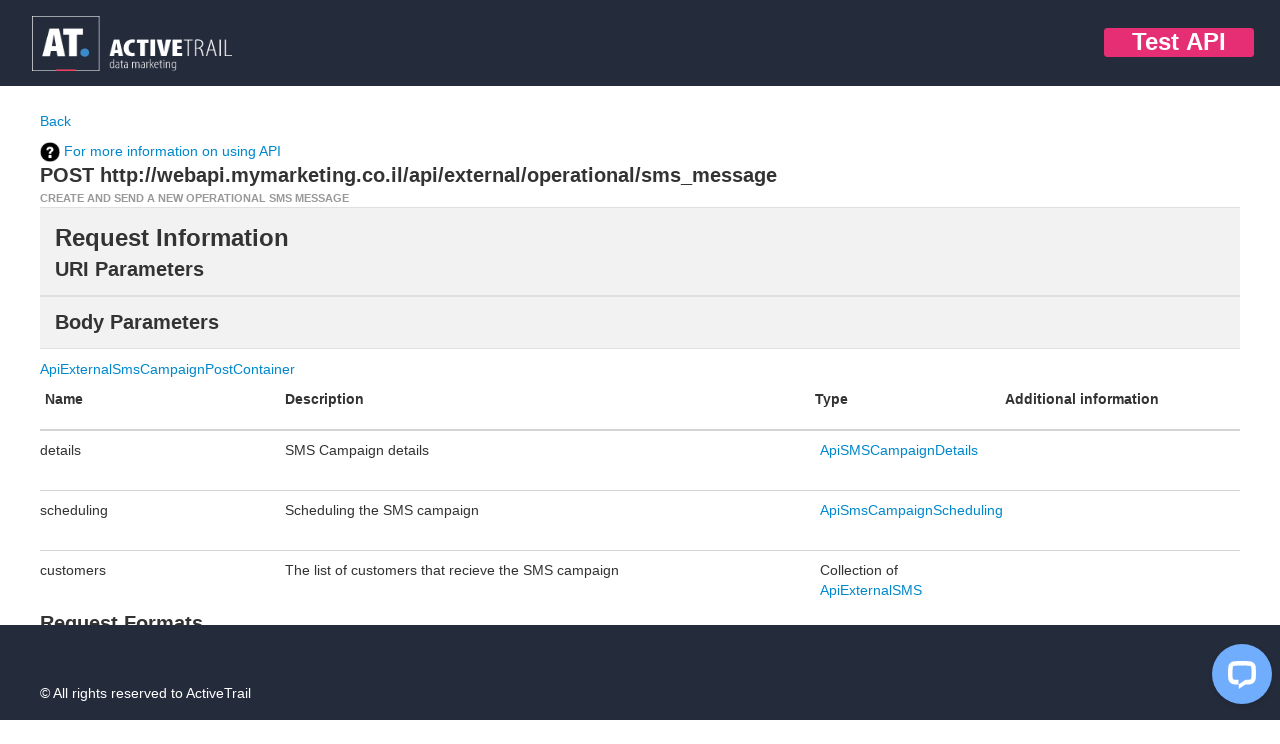

--- FILE ---
content_type: text/html; charset=utf-8
request_url: http://webapi.mymarketing.co.il/api/docs/User/Api/POST-api-external-operational-sms_message
body_size: 4746
content:
<!DOCTYPE html>
<html lang="en">
<head>
    <link rel="shortcut icon" type="image/png" href="lib/jasmine-1.2.0/jasmine_favicon.png">
    <meta charset="utf-8" />
    <meta name="viewport" content="width=device-width" />
    <title>POST api/external/operational/sms_message</title>
    <!-- Bootstrap CSS -->
    <!-- Themes -->
    <link href="https://cdn-media.web-view.net/App/themes/gebo/bootstrap/css/bootstrap.min.css?v=4.5.757.0" type="text/css" rel="stylesheet" />
    <link href="https://cdn-media.web-view.net/App/themes/gebo/bootstrap/css/bootstrap-responsive.min.css?v=4.5.757.0" type="text/css" rel="stylesheet" />

    <script src="https://ajax.googleapis.com/ajax/libs/jquery/2.2.0/jquery.min.js"></script>
    <!-- Combined CSS files -->
    <link href="https://cdn-media.web-view.net/App/themes/gebo/css/gebo_combined.css?v=4.5.757.0" type="text/css" rel="stylesheet" />

    
    <link type="text/css" href="/Areas/HelpPage/HelpPage.css" rel="stylesheet" />
   <link href="/Content/themes/base/jquery.ui.all.css" rel="stylesheet" />
<link href="/Areas/HelpPage/TestClient.css" rel="stylesheet" />
<script src="https://code.jquery.com/jquery-1.7.1.min.js" type="text/javascript"></script>


    <script src="/Scripts/jquery-ui-1.9.2.js"></script>
    <script src="/Scripts/knockout-2.2.0.js"></script>
<script src="/Scripts/WebApiTestClient.js" defer="defer"></script>


</head>
<body>
    <div class="layout-Header">
        <img alt="Email Marketing Software - Newsletter Software | ActiveTrail" title="Email Marketing Software - Newsletter Software | ActiveTrail" id="imgLogo" src="/Areas/HelpPage/Images/api_doc_logo.png" style="height:55px !important; width:200px !important;">
        <button class="btnstyleNone">
           
            <a href="/api/docs/"> </a>
        </button>
</div>
    
<link type="text/css" href="/Areas/HelpPage/HelpPage.css" rel="stylesheet" />
<div id="body" class="help-page">
    <section class="featured">
        <div class="content-wrapper">
            <p>
                
                <a href="/api/docs">Back</a>               
            </p>
        </div>
    </section>
    <section id="contet-div" class="content-wrapper main-content clear-fix">
     
        

<a href="http://www.activetrail.com/features/designing-email-campaigns/restful-api" data-toggle="help-tooltip" title="Click here for more information" target="_blank">
    <span><img src="/Content/themes/base/images/glyphicons-195-question-sign.png" width="20" /> For more information on using API</span>
</a>

<h3>POST http://webapi.mymarketing.co.il/api/external/operational/sms_message</h3> 

<h6>Create and send a new operational sms message</h6>
<div class="help-page-api-model">
        <div class="Table-Header">
            <h2>Request Information</h2>
            <h3>URI Parameters</h3>
        </div>
        

        <div class="Table-Header">
            <h3>Body Parameters</h3>
        </div>
        <p></p>

<a href="/api/docs/User/ResourceModel?modelName=ApiExternalSmsCampaignPostContainer">ApiExternalSmsCampaignPostContainer</a>    <div class="help-page-table">
        <div style="width:100%;clear:both;">
            <div class="divth" style=" width:20%;"><p>Name</p></div>
            <div class="divth" style="width:40%;"><p>Description</p></div>
            <div class="divth" style="width: 20%; box-sizing: border-box; padding-left: 50px;"><p>Type</p></div>
            <div class="divth" style="width:20%;"><p>Additional information</p></div>
        </div>


                <div class="help-page-line" style="width:100%;clear:both;">
                    <div class="parameter-name" style="float:left;">details</div>
                    <div class="parameter-documentation" style="float:left;">
                        <p>SMS Campaign details</p>
                    </div>
                    <div class="parameter-type" style="float: left; box-sizing: border-box; padding-left: 60px;">
                        <a href="/api/docs/User/ResourceModel?modelName=ApiSMSCampaignDetails">ApiSMSCampaignDetails</a>
                    </div>
                    <div class="parameter-annotations" style="float:left;">
                    </div>

                </div>
                <div class="help-page-line" style="width:100%;clear:both;">
                    <div class="parameter-name" style="float:left;">scheduling</div>
                    <div class="parameter-documentation" style="float:left;">
                        <p>Scheduling the SMS campaign</p>
                    </div>
                    <div class="parameter-type" style="float: left; box-sizing: border-box; padding-left: 60px;">
                        <a href="/api/docs/User/ResourceModel?modelName=ApiSmsCampaignScheduling">ApiSmsCampaignScheduling</a>
                    </div>
                    <div class="parameter-annotations" style="float:left;">
                    </div>

                </div>
                <div class="help-page-line" style="width:100%;clear:both;">
                    <div class="parameter-name" style="float:left;">customers</div>
                    <div class="parameter-documentation" style="float:left;">
                        <p>The list of customers that recieve the SMS campaign</p>
                    </div>
                    <div class="parameter-type" style="float: left; box-sizing: border-box; padding-left: 60px;">
                                Collection of <a href="/api/docs/User/ResourceModel?modelName=ApiExternalSMS">ApiExternalSMS</a>

                    </div>
                    <div class="parameter-annotations" style="float:left;">
                    </div>

                </div>
        </div>


            <h3 style="clear:both;">Request Formats</h3>

<div>
        <h4 class="sample-header">application/json, text/json</h4>
        <div class="sample-content">
            <span><b>Sample:</b></span>
<pre class="wrapped">
{
  &quot;details&quot;: {
    &quot;unsubscribe_text&quot;: &quot;sample string 1&quot;,
    &quot;can_unsubscribe&quot;: true,
    &quot;name&quot;: &quot;sample string 3&quot;,
    &quot;from_name&quot;: &quot;sample string 4&quot;,
    &quot;sms_sending_profile_id&quot;: 5,
    &quot;content&quot;: &quot;sample string 6&quot;
  },
  &quot;scheduling&quot;: {
    &quot;send_now&quot;: true,
    &quot;scheduled_date_utc&quot;: &quot;2016-12-24T14:12:12&quot;
  },
  &quot;customers&quot;: [
    {
      &quot;externalId&quot;: &quot;sample string 1&quot;,
      &quot;externalName&quot;: &quot;sample string 2&quot;
    },
    {
      &quot;externalId&quot;: &quot;sample string 1&quot;,
      &quot;externalName&quot;: &quot;sample string 2&quot;
    }
  ]
}
</pre>
        </div>
        <h4 class="sample-header">application/xml, text/xml</h4>
        <div class="sample-content">
            <span><b>Sample:</b></span>
<pre class="wrapped">
&lt;ApiExternalSmsCampaignPostContainer xmlns:xsd=&quot;http://www.w3.org/2001/XMLSchema&quot; xmlns:xsi=&quot;http://www.w3.org/2001/XMLSchema-instance&quot;&gt;
  &lt;Details&gt;
    &lt;Id&gt;2&lt;/Id&gt;
    &lt;Name&gt;sample string 3&lt;/Name&gt;
    &lt;FromName&gt;sample string 4&lt;/FromName&gt;
    &lt;SmsSendingProfileId&gt;5&lt;/SmsSendingProfileId&gt;
    &lt;Content&gt;sample string 6&lt;/Content&gt;
    &lt;UnsubscribeText&gt;sample string 1&lt;/UnsubscribeText&gt;
    &lt;CanUnsubscribe&gt;true&lt;/CanUnsubscribe&gt;
  &lt;/Details&gt;
  &lt;Scheduling&gt;
    &lt;SendNow&gt;true&lt;/SendNow&gt;
    &lt;ScheduledDateUtc&gt;2016-12-24T14:12:12&lt;/ScheduledDateUtc&gt;
  &lt;/Scheduling&gt;
  &lt;Customers&gt;
    &lt;ApiExternalSMS&gt;
      &lt;ExternalId&gt;sample string 1&lt;/ExternalId&gt;
      &lt;ExternalName&gt;sample string 2&lt;/ExternalName&gt;
    &lt;/ApiExternalSMS&gt;
    &lt;ApiExternalSMS&gt;
      &lt;ExternalId&gt;sample string 1&lt;/ExternalId&gt;
      &lt;ExternalName&gt;sample string 2&lt;/ExternalName&gt;
    &lt;/ApiExternalSMS&gt;
  &lt;/Customers&gt;
&lt;/ApiExternalSmsCampaignPostContainer&gt;
</pre>
        </div>
        <h4 class="sample-header">application/x-www-form-urlencoded</h4>
        <div class="sample-content">
            <span><b>Sample:</b></span>
    <p>Sample not available.</p>

        </div>
</div>        <div class="Table-Header">
            <h2>Response Information</h2>

            <h3>Resource Description</h3>
        </div>
        <p></p>

<a href="/api/docs/User/ResourceModel?modelName=ApiSmsCampaignInfo">ApiSmsCampaignInfo</a>    <div class="help-page-table">
        <div style="width:100%;clear:both;">
            <div class="divth" style=" width:20%;"><p>Name</p></div>
            <div class="divth" style="width:40%;"><p>Description</p></div>
            <div class="divth" style="width: 20%; box-sizing: border-box; padding-left: 50px;"><p>Type</p></div>
            <div class="divth" style="width:20%;"><p>Additional information</p></div>
        </div>


                <div class="help-page-line" style="width:100%;clear:both;">
                    <div class="parameter-name" style="float:left;">id</div>
                    <div class="parameter-documentation" style="float:left;">
                        <p>SMS campaign id</p>
                    </div>
                    <div class="parameter-type" style="float: left; box-sizing: border-box; padding-left: 60px;">
                        integer
                    </div>
                    <div class="parameter-annotations" style="float:left;">
                    </div>

                </div>
                <div class="help-page-line" style="width:100%;clear:both;">
                    <div class="parameter-name" style="float:left;">name</div>
                    <div class="parameter-documentation" style="float:left;">
                        <p>Operational campaign name. Internal use only.</p>
                    </div>
                    <div class="parameter-type" style="float: left; box-sizing: border-box; padding-left: 60px;">
                        string
                    </div>
                    <div class="parameter-annotations" style="float:left;">
                                <p>Required</p>
                    </div>

                </div>
                <div class="help-page-line" style="width:100%;clear:both;">
                    <div class="parameter-name" style="float:left;">from_name</div>
                    <div class="parameter-documentation" style="float:left;">
                        <p>From name. Required if &quot;sms_sending_profile_id&quot; is not used. The sender name. The name must be up to 11 English letters without special characters or spaces.</p>
                    </div>
                    <div class="parameter-type" style="float: left; box-sizing: border-box; padding-left: 60px;">
                        string
                    </div>
                    <div class="parameter-annotations" style="float:left;">
                    </div>

                </div>
                <div class="help-page-line" style="width:100%;clear:both;">
                    <div class="parameter-name" style="float:left;">sms_sending_profile_id</div>
                    <div class="parameter-documentation" style="float:left;">
                        <p>SMS sending profile ID. Required if &quot;from_name&quot; is not used. Can be found using the endpoint &quot;Get account&#39;s sms campaigns..&quot; or in the UI (go to Mobile -&gt; SMS -&gt; SMS list -&gt; inspect/F12)</p>
                    </div>
                    <div class="parameter-type" style="float: left; box-sizing: border-box; padding-left: 60px;">
                        integer
                    </div>
                    <div class="parameter-annotations" style="float:left;">
                    </div>

                </div>
                <div class="help-page-line" style="width:100%;clear:both;">
                    <div class="parameter-name" style="float:left;">content</div>
                    <div class="parameter-documentation" style="float:left;">
                        <p>SMS content.</p>
                    </div>
                    <div class="parameter-type" style="float: left; box-sizing: border-box; padding-left: 60px;">
                        string
                    </div>
                    <div class="parameter-annotations" style="float:left;">
                                <p>Required</p>
                    </div>

                </div>
        </div>


            <div class="Table-Header">
                <h3 style="clear:both;">Response Formats</h3>
            </div>

<div>
        <h4 class="sample-header">application/json, text/json</h4>
        <div class="sample-content">
            <span><b>Sample:</b></span>
<pre class="wrapped">
{
  &quot;id&quot;: 1,
  &quot;name&quot;: &quot;sample string 2&quot;,
  &quot;from_name&quot;: &quot;sample string 3&quot;,
  &quot;sms_sending_profile_id&quot;: 4,
  &quot;content&quot;: &quot;sample string 5&quot;
}
</pre>
        </div>
        <h4 class="sample-header">application/xml, text/xml</h4>
        <div class="sample-content">
            <span><b>Sample:</b></span>
<pre class="wrapped">
&lt;ApiSmsCampaignInfo xmlns:xsd=&quot;http://www.w3.org/2001/XMLSchema&quot; xmlns:xsi=&quot;http://www.w3.org/2001/XMLSchema-instance&quot;&gt;
  &lt;Id&gt;1&lt;/Id&gt;
  &lt;Name&gt;sample string 2&lt;/Name&gt;
  &lt;FromName&gt;sample string 3&lt;/FromName&gt;
  &lt;SmsSendingProfileId&gt;4&lt;/SmsSendingProfileId&gt;
  &lt;Content&gt;sample string 5&lt;/Content&gt;
&lt;/ApiSmsCampaignInfo&gt;
</pre>
        </div>
</div>
</div>
    </section>
</div>

<button class="btnstyle" id="testClientButton">Test API</button>
<div id="testClientDialog" title="POST http://webapi.mymarketing.co.il/api/external/operational/sms_message">
    <input type="text" class="httpMethod testapiinput" spellcheck="false" data-bind="value: HttpMethod" />

    <input type="text" class="uriPath" spellcheck="false" data-bind="value: UriPath" />
    <a href="http://www.activetrail.com/features/designing-email-campaigns/restful-api" data-toggle="help-tooltip" title="Click here for more information" target="_blank" style=" position: relative; top: -5px;">
        <img src="/Content/themes/base/images/glyphicons-195-question-sign.png">
    </a>
    <div data-bind="visible: UriParameters.length > 0">
        <hr />
        <h5>URI parameters</h5>
        <div class="panel">
            <div data-bind="foreach: UriParameters">
                <div>
                    <input type="text" readonly="true" spellcheck="false" tabindex="100" class="uriParameterLabel" data-bind="value: '{' + name + '}'" />
                    <span>= </span>
                    <input type="text" spellcheck="false" class="testapiinput" data-bind="value: value, valueUpdate: 'afterkeydown', enable: enabled" />
                    <input type="checkbox" class="testapiinput" data-bind="checked: enabled" />
                </div>
            </div>
        </div>
    </div>
    <hr />
    <h5>
        Headers | <a style="text-decoration: underline" href="#" data-bind="click: addHeader">Add header</a>
    </h5>
    <div class="panel">
        <div data-bind="foreach: RequestHeaders">
            <div style="margin-bottom:5px;">
                <input type="text" spellcheck="false" data-bind='value: name, uniqueName: true' />
                <span>: </span>
                <input type="text" spellcheck="false" data-bind='value: value, uniqueName: true' style="width:250px;" />
                <a href='#' data-bind='click: $root.removeHeader'>Delete</a>
            </div>
        </div>
    </div>
    <hr />
    <div>
        <h5>
            <input type='checkbox' data-bind='checked: ShouldShowBody' style="border:2px dotted #00f; background:#ff0000;" /><span style="margin-left:10px;">Body</span>
        </h5>
    </div>
    <div data-bind="visible: ShouldShowBody">
        <div data-bind="visible: SampleTypes.length > 0">
            <span>Samples: </span>
            <select data-bind="options: SampleTypes, value: RequestMediaType"></select>
        </div>
        <pre><textarea class="sampleArea" spellcheck="false" data-bind="value: RequestBody, valueUpdate: 'afterkeydown'" rows="7"></textarea></pre>
    </div>
</div>

<div id="testClientResponseDialog" title="Response for POST api/external/operational/sms_message" data-bind="with: response">
    <div class="responseStatusDiv">

        <h5>Status</h5>

        <span data-bind="text: status"></span>
    </div>
    <div class="responseHeaderDiv">
        <hr />
        <h5>Headers</h5>
        <textarea spellcheck="false" data-bind="value: headers" class="sampleArea" readonly='readonly' rows="9"></textarea>
    </div>
    <div class="responseBodyDiv">
        <hr />
        <h5>Body</h5>
        <textarea spellcheck="false" data-bind="value: content" class="sampleArea" readonly='readonly' rows="10"></textarea>
    </div>
</div>

<script>
    testClientModel = {
        HttpMethod: 'POST',
        UriPathTemplate: "api/external/operational/sms_message",
        UriParameters: [
        ],
        Samples: {
            "application/json": "%7b%0d%0a++%22details%22%3a+%7b%0d%0a++++%22unsubscribe_text%22%3a+%22sample+string+1%22%2c%0d%0a++++%22can_unsubscribe%22%3a+true%2c%0d%0a++++%22name%22%3a+%22sample+string+3%22%2c%0d%0a++++%22from_name%22%3a+%22sample+string+4%22%2c%0d%0a++++%22sms_sending_profile_id%22%3a+5%2c%0d%0a++++%22content%22%3a+%22sample+string+6%22%0d%0a++%7d%2c%0d%0a++%22scheduling%22%3a+%7b%0d%0a++++%22send_now%22%3a+true%2c%0d%0a++++%22scheduled_date_utc%22%3a+%222016-12-24T14%3a12%3a12%22%0d%0a++%7d%2c%0d%0a++%22customers%22%3a+%5b%0d%0a++++%7b%0d%0a++++++%22externalId%22%3a+%22sample+string+1%22%2c%0d%0a++++++%22externalName%22%3a+%22sample+string+2%22%0d%0a++++%7d%2c%0d%0a++++%7b%0d%0a++++++%22externalId%22%3a+%22sample+string+1%22%2c%0d%0a++++++%22externalName%22%3a+%22sample+string+2%22%0d%0a++++%7d%0d%0a++%5d%0d%0a%7d","text/json": "%7b%0d%0a++%22details%22%3a+%7b%0d%0a++++%22unsubscribe_text%22%3a+%22sample+string+1%22%2c%0d%0a++++%22can_unsubscribe%22%3a+true%2c%0d%0a++++%22name%22%3a+%22sample+string+3%22%2c%0d%0a++++%22from_name%22%3a+%22sample+string+4%22%2c%0d%0a++++%22sms_sending_profile_id%22%3a+5%2c%0d%0a++++%22content%22%3a+%22sample+string+6%22%0d%0a++%7d%2c%0d%0a++%22scheduling%22%3a+%7b%0d%0a++++%22send_now%22%3a+true%2c%0d%0a++++%22scheduled_date_utc%22%3a+%222016-12-24T14%3a12%3a12%22%0d%0a++%7d%2c%0d%0a++%22customers%22%3a+%5b%0d%0a++++%7b%0d%0a++++++%22externalId%22%3a+%22sample+string+1%22%2c%0d%0a++++++%22externalName%22%3a+%22sample+string+2%22%0d%0a++++%7d%2c%0d%0a++++%7b%0d%0a++++++%22externalId%22%3a+%22sample+string+1%22%2c%0d%0a++++++%22externalName%22%3a+%22sample+string+2%22%0d%0a++++%7d%0d%0a++%5d%0d%0a%7d","application/xml": "%3cApiExternalSmsCampaignPostContainer+xmlns%3axsd%3d%22http%3a%2f%2fwww.w3.org%2f2001%2fXMLSchema%22+xmlns%3axsi%3d%22http%3a%2f%2fwww.w3.org%2f2001%2fXMLSchema-instance%22%3e%0d%0a++%3cDetails%3e%0d%0a++++%3cId%3e2%3c%2fId%3e%0d%0a++++%3cName%3esample+string+3%3c%2fName%3e%0d%0a++++%3cFromName%3esample+string+4%3c%2fFromName%3e%0d%0a++++%3cSmsSendingProfileId%3e5%3c%2fSmsSendingProfileId%3e%0d%0a++++%3cContent%3esample+string+6%3c%2fContent%3e%0d%0a++++%3cUnsubscribeText%3esample+string+1%3c%2fUnsubscribeText%3e%0d%0a++++%3cCanUnsubscribe%3etrue%3c%2fCanUnsubscribe%3e%0d%0a++%3c%2fDetails%3e%0d%0a++%3cScheduling%3e%0d%0a++++%3cSendNow%3etrue%3c%2fSendNow%3e%0d%0a++++%3cScheduledDateUtc%3e2016-12-24T14%3a12%3a12%3c%2fScheduledDateUtc%3e%0d%0a++%3c%2fScheduling%3e%0d%0a++%3cCustomers%3e%0d%0a++++%3cApiExternalSMS%3e%0d%0a++++++%3cExternalId%3esample+string+1%3c%2fExternalId%3e%0d%0a++++++%3cExternalName%3esample+string+2%3c%2fExternalName%3e%0d%0a++++%3c%2fApiExternalSMS%3e%0d%0a++++%3cApiExternalSMS%3e%0d%0a++++++%3cExternalId%3esample+string+1%3c%2fExternalId%3e%0d%0a++++++%3cExternalName%3esample+string+2%3c%2fExternalName%3e%0d%0a++++%3c%2fApiExternalSMS%3e%0d%0a++%3c%2fCustomers%3e%0d%0a%3c%2fApiExternalSmsCampaignPostContainer%3e","text/xml": "%3cApiExternalSmsCampaignPostContainer+xmlns%3axsd%3d%22http%3a%2f%2fwww.w3.org%2f2001%2fXMLSchema%22+xmlns%3axsi%3d%22http%3a%2f%2fwww.w3.org%2f2001%2fXMLSchema-instance%22%3e%0d%0a++%3cDetails%3e%0d%0a++++%3cId%3e2%3c%2fId%3e%0d%0a++++%3cName%3esample+string+3%3c%2fName%3e%0d%0a++++%3cFromName%3esample+string+4%3c%2fFromName%3e%0d%0a++++%3cSmsSendingProfileId%3e5%3c%2fSmsSendingProfileId%3e%0d%0a++++%3cContent%3esample+string+6%3c%2fContent%3e%0d%0a++++%3cUnsubscribeText%3esample+string+1%3c%2fUnsubscribeText%3e%0d%0a++++%3cCanUnsubscribe%3etrue%3c%2fCanUnsubscribe%3e%0d%0a++%3c%2fDetails%3e%0d%0a++%3cScheduling%3e%0d%0a++++%3cSendNow%3etrue%3c%2fSendNow%3e%0d%0a++++%3cScheduledDateUtc%3e2016-12-24T14%3a12%3a12%3c%2fScheduledDateUtc%3e%0d%0a++%3c%2fScheduling%3e%0d%0a++%3cCustomers%3e%0d%0a++++%3cApiExternalSMS%3e%0d%0a++++++%3cExternalId%3esample+string+1%3c%2fExternalId%3e%0d%0a++++++%3cExternalName%3esample+string+2%3c%2fExternalName%3e%0d%0a++++%3c%2fApiExternalSMS%3e%0d%0a++++%3cApiExternalSMS%3e%0d%0a++++++%3cExternalId%3esample+string+1%3c%2fExternalId%3e%0d%0a++++++%3cExternalName%3esample+string+2%3c%2fExternalName%3e%0d%0a++++%3c%2fApiExternalSMS%3e%0d%0a++%3c%2fCustomers%3e%0d%0a%3c%2fApiExternalSmsCampaignPostContainer%3e","application/x-www-form-urlencoded": "Failed+to+generate+the+sample+for+media+type+%27application%2fx-www-form-urlencoded%27.+Cannot+use+formatter+%27JQueryMvcFormUrlEncodedFormatter%27+to+write+type+%27ApiExternalSmsCampaignPostContainer%27."
        },
        RequestHeaders:
            [
                    {name: "Authorization",value: "[AppIdToken]"},
            ],
        BaseAddress: '/'
    };
</script>

    <div class="footer-help-page">
        <div class="left" style="
        margin-top: 21px;
            padding-left: 40px;
            color: white;
            height: 200px;
            ">
            <div class="logo" style="
               background: url(http://www.activetrail.co.il/wp-content/themes/activetrail/gfx_en/logo-bottom.png) no-repeat 0 0;
               width: 200px;
               height: 140px;
               float: left;
               "></div>
            <div style="
               float: left;
                 position: relative;
           top: 19%;
      right: 200px;
               ">© All rights reserved to ActiveTrail</div>

        </div>
    </div>
<script type="text/javascript" src="/_Incapsula_Resource?SWJIYLWA=719d34d31c8e3a6e6fffd425f7e032f3&ns=2&cb=236138719" async></script></body>
</html>
<script type="text/javascript">
    function gotoListAPI(elm) {

        $('html, body').animate({
            scrollTop: ($("#" + elm).offset().top + -100)
        }, 1000);
    }
    window.__lc = window.__lc || {};
    window.__lc.license = 7448301;
    window.__lc.group = 4;
    (function () {
        var lc = document.createElement('script'); lc.type = 'text/javascript'; lc.async = true;
        lc.src = ('https:' == document.location.protocol ? 'https://' : 'http://') + 'cdn.livechatinc.com/tracking.js';
        var s = document.getElementsByTagName('script')[0]; s.parentNode.insertBefore(lc, s);
    })();
</script>

--- FILE ---
content_type: text/css
request_url: https://cdn-media.web-view.net/App/themes/gebo/css/gebo_combined.css?v=4.5.757.0
body_size: 34099
content:
.navbar .nav>li>a{color:#c1dce7}
.navbar .nav>li:hover>a{color:#fff}
.navbar .nav .active>a,.navbar .nav .active>a:hover{background:#206484!important}
.navbar .divider-vertical{border-left-color:#2078A1;border-right-color:#3497C2}
.dropdown-menu li>a:hover,.dropdown-menu .active>a,.dropdown-menu .active>a:hover,.nav-list>.active>a,.nav-list>.active>a:hover{background:#48a6d2!important}
.table thead th{background-color:rgba(43,59,102,0.40)!important;color:#fff!important}
.table thead th .popover{color:#222!important}
.dataTables_wrapper th.sorting_asc,.dataTables_wrapper th.sorting_desc{background-color:#d4e3eb!important}@import url('https://fonts.googleapis.com/css2?family=Arimo:ital,wght@0,400..700;1,400..700&family=Assistant:wght@200..800&display=swap');@font-face{font-family:"Arimo";src:url('https://fonts.googleapis.com/css2?family=Arimo:ital,wght@0,400..700;1,400..700&family=Assistant:wght@200..800&display=swap')}
html{overflow-y:scroll}
body{color:#222;padding:0}
html,body{height:100%}
input[type="text"],input[type="email"],input[type="search"],input[type="password"]{-webkit-appearance:none;-moz-appearance:none}
button{*border:none!important;*border-color:transparent!important}
a,button,input{outline:none!important}
@media screen and (-webkit-min-device-pixel-ratio:0){button{margin:0}
}
.js,.js body{overflow:hidden}
.js body>*{visibility:hidden}
.js #loading_layer{visibility:visible;display:block!important;position:absolute;top:0;left:0;width:100%;height:100%;background:#fff;z-index:10000}
.js #loading_layer img{position:fixed;top:50%;left:50%;width:64px;height:10px;margin:-5px 0 0 -32px}
.js .tab-pane{display:block!important}
.js .hide{display:inherit}
.external_link{background:url(../img/external_link.png) no-repeat right center;padding-right:12px}
.heading{border-bottom:1px solid #dcdcdc;margin-bottom:18px;padding-bottom:5px}
.heading h1,.heading h2,.heading h3,h1.heading,h2.heading,h3.heading{font-family:'PT Sans',sans-serif;font-weight:400}
.heading .btn{vertical-align:bottom;margin-left:10px}
h1+.label{margin:13px 10px 0 0}
h2+.label{margin:12px 10px 0 0}
h3+.label{margin:7px 10px 0 0}
.sepH_a{margin-bottom:5px}
.sepH_b{margin-bottom:10px}
.sepH_c{margin-bottom:20px}
.sepV_a{margin-right:5px}
.sepV_b{margin-right:10px}
.sepV_c{margin-right:20px}
.sepH_a_line{padding-bottom:6px;margin-bottom:18px;border-bottom:1px solid #dcdcdc}
.sepH_no{margin-bottom:0}
.tac{text-align:center}
.line_sep{border-bottom:1px solid #dcdcdc;margin-bottom:18px;padding-bottom:5px}
.sml_t{font-size:11px}
.sml{font-size:11px;color:#9d9d9d}
.accordion-toggle{-webkit-transition:background-color .2s ease-in-out;-moz-transition:background-color .2s ease-in-out;-o-transition:background-color .2s ease-in-out;transition:background-color .2s ease-in-out}
.dataTables_wrapper .sorting_asc,.dataTables_wrapper .sorting_desc{text-shadow:1px 1px 0 #eee}
[class^="icon-"],[class*=" icon-"]{margin-top:0}
.btn-mini [class^="icon-"],btn-mini [class*=" icon-"]{margin-top:1px}
h1,h2,h3,h4,h5,h6{font-family:inherit;font-weight:700;color:inherit;text-rendering:optimizelegibility;margin:0}
h1 small,h2 small,h3 small,h4 small,h5 small,h6 small{font-weight:400;color:#999}
h1{font-size:38.5px;line-height:36px}
h2{font-size:24px;line-height:36px}
h3{font-size:18px;line-height:27px}
h4,h5,h6{line-height:18px}
h6{font-size:11px;color:#999;text-transform:uppercase}
h1 small,h2 small{font-size:18px}
h3 small,h4{font-size:14px}
h4 small,h5{font-size:12px}
.row-fluid div[class*="span"]{min-height:1px}
form .row-fluid+.row-fluid{margin-top:10px!important}
.bl-builder-container .main_content .row-fluid+.row-fluid{margin-top:0!important}
.main_content .row-fluid+.row-fluid{margin-top:30px}
.nav-pills+.nav-pills{margin-left:10px;padding-left:10px;border-left:1px solid #dcdcdc}
.nav-pills>li>a{padding:5px 8px}
.navbar-fixed-top,.navbar-fixed-bottom{z-index:1001}
.navbar-fixed-top .nav-collapse i{opacity:.8}
.navbar-fixed-top .nav-collapse li:hover i{opacity:1}
.nav-list>li>a,.dropdown-menu li a{-webkit-border-radius:0;-moz-border-radius:0;-ms-border-radius:0;border-radius:0}
.navbar-fixed-top .navHover:after{height:1px;width:100%;bottom:-1px;position:absolute;content:'';display:block}
.pagination ul>li>div>a,.pagination ul>li>div>span{float:left;padding:0 14px;line-height:38px;text-decoration:none;background-color:#fff;border:1px solid #ddd;border-left-width:0}
.pagination ul>li>div>a:hover,.pagination ul>.active>div>a,.pagination ul>.active>div>span{background-color:#f5f5f5}
.pagination ul>.active>div>a,.pagination ul>.active>div>span{color:#999;cursor:default}
.pagination ul>.disabled>div>span,.pagination ul>.disabled>div>a,.pagination ul>.disabled>div>a:hover{color:#999;cursor:default;background-color:transparent}
.pagination ul>li:first-child>div>a,.pagination ul>li:first-child>div>span{border-left-width:1px;-webkit-border-radius:3px 0 0 3px;-moz-border-radius:3px 0 0 3px;border-radius:3px 0 0 3px}
.pagination ul>li:last-child>div>a,.pagination ul>li:last-child>div>span{-webkit-border-radius:0 3px 3px 0;-moz-border-radius:0 3px 3px 0;border-radius:0 3px 3px 0}
.pagination{height:26px}
.pagination a.active{background-color:#f5f5f5}
.pagination a.active{color:#999;cursor:default}
.pagination ul>li>a,.pagination ul>li>span,.pagination ul>li>div>a,.pagination ul>li>div>span{line-height:24px;padding:0 10px}
.pagination ul>li>div.page{display:inline}
.pager a{-webkit-border-radius:6px;-moz-border-radius:6px;-ms-border-radius:6px;border-radius:6px;padding:4px 12px}
.label{cursor:default;font-size:11px;padding:2px 4px}
.label-important,.badge-error{background:#C62626}
.label-success,.badge-success{background:#70A415}
.label-warning,.badge-warning{background:#F5AA1A}
.label-info,.badge-info{background:#058DC7}
.alert .close{top:0}
.alert-block p+p,.alert-block ul+p,.alert-block p+ul{margin-top:10px}
.alert-block h4+p,.alert-block h4+ul{margin-top:5px}
.icon-sw{width:16px;height:16px;display:inline-block;background-repeat:no-repeat;background-position:center center}
.well{-webkit-box-shadow:none;-moz-box-shadow:none;-ms-box-shadow:none;box-shadow:none}
.dropdown-menu li{padding:0 5px}
.dropdown-menu li span{padding:3px 8px 3px 8px;background-color:transparent}
.dropdown-menu li a{position:relative}
.modal-footer{padding:7px 15px 8px}
.modal{border:0!important;-webkit-box-shadow:0 15px 20px rgba(0,0,0,0.16)!important;-moz-box-shadow:0 15px 20px rgba(0,0,0,0.16)!important;-ms-box-shadow:0 15px 20px rgba(0,0,0,0.16)!important;box-shadow:0 15px 20px rgba(0,0,0,0.16)!important;border-radius:10px}
.modal-header{background:#232A3B;padding:9px 14px;border-radius:10px 10px 0 0}
.modal-header h3{font-size:18px;font-family:Arial;color:#fff;font-weight:normal;line-height:initial}
.modal-header .close{margin-top:5px}
.modal-body{padding:20px 15px}
.modal-backdrop,.modal-backdrop.fade.in{background-color:rgba(245,245,245,0.9)!important}
.main_content .accordion-heading .accordion-toggle{background-color:#f5f5f5;color:#222;text-decoration:none;background-image:url(../img/acc_icons.png);background-position:98% 12px;background-repeat:no-repeat}
.main_content .accordion-heading .accordion-toggle:hover{background-color:#e5e5e5}
.main_content .accordion-heading .acc-in{background-position:98% -34px}
.modal-close-button,.modal-footer .btn,button[data-action="btnCancel"],#lblRestCalculate,input[type="button"]#btnCancel,input[type="button"]#btnExtend,input[type="button"]#btnHide,.exportReport,#apiApptoken-show-dialog-container button,.contactStatus .btn,.btnNewFilter,.btnCalcAmount,.TDEditButtonTable .btn,#personilizeDiv button,#sendTest .btn,.btnSubAccountCancel{background:#E2E2E2 0 0 no-repeat padding-box;border-radius:5px;border:1px solid #ccc;color:#242B3B;font-weight:bold;text-shadow:none;box-shadow:none}
.modal-close-button:hover,.modal-footer .btn:hover,button[data-action="btnCancel"]:hover,#lblRestCalculate:hover,input[type="button"]#btnCancel:hover,input[type="button"]#btnExtend:hover,input[type="button"]#btnHide:hover,.btnSubAccountCancel:hover,.exportReport:hover,#apiApptoken-show-dialog-container button:hover,.contactStatus .btn:hover,.btnNewFilter:hover,.btnCalcAmount:hover,.TDEditButtonTable .btn:hover,#personilizeDiv button:hover,#sendTest .btn:hover{-webkit-box-shadow:2px 2px 2px rgba(0,0,0,0.25)!important;-moz-box-shadow:2px 2px 2px rgba(0,0,0,0.25)!important;-ms-box-shadow:2px 2px 2px rgba(0,0,0,0.25)!important;box-shadow:2px 2px 2px rgba(0,0,0,0.25)!important;border:1px solid #B4B4B4!important}
.modal-close-button:active,.modal-footer .btn:active,button[data-action="btnCancel"]:active,#lblRestCalculate:active,input[type="button"]#btnCancel:active,input[type="button"]#btnExtend:active,input[type="button"]#btnHide:active,.btnSubAccountCancel:active,.exportReport:active,#apiApptoken-show-dialog-container button:active,.contactStatus .btn:active,.btnNewFilter:active,.btnCalcAmount:active,.TDEditButtonTable .btn:active,#personilizeDiv button:active,#sendTest .btn:active{background:#D1D0D0 0 0 no-repeat padding-box!important;-webkit-box-shadow:-1px -1px 1px rgba(0,0,0,0.35)!important;-moz-box-shadow:-1px -1px 1px rgba(0,0,0,0.35)!important;-ms-box-shadow:-1px -1px 1px rgba(0,0,0,0.35)!important;box-shadow:-1px -1px 1px rgba(0,0,0,0.35)!important;border:1px solid #B4B4B4!important}
.btn-gebo{color:#fff!important;text-shadow:none!important;background:#70adfc!important;background-image:none!important;border:1px #70adfc solid!important;box-shadow:none}
.btn-inverse{color:#fff!important;text-shadow:none!important;background:#242B3B!important;background-image:none!important;border:1px #242B3B solid!important;box-shadow:none}
.btn-gebo:hover,#btnExecute.btn-gebo:hover{-webkit-box-shadow:2px 2px 2px rgba(0,0,0,0.25)!important;-moz-box-shadow:2px 2px 2px rgba(0,0,0,0.25)!important;-ms-box-shadow:2px 2px 2px rgba(0,0,0,0.25)!important;box-shadow:2px 2px 2px rgba(0,0,0,0.25)!important}
.modal-footer .btn-save:active,.modal-footer .btn-gebo:active,.modal-footer .modal-default-button:active,.btn-gebo:active,.btn-gebo.active,.btn-gebo.disabled,.btn-gebo[disabled],#btnExecute.btn-gebo:active{background:#649AE0 0 0 no-repeat padding-box!important;-webkit-box-shadow:-1px -1px 1px rgba(0,0,0,0.35)!important;-moz-box-shadow:-1px -1px 1px rgba(0,0,0,0.35)!important;-ms-box-shadow:-1px -1px 1px rgba(0,0,0,0.35)!important;box-shadow:-1px -1px 1px rgba(0,0,0,0.35)!important}
.btn-inverse:hover{background:#242B3B 0 0 no-repeat padding-box!important;-webkit-box-shadow:2px 2px 2px rgba(0,0,0,0.25)!important;-moz-box-shadow:2px 2px 2px rgba(0,0,0,0.25)!important;-ms-box-shadow:2px 2px 2px rgba(0,0,0,0.25)!important;box-shadow:2px 2px 2px rgba(0,0,0,0.25)!important}
.btn-inverse:active,.btn-inverse.active,.btn-inverse.disabled,.btn-inverse[disabled]{background:#3F4B65 0 0 no-repeat padding-box!important;-webkit-box-shadow:-1px -1px 1px rgba(0,0,0,0.35)!important;-moz-box-shadow:-1px -1px 1px rgba(0,0,0,0.35)!important;-ms-box-shadow:-1px -1px 1px rgba(0,0,0,0.35)!important;box-shadow:-1px -1px 1px rgba(0,0,0,0.35)!important}
.btn-gebo:hover,.btn-inverse:hover{color:#fff!important;text-shadow:none!important}
.btn-gebo:focus,.btn-inverse:focus{color:#fff!important;box-shadow:none!important}
.btn-gebo.active,.btn-gebo:active,.btn-inverse.active,.btn-inverse:active{background-image:none!important;box-shadow:none!important;color:#fff!important}
.table-striped tbody>tr:nth-child(odd)>td,.table-striped tbody>tr:nth-child(odd)>th{background-color:#fff}
.table-striped tbody tr:nth-child(2n) td,.table-striped tbody tr:nth-child(2n) th{background:#f5f5f5}
.table th,.table td{vertical-align:middle}
.modal_box{background:#fff;padding:20px}
.modal_box form{background:#fff}
#colorbox ~ .bootstrap-timepicker,#colorbox ~ .colorpicker,#colorbox ~ .datepicker{z-index:100500}
textarea,input{outline:0}
tr.rowlink td{cursor:pointer}
tr.rowlink td.nolink{cursor:auto}
.table tbody tr.rowlink:hover td{background-color:#efefef}
a.rowlink{font:inherit;color:inherit;text-decoration:inherit}
.navbar-inner{position:relative;z-index:990}
.navbar .nav>li>a:focus{color:#fff}
.input-append .active,.input-prepend .active{border:0;background:0}
.navbar .brand{width:200px;padding-bottom:0;padding-top:0;font:100 18px/36px 'PT Sans',sans-serif;text-decoration:none;color:#fff;text-shadow:none}
.navbar .brand i{margin-top:5px}
.navbar .user_menu{margin-left:0}
.navbar .user_menu .nb_boxes{margin:10px 0 0}
.navbar .user_menu .nb_boxes .label{background:transparent;padding:3px 4px}
.navbar .user_menu .nb_boxes a{cursor:pointer;float:left;margin-right:8px}
.navbar .user_menu .nb_boxes a:last-child{margin:0}
.navbar .user_menu a.dropdown-toggle{white-space:nowrap}
.navbar .user_menu .user_avatar{margin-right:6px;height:20px}
.btn_menu{display:none}
#maincontainer{background-image:url(../img/main_bg.gif);background-repeat:repeat-y;min-height:100%;padding:0 10px}
.blue-strip-content{padding:0 10px}
#contentwrapper{float:left;width:100%}
.main_content{padding:30px 30px 30px;background:#fff!important;border-left:1px solid transparent;margin-left:240px;min-height:500px}
.main_content li{line-height:22px}
.sidebar{margin-left:-100%;width:240px;float:left;position:relative}
.sidebar_sep{background:#efefef;clear:both;float:none;height:5px;border-color:#ccc;border-style:solid;border-width:1px 0;margin:14px 0}
.sidebar_switch{text-indent:-10000px;width:16px;position:fixed;left:220px;top:45px;height:14px;cursor:pointer;z-index:100;display:block;opacity:.5}
.on_switch{background:url(../img/sidebar_switch.png) no-repeat 0 -19px}
.off_switch{background:url(../img/sidebar_switch.png) no-repeat 0 -1px}
.sidebar_inner form{padding:14px 0 9px 15px}
.sidebar_inner form input{margin:0}
.sidebar_hidden .sidebar{display:none}
.sidebar_hidden .sidebar_switch{left:4px}
.sidebar_hidden .main_content{margin:0;border-left:none}
.sidebar_hidden{background:#fff}
.sidebar_hidden #maincontainer{background:#fff}
.sidebar_info{width:180px;position:relative;left:30px;bottom:10px}
.sidebar_info ul{padding:5px 10px;margin:0;font-size:11px;background:#fafafa;border:1px solid #e5e5e5;-webkit-border-radius:6px;-moz-border-radius:6px;-ms-border-radius:6px;border-radius:6px}
.sidebar_info ul li{line-height:26px;overflow:hidden;border-bottom:1px dashed #ccc}
.sidebar_info ul li:last-child{border:0}
.sidebar_info .act{float:right}
.sidebar .accordion{border-top:1px solid #ccc;margin-bottom:20px;margin-right:1px}
.sidebar .accordion-heading{text-shadow:1px 1px 0 #efefef;background:#e0e0e0;-webkit-box-shadow:inset 0 1px 0 0 #ececec;-moz-box-shadow:inset 0 1px 0 0 #ececec;-ms-box-shadow:inset 0 1px 0 0 #ececec;box-shadow:inset 0 1px 0 0 #ececec}
.sidebar .accordion-heading a:hover{background-color:#cfcfcf}
.sidebar .accordion-group{-webkit-border-radius:0;-moz-border-radius:0;border-radius:0;margin-bottom:0;border-color:#ccc;border-style:solid;border-width:0 0 1px}
.sidebar .accordion-group a{color:#222;text-decoration:none!important}
.sidebar .accordion-group .active a{color:#fff}
.sidebar .accordion-group .accordion-heading a{color:#222}
.sidebar .accordion-inner{border-top:1px solid #ccc;background:#fafafa}
.sdb_h_active a{background:url("../img/bullet_green.png") no-repeat 98% center}
.login_page{overflow:auto}
.login_page body{height:100%;max-width:inherit;margin:0 20px}
.login_page .login_box{position:relative;top:50%;width:380px;margin:0 auto 24px;background:#fff;border:1px solid #ccc;-webkit-border-radius:6px;-moz-border-radius:6px;-ms-border-radius:6px;border-radius:6px;-webkit-box-shadow:0 0 6px rgba(0,0,0,0.2);-moz-box-shadow:0 0 6px rgba(0,0,0,0.2);-ms-box-shadow:0 0 6px rgba(0,0,0,0.2);box-shadow:0 0 6px rgba(0,0,0,0.2)}
.login_page .top_b{text-shadow:0 1px 0 rgba(255,255,255,.5);font:100 18px/42px 'PT Sans',sans-serif;height:42px;padding:0 20px;background:#e0e0e0;border-bottom:1px solid #ccc;-moz-border-radius-topleft:6px;-moz-border-radius-topright:6px;-moz-border-radius-bottomright:0;-moz-border-radius-bottomleft:0;-webkit-border-radius:6px 6px 0 0;border-radius:6px 6px 0 0;font-size:15px}
.login_page .cnt_b{padding:30px 0;width:66%;margin:0 auto}
.login_page form{margin-bottom:0}
.login_page .btm_b{padding:12px 20px;border-top:1px solid #e7e7e7;background:#f7f7f7;-moz-border-radius-topleft:0;-moz-border-radius-topright:0;-moz-border-radius-bottomright:6px;-moz-border-radius-bottomleft:6px;-webkit-border-radius:0 0 6px 6px;border-radius:0 0 6px 6px}
.login_page .links_b{width:100%;font-size:11px;text-align:center;position:absolute;bottom:-24px}
.login_page .link_reg{font-size:11px;padding:5px 0 0;display:block}
.alert-login{margin:10px 10px 0}
.error_page{background:#eee}
.error_page,.error_page body,.error_page .error_box{height:100%}
.error_page h1{font-family:'Jockey One',sans-serif;font-size:52px;line-height:1.1;text-transform:uppercase;color:#067ead;text-shadow:2px 2px 0 rgba(255,255,255,.5),4px 4px 0 rgba(0,0,0,.1);margin-bottom:10px;padding:40px 0 0 300px}
.error_page p{color:inherit;font-size:16px;line-height:24px;font-weight:200;margin-left:300px}
.error_page .back_link{margin-left:300px}
.error_page .error_box{background:url(../img/error_big.png) no-repeat 0 0;padding:0;width:72%;margin:0 auto}
.search_page .well{padding:10px 20px;line-height:26px}
.search_page .well select{margin:0;width:auto}
.search_page .search_panel{border:1px solid #e0e0e0;-webkit-border-radius:6px;-moz-border-radius:6px;-ms-border-radius:6px;border-radius:6px;margin-bottom:20px}
.search_page .search_item{border-bottom:1px solid #e0e0e0;padding:10px 20px 10px 30px;position:relative}
.search_page .search_item:nth-child(even){background:#f2f8fd}
.search_page .search_item:last-child{border:0}
.search_page .search_content{padding-left:110px}
.search_page .search_content h4{font-size:14px;margin-bottom:6px}
.search_page .search_content h4{vertical-align:text-top}
.search_page .search_content strong{color:#666}
.search_page .search_content small{color:#666;font-size:11px}
.search_page .searchNb{position:absolute;top:10px;left:10px;color:#ccc;font-size:11px}
.search_page .result_view a{opacity:.3}
.search_page .result_view a.active{opacity:1}
.search_page .box_view{border:0;margin-left:-1%}
.search_page .box_view .search_item{margin-left:1%;border:1px solid #e0e0e0;height:200px;-webkit-border-radius:6px;-moz-border-radius:6px;-ms-border-radius:6px;border-radius:6px;margin:0 0 1% 1%;float:left;width:32.333%;-webkit-box-sizing:border-box;-moz-box-sizing:border-box;-ms-box-sizing:border-box;box-sizing:border-box}
.search_page .box_view h4{height:20px;overflow:hidden}
.search_page .box_view .item_description{max-height:92px;overflow:hidden}
.search_page .box_view .label{position:absolute;top:-9px;right:-6px}
.sidebar_filters{padding:30px 30px 20px}
.sidebar_filters h3{font-size:13px;color:#067EAD}
.sidebar_filters .filter_items{padding:5px 10px 10px;margin-bottom:10px;border-bottom:1px dashed #ccc}
.formRow:last-child input,.formRow:last-child textarea,.formRow:last-child select,.uneditable-input{margin-bottom:0}
.formRow small{display:block;font-size:11px;color:#999;line-height:14px}
.formSep{margin-bottom:12px;padding-bottom:12px;border-bottom:1px dashed #dcdcdc}
.stacked select,.stacked input[type="text"],.stacked textarea{display:block}
.help-inline,.help-block{font-size:11px;margin:-4px 0 0 2px}
.form-horizontal .help-block{margin-top:2px}
.form-horizontal .control-group{margin-bottom:14px}
input.focused{border-color:rgba(82,168,236,.8);-webkit-box-shadow:inset 0 1px 3px rgba(0,0,0,.1),0 0 8px rgba(82,168,236,.6);-moz-box-shadow:inset 0 1px 3px rgba(0,0,0,.1),0 0 8px rgba(82,168,236,.6);box-shadow:inset 0 1px 3px rgba(0,0,0,.1),0 0 8px rgba(82,168,236,.6);outline:0;z-index:2;position:relative}
.f_warning>label,.f_warning .help-block,.f_warning .help-inline{color:#c09853}
.f_warning input,.f_warning select,.f_warning textarea{color:#c09853;border-color:#c09853}
.f_warning input:focus,.f_warning select:focus,.f_warning textarea:focus{-webkit-box-shadow:0 0 6px #dbc59e;-moz-box-shadow:0 0 6px #dbc59e;box-shadow:0 0 6px #dbc59e;border-color:#a47e3c}
.f_warning .input-prepend .add-on,.f_warning .input-append .add-on{color:#c09853;background-color:#fcf8e3;border-color:#c09853}
.f_error input,.f_error select,.f_error textarea{color:#b94a48;border-color:#b94a48}
.f_error input:focus,.f_error select:focus,.f_error textarea:focus{-webkit-box-shadow:0 0 6px #d59392;-moz-box-shadow:0 0 6px #d59392;box-shadow:0 0 6px #d59392;border-color:#953b39}
.f_error .input-prepend .add-on,.f_error .input-append .add-on{color:#b94a48;background-color:#f2dede;border-color:#b94a48}
.f_error label.error{display:block;font-size:11px;font-weight:700;color:#C62626}
input[type="text"]+label.error,input[type="password"]+label.error,select+label.error,textarea+label.error{margin-top:-6px}
.f_error label.radio+label.error,.f_error label.checkbox+label.error{margin-top:5px}
.input-prepend.f_error label.error,.input_append.f_error label.error{margin-top:4px}
.control-group.f_error label.error{margin-top:2px}
.f_success>label,.f_success .help-block,.f_success .help-inline{color:#468847}
.f_success input,.f_success select,.f_success textarea{color:#468847;border-color:#468847}
.f_success input:focus,.f_success select:focus,.f_success textarea:focus{-webkit-box-shadow:0 0 6px #7aba7b;-moz-box-shadow:0 0 6px #7aba7b;box-shadow:0 0 6px #7aba7b;border-color:#356635}
.f_success .input-prepend .add-on,.f_success .input-append .add-on{color:#468847;background-color:#dff0d8;border-color:#468847}
.ui-tooltip label{margin-bottom:0}
.f_legend{font-size:16px;line-height:16px;padding-bottom:10px;margin-bottom:22px;border-bottom:1px solid #dcdcdc}
.radio.inline,.checkbox.inline{margin-left:0!important;margin-right:10px}
.f_req{font-size:13px;color:#f00;font-family:helvetica,arial,sans-serif}
.form-horizontal .controls.text_line{line-height:25px}
.row-fluid input[class*="span"],.row-fluid textarea[class*="span"],.row-fluid select[class*="span"]{display:inline-block}
.row-fluid input[class*="span"]+input[class*="span"],.row-fluid textarea[class*="span"]+textarea[class*="span"],.row-fluid select[class*="span"]+select[class*="span"]{display:block}
textarea{resize:none}
.btn.btn-file{overflow:hidden;position:relative;vertical-align:middle}
.btn.btn-file>input[type=file]{width:100%;position:absolute;left:0;top:0;opacity:0;cursor:pointer}
.fileupload{margin-bottom:9px}
.fileupload .uneditable-input{display:inline-block;margin-bottom:0;vertical-align:middle;height:28px!important;-webkit-box-sizing:border-box;-moz-box-sizing:border-box;-ms-box-sizing:border-box;box-sizing:border-box}
.fileupload .thumbnail{overflow:hidden;display:inline-block;margin-bottom:5px;vertical-align:middle;text-align:center}
.fileupload .thumbnail>img{display:block;vertical-align:middle;max-height:100%}
.fileupload .btn{vertical-align:middle}
.fileupload-exists .fileupload-new,.fileupload-new .fileupload-exists{display:none}
.fileupload-inline .fileupload-controls{display:inline}
.fileupload-new .input-append .btn-file{-webkit-border-radius:0 3px 3px 0;-moz-border-radius:0 3px 3px 0;border-radius:0 3px 3px 0}
.fileupload .fileupload-preview{vertical-align:middle}
.fileupload .close.fileupload-exists{vertical-align:middle}
.ui-spinner button{height:14px;position:absolute;background:0;border:0;width:18px;padding:0;background:url(../img/spinner_arrows.gif) no-repeat 0 -100px;cursor:pointer}
.ui-spinner .ui-spinner-up{top:0;right:0;background-position:0 0}
.ui-spinner .ui-spinner-down{top:14px;right:0;background-position:0 -14px}
.ui-spinner .ui-spinner-up:hover{background-position:-18px 0}
.ui-spinner .ui-spinner-down:hover{background-position:-18px -14px}
.ui-spinner input,.ui-spinner input:focus{display:block!important;margin-top:0!important;margin-bottom:0!important;padding:0 10px;min-height:28px!important;height:28px!important;-webkit-box-shadow:none;-moz-box-shadow:none;-ms-box-shadow:none;box-shadow:none}
.ui-spinner ul{margin:0}
.ui-spinner li{line-height:28px}
.ui-spinner{-webkit-box-shadow:inset 0 1px 1px rgba(0,0,0,0.075);-moz-box-shadow:inset 0 1px 1px rgba(0,0,0,0.075);box-shadow:inset 0 1px 1px rgba(0,0,0,0.075);position:relative;margin-bottom:10px;font-size:13px;height:28px;line-height:28px;color:#555;background-color:#fff;border:1px solid #ccc;-webkit-border-radius:3px;-moz-border-radius:3px;border-radius:3px;overflow:hidden;padding:0 24px 0 8px}
.ui-spinner .ui-spinner-box{background:0;border:none!important}
.pbar .ui-progressbar-value{display:block!important}
.pbar{overflow:hidden}
.percent,.elapsed{position:relative;font-size:12px}
.list_a,.list_b,.list_c,.list_d{margin-left:0;list-style:none}
.list_a li{background:url(../img/bullet_blue.png) no-repeat 3px 4px;padding-left:25px}
.list_b li{background:url(../img/bullet_green.png) no-repeat 3px 4px;padding-left:25px}
.list_c li{background:url(../img/bullet_orange.png) no-repeat 3px 4px;padding-left:25px}
.list_d li{background:url(../img/bullet_red.png) no-repeat 3px 4px;padding-left:25px}
.lit{color:#195f91}
.fun{color:#dc322f}
.str,.atv{color:#D14}
.kwd,.linenums .tag{color:#1e347b}
.typ,.atn,.dec,.var{color:teal}
.pln{color:#48484c}
.prettyprint{background-color:#f7f7f9;border:1px solid #e1e1e8;padding:8px}
.prettyprint.linenums{-webkit-box-shadow:inset 40px 0 0 #fbfbfc,inset 41px 0 0 #ececf0;-moz-box-shadow:inset 40px 0 0 #fbfbfc,inset 41px 0 0 #ececf0;box-shadow:inset 40px 0 0 #fbfbfc,inset 41px 0 0 #ececf0}
ol.linenums{margin:0 0 0 33px}
ol.linenums li{padding-left:12px;color:#bebec5;line-height:18px;text-shadow:0 1px 0 #fff}
.com,.pun,.opn,.clo{color:#93a1a1}
[data-rowlink] td,td[data-rowlink],[data-msg_rowlink] td,td[data-msg_rowlink]{cursor:pointer}
[data-rowlink] td.nohref,td.nohref[data-rowlink],[data-msg_rowlink] td.nohref,td.nohref[data-msg_rowlink]{cursor:default}
.act{background:inherit;border:0;display:inline;color:#555;font-weight:700;-webkit-transition:text-shadow .1s linear;-moz-transition:text-shadow .1s linear;-ms-transition:text-shadow .1s linear;-o-transition:text-shadow .1s linear;transition:text-shadow .1s linear;padding:0}
a.act:hover{color:#333;text-decoration:none;text-shadow:1px 1px 3px rgba(85,85,85,0.5)}
.act-primary{color:#006dcc}
a.act-primary:hover{color:#04c;text-shadow:1px 1px 3px rgba(0,109,204,0.5)}
.act-info{color:#49afcd}
a.act-info:hover{color:#2f96b4;text-shadow:1px 1px 3px rgba(75,175,206,0.5)}
.act-success{color:#70A415}
a.act-success:hover{color:#468847;text-shadow:1px 1px 3px rgba(81,164,81,0.5)}
.act-warning{color:#F5AA1A}
a.act-warning:hover{color:#f89406;text-shadow:1px 1px 3px rgba(192,152,84,0.5)}
.act-danger{color:#C62626}
a.act-danger:hover{color:#bd362f;text-shadow:1px 1px 3px rgba(185,72,70,0.5)}
.act.disabled,.act[disabled]{color:#AAA;cursor:not-allowed}
a.act.disabled:hover,.act[disabled]:hover{color:#AAA;text-shadow:none}
.form-actions .act{line-height:30px}
.tabbable-bordered{-webkit-border-radius:4px;-moz-border-radius:4px;border-radius:4px}
.tabbable-bordered>.nav-tabs{margin:0}
.tabbable-bordered .tab-content{border-color:#ddd;border-style:solid;border-width:0;overflow:auto;padding:18px 0 0}
.tabbable-bordered>.tab-content{-webkit-border-radius:0 0 4px 4px;-moz-border-radius:0 0 4px 4px;border-radius:0 0 4px 4px;border-width:0 1px 1px;padding:20px 20px 10px}
.dshb_icoNav{margin:0;text-align:center}
.dshb_icoNav li{text-align:center;list-style:none;display:inline-block;margin:0 5px 10px;width:auto;height:30px;background:#70adfc 0 0 no-repeat padding-box;border-radius:5px;padding:0}
.dshb_icoNav li:hover,.btnlnkLogOut:hover{-webkit-box-shadow:2px 2px 2px rgba(0,0,0,0.25)!important;-moz-box-shadow:2px 2px 2px rgba(0,0,0,0.25)!important;-ms-box-shadow:2px 2px 2px rgba(0,0,0,0.25)!important;box-shadow:2px 2px 2px rgba(0,0,0,0.25)!important}
.dshb_icoNav li:active,.btnlnkLogOut:active{-webkit-box-shadow:-1px -1px 1px rgba(0,0,0,0.35)!important;-moz-box-shadow:-1px -1px 1px rgba(0,0,0,0.35)!important;-ms-box-shadow:-1px -1px 1px rgba(0,0,0,0.35)!important;box-shadow:-1px -1px 1px rgba(0,0,0,0.35)!important}
.btnlnkLogOut{border-radius:5px!important}
.dshb_icoNav li a{display:block;width:auto;height:30px;font-size:14px;color:#fff;font-weight:bold;background-repeat:no-repeat;background-position:9px 5px;padding:5px 20px 0 38px}
.dshb_icoNav li a:hover,.dshb_icoNav li a:active,.dshb_icoNav li a:focus,.dshb_icoNav li a:visited{text-decoration:none}
.dshb_icoNav .label{position:absolute;right:-5px;top:-5px}
.iconNav_left{text-align:left}
.iconNav_right{text-align:right}
.ov_boxes{list-style:none;display:inline-block;margin:0 0 -20px;text-align:center}
.ov_boxes li{-webkit-box-shadow:inset 0 1px 0 0 #fff;box-shadow:inset 0 1px 0 0 #fff;line-height:18px;background:#f9f9f9;background:-moz-linear-gradient(top,#f9f9f9 0,#ededed 100%);background:-webkit-gradient(linear,left top,left bottom,color-stop(0%,#f9f9f9),color-stop(100%,#ededed));background:-webkit-linear-gradient(top,#f9f9f9 0,#ededed 100%);background:-o-linear-gradient(top,#f9f9f9 0,#ededed 100%);background:-ms-linear-gradient(top,#f9f9f9 0,#ededed 100%);background:linear-gradient(top,#f9f9f9 0,#ededed 100%);filter:progid:DXImageTransform.Microsoft.gradient(startColorstr='#f9f9f9',endColorstr='#ededed',GradientType=0);border:1px solid #e2e2e2;display:inline-block;margin:0 10px 10px;-webkit-border-radius:4px;-moz-border-radius:4px;-ms-border-radius:4px;border-radius:4px;padding:0 10px}
.ov_boxes .p_canvas{margin-right:12px;float:left;border-right:1px solid #dcdcdc;-webkit-box-shadow:1px 0 0 0 #fff;-moz-box-shadow:1px 0 0 0 #fff;box-shadow:1px 0 0 0 #fff;padding:10px 14px 6px 4px}
.ov_boxes .ov_text{text-align:left;width:150px;font-size:12px;float:left;padding:9px 10px 7px 0}
.ov_boxes .ov_text strong{font-size:16px;display:block}
.p_canvas{width:50px}
.w-box{-webkit-box-shadow:0 1px 2px 0 #efefef;box-shadow:0 1px 2px 0 #efefef}
.w-box+.w-box{margin-top:20px}
.w-box-header{height:50px!important;line-height:50px;border:1px solid #242B3B;padding:0 10px;background:#242B3B 0 0 no-repeat padding-box;border-radius:10px 10px 0 0;font-weight:700;color:#666;font-size:11px;vertical-align:middle}
.w-box-header .btn-group{line-height:1}
.w-box-header .btn-group .btn{background:#E2E2E2 0 0 no-repeat padding-box;border-radius:5px;border:1px solid #ccc;color:#242B3B;font-weight:bold;text-shadow:none;box-shadow:none;margin-right:10px;padding-top:4px;padding-bottom:4px}
.w-box-header .btn-group .btn:hover{-webkit-box-shadow:2px 2px 2px rgba(0,0,0,0.25)!important;-moz-box-shadow:2px 2px 2px rgba(0,0,0,0.25)!important;-ms-box-shadow:2px 2px 2px rgba(0,0,0,0.25)!important;box-shadow:2px 2px 2px rgba(0,0,0,0.25)!important;border:1px solid #B4B4B4!important}
.w-box-header .btn-group .btn:active{background:#D1D0D0 0 0 no-repeat padding-box!important;-webkit-box-shadow:-1px -1px 1px rgba(0,0,0,0.35)!important;-moz-box-shadow:-1px -1px 1px rgba(0,0,0,0.35)!important;-ms-box-shadow:-1px -1px 1px rgba(0,0,0,0.35)!important;box-shadow:-1px -1px 1px rgba(0,0,0,0.35)!important;border:1px solid #B4B4B4!important}
.w-box-header .btn-group.noAdvanced .btn{margin-right:0;margin-left:0}
.w-box-header .dropdown-menu{font-size:12px;left:auto;right:0}
.w-box-header .SearchBox input.search-text{padding:2px;border:0;box-shadow:none;border-radius:0;background:#fff 0 0 no-repeat padding-box}
.w-box-header .SearchBox button{background:#E2E2E2 0 0 no-repeat padding-box;border:1px solid #e2e2e2;border-radius:0 5px 5px 0;box-shadow:none}
.w-box-header .SearchBox button i.icon-search{background-image:url('../img/gCons/lupa.svg');background-repeat:no-repeat;background-position:center center;background-size:16px 16px;width:16px;height:16px}
.w-box-content{border-top:none!important;background:#F5F5F5 0 0 no-repeat padding-box!important;border-radius:0 0 10px 10px!important;-webkit-box-shadow:0 3px 6px rgba(0,0,0,0.16)!important;-moz-box-shadow:0 3px 6px rgba(0,0,0,0.16)!important;-ms-box-shadow:0 3px 6px rgba(0,0,0,0.16)!important;box-shadow:0 3px 6px rgba(0,0,0,0.16)!important;overflow:hidden}
.w-box-content a{color:#4991EF}
.w-box-content a.btn,.moveToDesign.btn-success,.modal-send-email .btn-success{color:#fff;text-shadow:none;box-shadow:none;background-position:initial;background-image:none}
.btn-success{background-color:#21C49B!important;border-color:#21C49B!important}
.modal-footer .modal-default-button.btn-success:hover,.btn-success:hover{-webkit-box-shadow:2px 2px 2px rgba(0,0,0,0.25)!important;-moz-box-shadow:2px 2px 2px rgba(0,0,0,0.25)!important;-ms-box-shadow:2px 2px 2px rgba(0,0,0,0.25)!important;box-shadow:2px 2px 2px rgba(0,0,0,0.25)!important}
.modal-footer .modal-default-button.btn-success:active,.btn-success:active{background-color:#21B590!important;-webkit-box-shadow:-1px -1px 1px rgba(0,0,0,0.35)!important;-moz-box-shadow:-1px -1px 1px rgba(0,0,0,0.35)!important;-ms-box-shadow:-1px -1px 1px rgba(0,0,0,0.35)!important;box-shadow:-1px -1px 1px rgba(0,0,0,0.35)!important}
.btn-warning{background-color:#F9B575!important;border-color:#F9B575!important}
.btn-warning:hover{-webkit-box-shadow:2px 2px 2px rgba(0,0,0,0.25)!important;-moz-box-shadow:2px 2px 2px rgba(0,0,0,0.25)!important;-ms-box-shadow:2px 2px 2px rgba(0,0,0,0.25)!important;box-shadow:2px 2px 2px rgba(0,0,0,0.25)!important}
.btn-warning:active{-webkit-box-shadow:-1px -1px 1px rgba(0,0,0,0.35)!important;-moz-box-shadow:-1px -1px 1px rgba(0,0,0,0.35)!important;-ms-box-shadow:-1px -1px 1px rgba(0,0,0,0.35)!important;box-shadow:-1px -1px 1px rgba(0,0,0,0.35)!important}
.btn-danger{background-color:#FF6663!important;border-color:#FF6663!important}
.btn-danger:hover{-webkit-box-shadow:2px 2px 2px rgba(0,0,0,0.25)!important;-moz-box-shadow:2px 2px 2px rgba(0,0,0,0.25)!important;-ms-box-shadow:2px 2px 2px rgba(0,0,0,0.25)!important;box-shadow:2px 2px 2px rgba(0,0,0,0.25)!important}
.btn-danger:active{background-color:#E85D5B!important;-webkit-box-shadow:-1px -1px 1px rgba(0,0,0,0.35)!important;-moz-box-shadow:-1px -1px 1px rgba(0,0,0,0.35)!important;-ms-box-shadow:-1px -1px 1px rgba(0,0,0,0.35)!important;box-shadow:-1px -1px 1px rgba(0,0,0,0.35)!important}
.w-box-content.cnt_a{padding:10px}
.w-box-content table,.w-box-content pre{margin-bottom:0}
.w-box-content pre{-webkit-border-radius:0;-moz-border-radius:0;-ms-border-radius:0;border-radius:0;border:0}
.w-box-content .no-th tr:first-child td{border-top:0}
.w-box-content .gebo-upload{margin:0}
.w-box-content .gebo-upload .plupload_filelist_header{border-top:0}
.w-box-content .gebo-upload .plupload_filelist_footer{border-bottom:0}
.w-box-content .nav-tabs{position:relative;top:-30px;margin-bottom:-18px;border-bottom:0}
.w-box-content .nav-tabs{float:right;clear:both}
.w-box-content .nav-tabs>li>a{padding:4px 6px;font-size:11px}
.w-box-content .nav-tabs>li.active>a{background:#fff!important}
.w-box-content .nav-tabs>li>a:hover{border-color:#ddd #ddd transparent;background:transparent}
.w-box-content .tab-content{clear:both}
.w-box-content .tab-pane{padding:0 10px 10px}
.w-box-footer{border:1px solid #ddd;padding:8px 10px;background:#fdfdfd;border-top:0}
.w-box-footer .pagination{margin:0;font-size:11px;height:22px}
.w-box-footer .pagination a{line-height:20px}
.page-toolbar{background:#f5f8fa;border:1px solid #ddd;padding:4px;margin-bottom:15px;-webkit-border-radius:4px;-moz-border-radius:4px;-ms-border-radius:4px;border-radius:4px}
.user_list{list-style:none;margin:0}
.user_list li{padding:0 8px 8px;margin-bottom:8px;border-bottom:1px dashed #dcdcdc;line-height:normal}
.user_list small{font-size:11px;color:#9b9b9b}
#kcfinder_iframe{height:500px;margin-bottom:30px;border:1px solid #adaba9}
.icon_list_a,.icon_list_b,.icon_list_c,.icon_list_d{list-style:none;margin:0 0 30px}
.icon_list_a li,.icon_list_b li,.icon_list_d li{padding:4px 0;width:30px;text-align:center;border:1px solid #dcdcdc;float:left;margin:4px;-webkit-border-radius:4px;-moz-border-radius:4px;-ms-border-radius:4px;border-radius:4px}
.icon_list_c li{padding:4px 0;width:40px;text-align:center;border:1px solid #dcdcdc;float:left;margin:4px;-webkit-border-radius:4px;-moz-border-radius:4px;-ms-border-radius:4px;border-radius:4px}
.icon-adt_trash,.icon-adt_atach,.icon-adt_enter{background:url(../img/adt-icons.png) no-repeat 0 0;width:16px;height:16px}
.icon-adt_atach{background-position:0 0}
.icon-adt_trash{background-position:0 -24px}
.icon-adt_enter{background-position:0 -47px;width:12px;height:12px}
.company_add_form legend{margin-bottom:10px;font-size:15px}
#g_map img{max-width:none}
#g_map label{display:inline;margin:0;color:#000;font-size:11px;line-height:normal}
.wmk_grid>ul{list-style:none;margin:0;position:relative}
.wmk_grid>ul>li{background-color:#fff;display:none;-webkit-box-sizing:border-box;-moz-box-sizing:border-box;-ms-box-sizing:border-box;box-sizing:border-box}
.wmk_grid>ul>li>a,.wmk_grid ul>li>a img{display:block}
.template-thumbnail-container{margin:0;padding:0;height:200px}
.template-thumbnail-container>a img{width:100%;max-height:100%}
.wmk_grid>ul>li p{color:#666;font-size:12px;margin:8px 4px 2px;overflow:hidden}
.wmk_grid>ul>li p a{display:inline-block;margin-left:10px;float:right;opacity:.6}
.wmk_grid>ul>li p a:hover{opacity:1}
.wmk_grid>ul>li p span{overflow:hidden;white-space:nowrap;text-overflow:ellipsis;display:block}
.wmk_grid .thumbnail:hover{border-color:#08C}
.wmk_grid .thumbnail>a{position:relative}
.wmk_grid .thumbnail>a .vid_ico{position:absolute;top:10px;right:10px;display:block;width:16px;height:16px}
.wmk_grid ul .self_vid .vid_ico{background:url(../img/vid_local.png) no-repeat 0 0}
.wmk_grid .yt_vid .vid_ico{background:url(../img/vid_yt.png) no-repeat 0 0}
.wmk_grid .vimeo_vid .vid_ico{background:url(../img/vid_vimeo.png) no-repeat 0 0}
#small_grid>ul>li{width:120px}
#small_grid>ul>li p{line-height:1.3}
#small_grid>ul>li p span{font-size:11px}
#large_grid>ul>li,#mixed_grid>ul>li{width:220px}
#large_grid>ul>li p span{width:70%}
.video-container{position:relative;padding-bottom:55.75%;height:0;overflow:hidden;background:rgba(0,0,0,.3)}
.video-container iframe,.video-container object,.video-container embed{position:absolute;top:0;left:0;width:100%;height:100%}
#cboxContent .video-js{width:640px!important;height:360px!important}
div.dataTables_length{text-align:left}
div.dataTables_length select{width:75px}
div.dataTables_filter{text-align:right}
div.dataTables_filter label{float:none}
div.dataTables_info{padding:7px}
div.dataTables_paginate{float:right;margin:0}
.dataTables_wrapper table.table{clear:both;margin-bottom:6px!important;max-width:inherit}
.dataTables_wrapper table.table thead .sorting,table.table thead .sorting_asc,table.table thead .sorting_desc,table.table thead .sorting_asc_disabled,table.table thead .sorting_desc_disabled{cursor:hand;cursor:pointer}
.dataTables_wrapper table.table thead .sorting{background:#e9f3f8 url(../lib/datatables/images/sort_both.png) no-repeat center right}
.dataTables_wrapper table.table thead .sorting_asc{background:#e9f3f8 url(../lib/datatables/images/sort_asc.png) no-repeat center right}
.dataTables_wrapper table.table thead .sorting_desc{background:#e9f3f8 url(../lib/datatables/images/sort_desc.png) no-repeat center right}
.dataTables_wrapper table.table thead .sorting_asc_disabled{background:#e9f3f8 url(../lib/datatables/images/sort_asc_disabled.png) no-repeat center right}
.dataTables_wrapper table.table thead .sorting_desc_disabled{background:#e9f3f8 url(../lib/datatables/images/sort_desc_disabled.png) no-repeat center right}
.dataTables_wrapper table.dataTable th:active{outline:0}
.dataTables_wrapper .row{margin:0 0 5px}
.dataTables_wrapper select{min-height:inherit}
.dataTables_wrapper table+.row{margin-bottom:0;margin-top:10px}
.dataTables_scrollBody{-webkit-overflow-scrolling:touch}
.dataTables_wrapper .top,.dataTables_wrapper .bottom{background-color:#f5f5f5;border:1px solid #CCC;padding:15px}
.top .dataTables_info{float:none}
.dataTables_empty{text-align:center!important;font-size:15px;background:#fff!important;padding:20px 0!important}
.dataTables_scroll{clear:both;margin-bottom:10px}
.dataTables_scrollHeadInner table.table-bordered{-webkit-border-radius:4px 4px 0 0;border-radius:4px 4px 0 0;border-bottom:0}
.dataTables_scrollHeadInner table.table-bordered,.dataTables_scrollHeadInner table.table-bordered thead{border-bottom:0}
.dataTables_scrollBody table{border-top:0}
.dataTables_processing{position:absolute;top:50%;margin-top:-24px;z-index:100;left:50%;width:250px;margin-left:-125px;border:1px solid #ddd;text-align:center;color:#000;background:#fff;font-size:15px!important;-webkit-box-shadow:0 0 4px rgba(0,0,0,0.2);-moz-box-shadow:0 0 4px rgba(0,0,0,0.2);-ms-box-shadow:0 0 4px rgba(0,0,0,0.2);box-shadow:0 0 4px rgba(0,0,0,0.2);padding:10px 0}
.dataTables_wrapper .center{text-align:center}
.dataTables_wrapper .details,.dataTables_wrapper .details:hover{background:#ddd!important}
.dataTables_wrapper .details table td{background:#fff!important}
.dataTables_scrollHeadInner table.table,.dataTables_wrapper .details table.table{margin:0!important}
.dataTables_wrapper .dt_actions{float:left;margin-right:20px}
.dataTables_empty{cursor:default}
.dTableR{width:100%!important}
.col_vis_menu{float:right}
.dataTables_paginate{height:auto}
.DTTT_collection_background{display:none}
.-list-container{height:400px}
.-list-container dd,.-list-container li,.-list-container .-list-fakeheader{list-style:none;margin:0;padding:0 10px;line-height:34px;height:34px;border-bottom:1px solid #efefef;margin:0;overflow:hidden;white-space:nowrap;text-overflow:ellipsis}
.-list-container dt,.-list-container .list_heading,.-list-container .-list-fakeheader{line-height:34px;height:34px;padding:0 10px;border-bottom:0;background:#f9f9f9;background:-moz-linear-gradient(top,#f9f9f9 0,#ececec 100%);background:-webkit-gradient(linear,left top,left bottom,color-stop(0%,#f9f9f9),color-stop(100%,#ececec));background:-webkit-linear-gradient(top,#f9f9f9 0,#ececec 100%);background:linear-gradient(top,#f9f9f9 0,#ececec 100%);border-bottom:1px solid #d6d6d6}
.-list-container .list_heading h3{font-size:13px;line-height:36px}
.-list-container{border:1px solid #ccc;-webkit-border-radius:4px;-moz-border-radius:4px;-ms-border-radius:4px;border-radius:4px;margin:0;overflow-x:hidden}
.ui-list{overflow:hidden}
.ui-list ul{margin:0}
#list-buttons{margin:0 0 6px}
#list-buttons .btn{margin:0 4px 4px 0}
.list-outer{position:relative;padding:30px 0}
.slide-nav{cursor:pointer;position:absolute;left:50%;margin-left:-28px;height:14px;border-style:solid;border-color:#ccc;background:#f9f9f9;padding:5px 20px}
.slide-up{top:5px;border-width:1px 1px 0;-webkit-border-radius:4px 4px 0 0;border-radius:4px 4px 0 0}
.slide-down{bottom:5px;border-width:0 1px 1px;-webkit-border-radius:0 0 4px 4px;border-radius:0 0 4px 4px}
.slide-nav i{opacity:.6}
.slide-nav:hover{background:#f0f0f0}
.slide-nav:hover i{opacity:1}
.mediaTableWrapper{position:relative}
.mediaTableWrapperWithMenu{padding-top:48px}
.mediaTableMenu li,.tableMenu li{padding:0 10px}
.mediaTableMenu{position:absolute;top:0;left:0}
.activeMediaTable th.optional,.activeMediaTable td.optional{display:none}
@media(min-width:1280px){.activeMediaTable th.optional,.activeMediaTable td.optional{display:table-cell;_display:block}
*+html .activeMediaTable th.optional,*+html .activeMediaTable td.optional{display:block}
}
@media(min-width:980px){.sidebar_hidden .activeMediaTable th.optional,.sidebar_hidden .activeMediaTable td.optional{display:table-cell;_display:block}
*+html .sidebar_hidden .activeMediaTable th.optional,*+html .sidebar_hidden .activeMediaTable td.optional{display:block}
}
@media(min-width:480px) and (max-width:767px){.activeMediaTable th.optional,.activeMediaTable td.optional{display:table-cell;_display:block}
*+html .activeMediaTable th.optional,*+html .activeMediaTable td.optional{display:block}
}
.table_checkbox,.table_favorite{width:13px}
td.table_favorite{padding:5px}
td.table_favorite img{cursor:pointer}
.table_vam th,.table_vam td{vertical-align:middle}
.tab-content table.table{margin-bottom:0!important}
.mbox .heading{padding-bottom:0}
.mbox .heading .nav-tabs{margin-bottom:0;border-bottom:0}
.mbox .dataTables_wrapper .row{-webkit-box-shadow:inset 0 1px 0 0 #fefefe;box-shadow:inset 0 1px 0 0 #fefefe;margin:0;padding-bottom:10px;padding:8px 5px;border-width:1px 0;border-style:solid;border-color:#ddd;background:#f3f3f3}
.mbox .dataTables_wrapper .row label{margin-bottom:0;line-height:28px}
.mbox .dataTables_wrapper .row div.dataTables_info{padding-top:0;line-height:26px;color:#404040}
.dataTables_wrapper table.mbox_table{margin:0!important}
.mbox_table tbody{color:#404040}
.mbox_table .select_msg{margin-top:-2px;position:relative}
.mbox_table .rowChecked td{background:#fffeed}
.mbox .unread{font-weight:700}
.js .mbox_star{display:none}
.mbox_star{visibility:hidden;cursor:pointer}
.mbox_star.splashy-star_full{visibility:visible}
.mbox .pagination a{background:#fff}
.mbox .pagination .disabled span,.pagination .disabled a,.pagination .disabled a:hover{background:transparent}
.mbox .pagination .active a{background:#f5f5f5}
.chat_box select{margin:0}
.chat_box .chat_content{border:1px solid #ddd;-webkit-border-radius:6px;border-radius:6px}
.chat_box .chat_message{margin-bottom:10px}
.chat_box .chat_editor_box{margin:10px;border:1px solid #ddd;-webkit-border-radius:6px;border-radius:6px;min-height:40px}
.chat_box .chat_editor_heading{height:20px;line-height:20px;padding:2px 8px 0}
.chat_box .chat_editor_box textarea{border:0;margin:0;-webkit-box-shadow:none;box-shadow:none;-webkit-border-radius:0 0 6px 6px;border-radius:0 0 6px 6px}
.chat_box .chat_editor_box .send_btns{margin:5px}
.chat_box .chat_heading{-webkit-box-shadow:inset 0 1px 0 0 #fefefe;box-shadow:inset 0 1px 0 0 #fefefe;font-size:12px;font-weight:700;color:#444;padding:6px 12px;font-size:13px;height:21px;line-height:22px;background:#f4f4f4;border-bottom:1px solid #ddd;-webkit-border-radius:6px 6px 0 0;border-radius:6px 6px 0 0}
.chat_box .chat_heading .chat_close{opacity:.8;cursor:pointer}
.chat_box .msg_window{height:300px;overflow-y:auto;margin:5px 10px}
.chat_box .chat_msg{margin:10px 5px}
.chat_box .chat_msg .chat_msg_heading{font-size:11px;padding:0 5px}
.chat_box .chat_msg .chat_msg_body{padding:4px 8px;border:1px solid #ddd;background:#fafafa;-webkit-border-radius:6px;-moz-border-radius:6px;-ms-border-radius:6px;border-radius:6px}
.chat_box .chat_msg .chat_msg_date{float:right}
.chat_box .chat_msg .chat_user_name{color:#CC333F;font-weight:700}
.chat_box .chat_msg p{margin:0}
.chat_box .chat_sidebar{border:1px solid #ddd;-webkit-border-radius:6px;-moz-border-radius:6px;-ms-border-radius:6px;border-radius:6px}
.chat_box .chat_sidebar .chat_user_list{margin:0}
.chat_box .chat_sidebar .chat_user_list li{list-style:none;border-bottom:1px solid #e6e6e6;overflow:hidden}
.chat_box .chat_sidebar .chat_user_list li:last-child{border:0}
.chat_box .chat_sidebar .chat_user_list li input{float:left;margin:15px 0 0 6px}
.chat_box .chat_sidebar .chat_user_list li a{display:block;margin-left:16px;padding:5px 20px 5px 12px;line-height:32px}
.chat_box .chat_sidebar .chat_user_list li a:hover{text-decoration:none}
.chat_box .chat_sidebar .chat_user_list li img{vertical-align:top;-webkit-border-radius:4px;-moz-border-radius:4px;-ms-border-radius:4px;border-radius:4px;margin-right:5px;border:1px solid #ddd}
.chat_box .chat_sidebar .chat_user_list li.online a{background:url(../img/bullet_green.png) no-repeat 98% center}
.chat_box .chat_sidebar .chat_user_list li.offline a{background:url(../img/bullet_red.png) no-repeat 98% center;cursor:default}
.chat_box .chat_sidebar .chat_user_list li.active{background-color:#ffffef}
.chat_box .chat_sidebar .chat_user_list li a span{color:#888;font-size:11px}
#calc{padding:10px 0 0}
#calc input.btn{width:44px;text-align:center}
#calc .control-group{padding-left:12px}
.vcard .thumbnail{float:left}
.vcard>ul{list-style:none;margin:10px 0 0 120px;overflow:hidden}
.vcard>ul>li:first-child{border-top:1px dashed #dcdcdc}
.vcard>ul>li{padding:8px;border-bottom:1px dashed #dcdcdc;overflow:hidden}
.vcard .item-key{float:left;color:#888}
.vcard .vcard-item{margin-left:120px}
.vcard .v-heading{background:#F0F9FF;font-weight:700}
.vcard .v-heading span{font-weight:100;font-size:11px;color:#666}
.vcard .item-list-more,.vcard .thumbnail.item-list-more{display:none}
.antiScroll{display:inline-block;position:relative;overflow:hidden}
.antiscroll-scrollbar{background:#bbb;background:rgba(0,0,0,0.5);-webkit-border-radius:7px;-moz-border-radius:7px;border-radius:7px;-webkit-box-shadow:0 0 1px #fff;-moz-box-shadow:0 0 1px #fff;box-shadow:0 0 1px #fff;position:absolute;opacity:0;filter:alpha(opacity=0);-webkit-transition:linear 300ms opacity;-moz-transition:linear 300ms opacity;-o-transition:linear 300ms opacity}
.antiscroll-scrollbar-shown{opacity:1;filter:alpha(opacity=100)}
.antiscroll-scrollbar-horizontal{height:7px;margin-left:2px;bottom:2px;left:0}
.antiscroll-scrollbar-vertical{width:7px;margin:2px 0;left:2px;top:0}
.antiscroll-inner{overflow-y:scroll}
.antiScroll,.antiscroll-content,.antiscroll-inner{width:240px}
.antiscroll-inner::-webkit-scrollbar,.antiscroll-inner::scrollbar{width:0;height:0}
.doc_view{border:1px solid #ddd;-webkit-border-radius:6px;-moz-border-radius:6px;-ms-border-radius:6px;border-radius:6px;margin-bottom:10px}
.doc_view .doc_view_header dl{margin-bottom:0;-webkit-background-clip:border;-moz-background-clip:border-box;background-clip:border-box;background-color:#f8f8f8;padding:10px 10px 6px;margin-top:0;border-bottom:1px solid #ddd;-webkit-border-radius:6px 6px 0 0;-moz-border-radius:6px 6px 0 0;-ms-border-radius:6px 6px 0 0;border-radius:6px 6px 0 0}
.doc_view .doc_view_header dd{margin-bottom:4px}
.doc_view .doc_view_header dd,.doc_view .doc_view_header dt{line-height:20px}
.doc_view .doc_view_content{padding:20px}
.doc_view .doc_view_footer{line-height:28px;-webkit-background-clip:border;-moz-background-clip:border-box;background-clip:border-box;background-color:#f8f8f8;padding:8px 20px;border-top:1px solid #ddd;-webkit-border-radius:0 0 6px 6px;-moz-border-radius:0 0 6px 6px;-ms-border-radius:0 0 6px 6px;border-radius:0 0 6px 6px}
.ui-sortable-placeholder{border:2px dashed #aaa;background:transparent;visibility:visible!important;height:40px!important;margin-bottom:20px}
.ui-sortable-helper{z-index:2100!important}
.ui-sortable-placeholder *{visibility:hidden}
.ui-sortable .w-box-header{cursor:move}
.sort-disabled .w-box-header{cursor:default}
.sort_ph{background:#f8f8f8}
.caret-right{display:inline-block;position:absolute;top:8px;right:10px;width:0;height:0;vertical-align:top;border-left:4px solid #000;border-top:4px solid transparent;border-bottom:4px solid transparent;content:"";opacity:.6;filter:alpha(opacity=60)}
.dropdown-menu .sub-menu{left:100%;position:absolute;top:0;visibility:hidden;margin-top:-1px}
.dropdown-menu li{position:relative}
.dropdown-menu .sub-open{visibility:visible;display:block}
.navbar .sub-menu:before{border-bottom:7px solid transparent;border-left:none;border-right:7px solid rgba(0,0,0,0.2);border-top:7px solid transparent;left:-7px;top:5px}
.navbar .sub-menu:after{border-top:6px solid transparent;border-left:none;border-right:6px solid #fff;border-bottom:6px solid transparent;left:10px;top:6px;left:-6px}
.sub-dropdown>a:hover .caret-right,.sub-dropdown.active>a .caret-right,.sub-dropdown.active>a:hover .caret-right{border-left:4px solid #fff;opacity:1;filter:alpha(opacity=100)}
.navHover>.dropdown-menu{display:block;top:67px;min-width:159px;background:#242B3B 0 0 no-repeat padding-box;-webkit-box-shadow:0 3px 6px rgba(0,0,0,0.16);-moz-box-shadow:0 3px 6px rgba(0,0,0,0.16);-ms-box-shadow:0 3px 6px rgba(0,0,0,0.16);box-shadow:0 3px 6px rgba(0,0,0,0.16);opacity:1;border:0;-webkit-border-radius:0;-moz-border-radius:0;-ms-border-radius:0;border-radius:0}
.navbar .nav>li>.dropdown-menu:before{display:none!important}
.navbar .nav>li>.dropdown-menu:after{position:absolute;border-right:0;border-left:0}
.navHover>a:after{display:block;width:100%;content:'';height:2px;position:absolute;bottom:-3px}
li.main-item>.dropdown-menu{border:0}
.dropdown-menu .sub-open{display:block;background:#242B3B 0 0 no-repeat padding-box;-webkit-box-shadow:0 3px 6px rgba(0,0,0,0.16);-moz-box-shadow:0 3px 6px rgba(0,0,0,0.16);-ms-box-shadow:0 3px 6px rgba(0,0,0,0.16);box-shadow:0 3px 6px rgba(0,0,0,0.16);opacity:1;-webkit-border-radius:0;-moz-border-radius:0;-ms-border-radius:0;border-radius:0;margin-left:3px!important;border:0}
.blog_content .toolbar{border-width:1px 0;border-style:dashed;border-color:#ddd;margin-bottom:10px;padding:4px 0}
.blog_content .toolbar-icons a{display:block;padding:2px 4px;background:#777;margin-right:4px;float:left}
.blog_content .toolbar .toolbar_text{font-size:12px;line-height:24px;padding:0 5px}
.blog_content{padding:10px}
.blog_content .blog_item+.blog_item{margin-top:30px}
.blog_content .blog_item+.pagination{margin-top:40px}
.blog_content h1{font-size:26px;font-family:"PT Sans",sans-serif;font-weight:300;margin-bottom:10px}
.blog_content .media+p{margin-top:10px}
.blog_content .toolbar{padding:4px;margin-bottom:20px}
#toTop{display:none;text-decoration:none;position:fixed;bottom:10px;right:0;overflow:hidden;width:29px;height:32px;border:0;text-indent:100%;background:url(../img/ui.totop.png) no-repeat 0 0}
#toTopHover{background:url(../img/ui.totop.png) no-repeat 0 -32px;width:29px;height:32px;display:block;overflow:hidden;float:left;opacity:0;-moz-opacity:0;filter:alpha(opacity=0)}
#toTop:active,#toTop:focus{outline:0}
.ptrn_a .main_content{background-image:url(../img/bg_a.png)}
.ptrn_b .main_content{background-image:url(../img/bg_b.png)}
.ptrn_c .main_content{background-image:url(../img/bg_c.png)}
.ptrn_d .main_content{background-image:url(../img/bg_d.png)}
.ptrn_e .main_content{background-image:url(../img/bg_e.png)}
.ssw_trigger{position:fixed;top:62px;right:-1px;z-index:1001;text-decoration:none;font-size:12px;color:#fff;width:15px;padding:2px 3px;background:#333;display:block;-webkit-border-top-left-radius:8px;-webkit-border-bottom-left-radius:8px;-moz-border-radius-topleft:8px;-moz-border-radius-bottomleft:8px;border-top-left-radius:8px;border-bottom-left-radius:8px;border:1px solid transparent}
.ssw_trigger.active{border-color:#555}
.style_switcher{font-size:12px;z-index:1000;position:fixed;top:54px;right:0;display:none;background:#000;background:rgba(0,0,0,.8);border:1px solid #111;width:180px;height:auto;padding:30px 30px 30px 50px;color:#f5f5f5}
.style_switcher p{margin:0 0 6px;font-weight:700}
.style_item{display:block;margin-right:6px;height:20px;width:20px;border:2px solid #fff;float:left;text-indent:-9999px}
.style_switcher .ptrn_def{background:#fff}
.style_switcher .ssw_ptrn_a{background:#fff url(../img/bg_a.png)}
.style_switcher .ssw_ptrn_b{background:#fff url(../img/bg_b.png)}
.style_switcher .ssw_ptrn_c{background:#fff url(../img/bg_c.png)}
.style_switcher .ssw_ptrn_d{background:#fff url(../img/bg_d.png)}
.style_switcher .ssw_ptrn_e{background:#fff url(../img/bg_e.png)}
.style_switcher .dark_theme{background:#000}
.style_switcher .blue_theme{background:#067ead}
.style_switcher .brown_theme{background:#b47f44}
.style_switcher .green_theme{background:#8da452}
.style_switcher .eastern_blue_theme{background:#1294af}
.style_switcher .tamarillo_theme{background:#af2c36}
.style_active{border-color:#6fd05b}
.style_switcher label{color:#fff}
body{font-size:14px;line-height:18px}
h1,h2,h3,h4,h5,h6{margin:0}
h3{line-height:27px;font-size:18px}
label,input,button,select,textarea,select,textarea,input[type="text"],input[type="password"],input[type="datetime"],input[type="datetime-local"],input[type="date"],input[type="month"],input[type="time"],input[type="week"],input[type="number"],input[type="email"],input[type="url"],input[type="search"],input[type="tel"],input[type="color"],.uneditable-input,.btn{font-size:14px}
.navbar .nav>li>a{text-shadow:none;padding:14px 10px 11px;font-size:16px;line-height:18px}
.navbar .nav li.dropdown.open>.dropdown-toggle,.navbar .nav li.dropdown.active>.dropdown-toggle,.navbar .nav li.dropdown.open.active>.dropdown-toggle{background:0;color:#fff}
.navbar .nav li.dropdown .dropdown-toggle .caret{border-bottom-color:#fff;border-top-color:#fff}
.navbar .nav li.dropdown.open .caret,.nav .active .dropdown-toggle .caret,.navbar .nav li.dropdown.open>.dropdown-toggle .caret,.navbar .nav li.dropdown.active>.dropdown-toggle .caret,.navbar .nav li.dropdown.open.active>.dropdown-toggle .caret{border-bottom-color:#fff!important;border-top-color:#fff!important}
.nav .dropdown-toggle:hover .caret{opacity:1;filter:alpha(opacity=100)}
.editable-input .datepicker table tr td,.editable-input .datepicker table tr th{background:transparent}
.invoice_heading{font-size:32px;font-family:"PT Sans",sans-serif}
td.invoice_tar,th.invoice_tar{text-align:right}
@media(min-width:980px){.sidebar{position:fixed;top:40px;left:0;margin-left:0}
.navbar-fixed-top .nav-collapse{height:40px!important}
.navbar .nav>li>a{padding:14px 10px 11px}
.gebo-fixed{max-width:940px;margin:0 auto}
.gebo-fixed header .container-fluid{max-width:940px;margin:0 auto}
.gebo-fixed #maincontainer{border-right:1px solid #ccc;border-left:1px solid #ccc}
.gebo-fixed .sidebar{left:50%;margin-left:-469px}
.gebo-fixed .sidebar_switch{left:50%;margin-left:-250px}
.gebo-fixed.sidebar_hidden .sidebar_switch{margin-left:-465px;left:50%}
.gebo-fixed .search_page .box_view .search_item{width:48%;height:210px;margin:0 0 2% 2%}
.gebo-fixed .activeMediaTable th.optional,.gebo-fixed .activeMediaTable td.optional{display:none}
.gebo-fixed .brand{width:120px}
.sidebar_right #maincontainer{background-image:url(../img/main_bg_right.gif);background-position:right 0}
.sidebar_right .sidebar{left:auto;right:-1px}
.sidebar_right .sidebar_switch{left:auto;right:6px}
.sidebar_right .main_content{margin-right:240px;margin-left:0;border-left:none}
.sidebar_right.sidebar_hidden #maincontainer{background:#fff}
.sidebar_right.sidebar_hidden .main_content{margin:0}
.gebo-fixed.sidebar_right .sidebar{left:auto;right:50%;margin-left:0;margin-right:-470px}
.gebo-fixed.sidebar_right .sidebar_switch{left:auto;right:50%;margin-left:0;margin-right:-465px}
.gebo-fixed.sidebar_hidden.sidebar_right .sidebar_switch{laeft:auto;margin-left:0;margin-right:-465px;right:50%}
.selectnav{display:none}
}
@media(max-width:1279px){.search_page .box_view .search_item{width:49%}
}
@media(max-width:979px){#maincontainer{background:#fff;padding:0!important}
.row>[class*="span"],.navbar-fixed-top{margin:0!important}
.navbar-fixed-top .container-fluid{padding:0!important}
#contentwrapper{margin-top:1px!important}
.navbar .brand{width:auto;line-height:18px;margin:3px 0 6px 34px}
.navbar .user_menu{padding-top:5px}
.navbar .user_menu .dropdown-menu{margin:8px 10px 0 0}
.navbar .user_menu>li>a{padding:0 10px 0 0}
.navbar-inner{min-height:28px}
.nav-collapse a{color:#fff!important}
.nav-collapse .dropdown-menu li{padding:0}
.nav-collapse .dropdown-menu li a{font-weight:400}
.nav-collapse .sub-menu{display:block;left:0;right:auto;position:relative;visibility:visible}
.nav-collapse .caret-right{display:none}
.btn-navbar{margin-top:2px!important;padding:2px 8px!important}
.user_menu .dropdown{margin-left:10px}
.main_content{margin:0!important;border:none!important;padding:28px 14px 20px}
.main_content .row-fluid+.row-fluid{margin-top:20px}
.sidebar{height:400px;position:absolute;top:39px;left:0;background:#f1f1f1;border-width:0 1px;border-style:solid;border-color:#ccc;margin:0;-webkit-box-shadow:1px 1px 4px rgba(0,0,0,0.2);-moz-box-shadow:1px 1px 4px rgba(0,0,0,0.2);box-shadow:1px 1px 4px rgba(0,0,0,0.2);z-index:1000;-webkit-border-radius:0 5px 5px 0;border-radius:0 5px 5px 0}
.sidebar:after{border-bottom:6px solid #fff;border-left:6px solid transparent;border-right:6px solid transparent;content:"";display:inline-block;left:15px;position:absolute;top:-6px}
.sidebar_hidden .sidebar{border:0}
.sidebar_switch{position:absolute;z-index:1000;left:5px!important;top:14px;padding:0 10px}
.off_switch{background-position:center 1px}
.on_switch{background-position:center -17px}
.sidebar_inner{padding-bottom:0!important}
div.sticky-queue{z-index:10000;top:0}
.btn_menu{display:block;clear:both;padding:8px 0 6px;border-top:1px solid rgba(255,255,255,.2);-webkit-box-shadow:0 -1px 0 rgba(0,0,0,.2);-moz-box-shadow:0 -1px 0 rgba(0,0,0,.2);-ms-box-shadow:0 -1px 0 rgba(0,0,0,.2);box-shadow:0 -1px 0 rgba(0,0,0,.2);text-align:center;position:relative;top:4px;cursor:pointer}
.btn_menu span{opacity:.8}
.ssw_trigger{display:none}
#mobile-nav{display:none}
.selectnav{margin-left:20px;margin-bottom:0}
}
@media(max-width:767px){.row-fluid>[class*="span"]+[class*="span"]{margin-top:20px}
.row-fluid input[class*="span"],.row-fluid textarea[class*="span"],.row-fluid select[class*="span"]{width:80%}
.input-prepend,.input-append{margin-bottom:10px}
form .row-fluid>[class*="span"]+[class*="span"]{margin-top:0}
.login_page .content_b{margin:0 20px}
.search_page .box_view .search_item{width:99%;margin-bottom:3%}
.error_page .error_box{background:0;width:100%}
.error_page .error_box h1{padding:40px 20px 0}
.error_page .error_box p{margin:0 20px 10px}
.error_page .error_box .back_link{margin:0 20px}
.style_switcher{display:none}
.dshb_icoNav{text-align:center}
.dshb_icoNav li{float:none;display:inline-block}
#cboxContent .video-js{width:100%!important;height:100%!important}
.vcard>.thumbnail{display:none}
.vcard>ul{margin:0}
.item-list .thumbnail{float:none;display:inline-block;margin:0 10px 10px 0}
.navbar .nav.pull-right{float:right}
.selectnav{margin:5px auto 0;display:block;clear:both}
.dataTables_wrapper table+.row>div{text-align:left}
.dataTables_wrapper table+.row>div+div,.dataTables_wrapper .dataTables_scroll+.row>div+div{padding-top:10px}
.dataTables_wrapper table+.row .dataTables_info{padding-top:0}
.dataTables_wrapper table+.row .dataTables_info{padding-top:0}
.dataTables_wrapper table+.row .dataTables_paginate,.dataTables_wrapper .dataTables_scroll+.row .dataTables_paginate{float:none}
div.dataTables_filter{text-align:left}
div.DTTT.btn-group{margin-bottom:5px}
.col_vis_menu{float:left}
.dataTables_wrapper{overflow-x:auto;padding-bottom:10px}
.blog_content .media>a{float:none;margin-bottom:10px;display:block;margin-left:0}
}
@media(max-width:479px){.login_page .login_box{width:100%}
.login_page .cnt_b{padding:20px 0;width:68%;margin:0 auto}
.-list-container{height:300px}
.ov_boxes li{padding:0 2px}
.navbar .nav.pull-right{float:left;clear:both}
.selectnav{display:inline-block}
}
@media(min-width:1681px){#maincontainer{max-width:1680px;margin:0 auto}
header .container-fluid{max-width:99%;margin:0 auto;padding:0}
#maincontainer{border-right:1px solid #ccc;border-left:1px solid #ccc}
.blue-strip-content{max-width:1680px;margin:0 auto;padding:0}
.main_content{border-left:none}
.sidebar{left:50%;margin-left:-839px}
.sidebar_switch{left:50%;margin-left:-620px}
.sidebar_hidden .sidebar_switch{margin-left:-832px;left:50%}
.sidebar_right .sidebar{right:50%;margin-left:0;margin-right:-840px}
.sidebar_right .sidebar_switch{left:auto;right:50%;margin-left:0;margin-right:-836px}
}
@media(max-width:1800px){.navbar .nav>li>a{padding-left:7px;padding-right:7px;font-size:12px;line-height:18px}
}
@media(min-width:1431px){.top-bar-low-resolution{display:inline-block!important}
}
@media(max-width:1516px){.top-bar-high-resolution{display:none!important}
}
@media(max-width:1431px){.top-bar-low-resolution{display:inline-block!important}
.navbar .nav>li>a{padding:14px 10px 11px!important}
}
.force-down{right:0!important;left:0!important;top:initial!important}
a .blue{background-color:#378ad1}
.normalize-dropdown{position:static;border:0;box-shadow:none;max-width:100%;padding-top:0;margin-top:0}
.caret-down{border-top:4px solid #fff;border-right:4px solid transparent;border-left:4px solid transparent;border-bottom:4px solid transparent;opacity:.6}
.navbar .nav li.dropdown>a:hover .caret-down,.navbar .nav li.dropdown>a:focus .caret-down{border-top-color:#70adfc!important;border-right:4px solid transparent;border-left:4px solid transparent;border-bottom:4px solid transparent}
li.dropdown .caret-left{border-top:5px solid transparent!important;border-right:5px solid black!important;border-left:5px solid transparent!important;border-bottom:5px solid transparent!important;float:left;opacity:.6}
.dropdown-menu>.active>a:focus .navbar .nav li.dropdown>a:hover .caret,.navbar .nav li.dropdown>a:hover .caret,.navbar .nav li.dropdown>a:focus .caret,.navbar .nav li.dropdown .dropdown-toggle:hover .caret{border-top:4px solid #70ADFC!important;opacity:1}
.dropdown-submenu:hover>a::after{border-left-color:#70adfc;border-right-color:#70adfc}
.dropdown-submenu>a:after{border-right-color:#fff;margin-right:0}
.no-side-margin{margin-left:0!important;margin-right:0!important}
.no-side-padding{padding-left:0!important;padding-right:0!important}
#bars,.bars{float:right}
#bars.autotemp,.bars.autotemp{float:left}
#bars.autotemp-margB,.bars.autotemp-margB{margin-bottom:30px}
#bars ul,.bars ul{list-style-type:none}
#bars ul li,.bars ul li{display:inline-block;margin-left:60px;font-size:16px;font-family:Arial;color:#242B3B}
#bars.autotemp ul li,.bars.autotemp ul li{margin-left:0;margin-right:30px}
#bars ul li div,.bars ul li div{display:inline}
#bars ul li .icoName-noimage-title,.bars ul li .icoName-noimage-title{font-size:16px;font-family:Arial;color:#242B3B;font-weight:normal}
#bars ul li a:hover .icoName-noimage-title,.bars ul li a:hover .icoName-noimage-title{text-decoration:underline}
#bars ul li .act-success,.bars ul li .act-success,#bars ul li .act-info,.bars ul li .act-info{font-size:24px;font-weight:bold;color:#242B3B!important;text-shadow:none!important}
#exportButton,.exportButton{background:#E2E2E2 0 0 no-repeat padding-box;border-radius:5px;border:1px solid #ccc;color:#242B3B;font-weight:bold;text-shadow:none;box-shadow:none;padding-top:4px;padding-bottom:4px}
#exportButton:hover,.exportButton:hover{-webkit-box-shadow:2px 2px 2px rgba(0,0,0,0.25)!important;-moz-box-shadow:2px 2px 2px rgba(0,0,0,0.25)!important;-ms-box-shadow:2px 2px 2px rgba(0,0,0,0.25)!important;box-shadow:2px 2px 2px rgba(0,0,0,0.25)!important;border:1px solid #B4B4B4!important}
#exportButton:active,.exportButton:active{background:#D1D0D0 0 0 no-repeat padding-box!important;-webkit-box-shadow:-1px -1px 1px rgba(0,0,0,0.35)!important;-moz-box-shadow:-1px -1px 1px rgba(0,0,0,0.35)!important;-ms-box-shadow:-1px -1px 1px rgba(0,0,0,0.35)!important;box-shadow:-1px -1px 1px rgba(0,0,0,0.35)!important;border:1px solid #B4B4B4!important}
.w-box-content.ui-widget-content{border:1px solid #f5f5f5}
.div-as-input{font-size:14px;border:1px solid #ccc;padding:4px 6px;vertical-align:middle;line-height:20px;color:#555;outline:none!important;border-radius:4px;transition:border linear .2s,box-shadow linear .2s;overflow-y:auto}
.div-as-input:focus{border-color:rgba(82,168,236,0.8);box-shadow:inset 0 1px 1px rgba(0,0,0,0.075),0 0 8px rgba(82,168,236,0.6)}
.report-graph-container{border:1px solid #DBDEEA;border-radius:9px}
.report-graph-header{padding:18px 13px 14px 13px;border-bottom:1px solid #DBDEEA;color:#242B3B;font-size:18px;font-weight:400;line-height:19px;overflow:hidden;white-space:nowrap;text-overflow:ellipsis}
.report-graph-body{padding:14px 16px 16px 16px}
.report-graph-numeric-background{background-color:#fff!important;border:0}
.report-graph-numeric-main-text{color:#70ADFC;font-size:40px;font-weight:500!important}
.report-graph-numeric-sub-text{color:#000;font-size:16px;font-weight:500!important;line-height:28px}
.email-report-dashboard-wrapper{display:flex;gap:16px;flex-wrap:wrap;width:1667px;margin-left:-14px}
.small-widgets-container{display:flex;gap:16px;width:841px;flex-wrap:wrap}
.widget-wrapper-4x4{height:456px;width:393px}
.widget-wrapper-1x1{width:193px;height:220px}
.widget-wrapper-5x2{width:1023px;height:305px}
.widget-wrapper-3x2{width:608px;height:305px}
.align-pie-chart{margin-top:0;height:94px;width:94px!important}
.numeric-graph-align{font-size:50px}
.numeric-graph-trending-wrapper{display:flex;margin-top:54px;margin-inline-start:5px}
.numeric-graph-trending-value{color:#21C49B;font-size:16px;font-weight:700}
.numeric-graph-trending-description{color:#7E84A3;font-size:12px;overflow:hidden;white-space:nowrap;text-overflow:ellipsis}
#graphDeliverability .legend table{display:none}
#graphDeliverability .legend table{display:none}
#graphDeliverability .legend table{display:none}
#graphBounce .legend table{display:none}
#graphDesktopMobile .legend table{display:none}
#graphDeliverability .overlay{margin-top:25px}
.legend-entry{display:flex;gap:9px;align-items:center;line-height:20px}
.legend-entry-color{width:10px;height:10px}
.legend-entry-blue{background-color:#70ADFC}
.legend-entry-dark-blue{background-color:#242B3B}
.legend-entry-red{background-color:#FF5E5B}
.legend-entry-description{color:#929897;font-size:12px}
.clicks-graph-description{font-size:12px;color:#929897;margin-inline-start:22px;margin-top:20px}
.report-graph-body .no-data{margin-top:38px}
.bottom-widgets-wrapper{display:flex;gap:16px}
@media(max-width:1736px){.email-report-dashboard-wrapper{width:100%;margin-left:auto;margin-right:auto;justify-content:center}
.small-widgets-container{width:1020px;justify-content:center}
.widget-wrapper-4x4{width:500px}
.widget-wrapper-1x1{width:241px}
.widget-wrapper-5x2{width:241px}
.widget-wrapper-3x2{width:759px}
}
@media(max-width:1120px){.small-widgets-container{width:710px}
.widget-wrapper-4x4{width:707px}
.widget-wrapper-1x1{width:345px}
.widget-wrapper-5x2{width:216px}
.widget-wrapper-3x2{width:476px}
}
#orderSection,#productSection,#additionalDataSection,#revenueSection,#customerDetailsSection{margin-top:20px;font-family:"Arimo"!important}
#orderInformationdDiv,#productDataDiv,#additionalDataDiv,#customerInformationdDiv,#productDateDiv,#productPriceDiv,#revenueDiv{padding:10px 20px 10px 20px;border-radius:5px;box-sizing:border-box}
.data-sec{flex:1;margin-top:10px;max-width:50%}
.data{font-size:14px;color:#242B3B;font-weight:bold;text-overflow:ellipsis;overflow:hidden}
.data-title{font-size:12px;color:#5B606C}
#orderInformationdTitle,.sec-title{font-size:16px;border-bottom:2px solid #efefef;padding-bottom:10px;font-weight:bold}
#productDetails{width:98%;margin:auto;margin-top:15px;margin-bottom:15px}
#productWrapper{margin-top:10px;border:2px solid #efefef;border-radius:5px;margin-bottom:10px}
#productDateDiv,#productPriceDiv,#productDataDiv{margin-bottom:20px}
#productDateDiv .sec-title,#productPriceDiv .sec-title,#productDataDiv .sec-title{border:0}/*! qTip2 v2.0.0 | http://craigsworks.com/projects/qtip2/ | Licensed MIT, GPL */#qtip-rcontainer{position:absolute;left:-28000px;top:-28000px;display:block;visibility:hidden}
#qtip-rcontainer .ui-tooltip{display:block!important;visibility:hidden!important;position:static!important;float:left!important}
.ui-tooltip,.qtip{position:absolute;left:-28000px;top:-28000px;display:none;max-width:280px;min-width:50px;font-size:10.5px;line-height:12px}
.ui-tooltip-content{position:relative;padding:5px 9px;overflow:hidden;text-align:left;word-wrap:break-word}
.ui-tooltip-titlebar{position:relative;min-height:14px;padding:5px 35px 5px 10px;overflow:hidden;border-width:0 0 1px;font-weight:700}
.ui-tooltip-titlebar+.ui-tooltip-content{border-top-width:0!important}
.ui-tooltip-titlebar .ui-state-default{position:absolute;right:4px;top:50%;margin-top:-9px;cursor:pointer;outline:medium none;border-width:1px;border-style:solid}
* html .ui-tooltip-titlebar .ui-state-default{top:16px}
.ui-tooltip-titlebar .ui-icon,.ui-tooltip-icon .ui-icon{display:block;text-indent:-1000em;direction:ltr}
.ui-tooltip-icon,.ui-tooltip-icon .ui-icon{-moz-border-radius:3px;-webkit-border-radius:3px;border-radius:3px;text-decoration:none}
.ui-tooltip-icon .ui-icon{width:18px;height:14px;text-align:center;text-indent:0;font:normal bold 10px/13px Tahoma,sans-serif;color:inherit;background:transparent none no-repeat -100em -100em}
.ui-tooltip-default{border-width:1px;border-style:solid;border-color:#F1D031;background-color:#FFFFA3;color:#555}
.ui-tooltip-default .ui-tooltip-titlebar{background-color:#FFEF93}
.ui-tooltip-default .ui-tooltip-icon{border-color:#CCC;background:#F1F1F1;color:#777}
.ui-tooltip-default .ui-tooltip-titlebar .ui-state-hover{border-color:#AAA;color:#111}
/*! Light tooltip style */.ui-tooltip-light{background-color:#fff;border-color:#E2E2E2;color:#454545}
.ui-tooltip-light .ui-tooltip-titlebar{background-color:#f1f1f1}
/*! Dark tooltip style */.ui-tooltip-dark{background-color:#505050;border-color:#303030;color:#f3f3f3}
.ui-tooltip-dark .ui-tooltip-titlebar{background-color:#404040}
.ui-tooltip-dark .ui-tooltip-icon{border-color:#444}
.ui-tooltip-dark .ui-tooltip-titlebar .ui-state-hover{border-color:#303030}
/*! Cream tooltip style */.ui-tooltip-cream{background-color:#FBF7AA;border-color:#F9E98E;color:#A27D35}
.ui-tooltip-cream .ui-tooltip-titlebar{background-color:#F0DE7D}
.ui-tooltip-cream .ui-state-default .ui-tooltip-icon{background-position:-82px 0}
/*! Red tooltip style */.ui-tooltip-red{background-color:#F78B83;border-color:#D95252;color:#912323}
.ui-tooltip-red .ui-tooltip-titlebar{background-color:#F06D65}
.ui-tooltip-red .ui-state-default .ui-tooltip-icon{background-position:-102px 0}
.ui-tooltip-red .ui-tooltip-icon{border-color:#D95252}
.ui-tooltip-red .ui-tooltip-titlebar .ui-state-hover{border-color:#D95252}
/*! Green tooltip style */.ui-tooltip-green{background-color:#CAED9E;border-color:#90D93F;color:#3F6219}
.ui-tooltip-green .ui-tooltip-titlebar{background-color:#B0DE78}
.ui-tooltip-green .ui-state-default .ui-tooltip-icon{background-position:-42px 0}
/*! Blue tooltip style */.ui-tooltip-blue{background-color:#E5F6FE;border-color:#ADD9ED;color:#5E99BD}
.ui-tooltip-blue .ui-tooltip-titlebar{background-color:#D0E9F5}
.ui-tooltip-blue .ui-state-default .ui-tooltip-icon{background-position:-2px 0}
.ui-tooltip-shadow{-webkit-box-shadow:1px 1px 3px 1px rgba(0,0,0,.15);-moz-box-shadow:1px 1px 3px 1px rgba(0,0,0,.15);box-shadow:1px 1px 3px 1px rgba(0,0,0,.15)}
.ui-tooltip-rounded,.ui-tooltip-tipsy,.ui-tooltip-bootstrap{-moz-border-radius:5px;-webkit-border-radius:5px;border-radius:5px}
.ui-tooltip-youtube{-moz-border-radius:2px;-webkit-border-radius:2px;border-radius:2px;-webkit-box-shadow:0 0 3px #333;-moz-box-shadow:0 0 3px #333;box-shadow:0 0 3px #333;color:#fff;border-width:0;background:#4A4A4A;background-image:-webkit-gradient(linear,left top,left bottom,color-stop(0,#4A4A4A),color-stop(100%,black));background-image:-webkit-linear-gradient(top,#4A4A4A 0,black 100%);background-image:-moz-linear-gradient(top,#4A4A4A 0,black 100%);background-image:-ms-linear-gradient(top,#4A4A4A 0,black 100%);background-image:-o-linear-gradient(top,#4A4A4A 0,black 100%)}
.ui-tooltip-youtube .ui-tooltip-titlebar{background-color:#4A4A4A;background-color:rgba(0,0,0,0)}
.ui-tooltip-youtube .ui-tooltip-content{padding:.75em;font:12px arial,sans-serif;filter:progid:DXImageTransform.Microsoft.Gradient(GradientType=0,StartColorStr=#4a4a4a,EndColorStr=#000000);-ms-filter:"progid:DXImageTransform.Microsoft.Gradient(GradientType=0, StartColorStr=#4a4a4a, EndColorStr=#000000);"}
.ui-tooltip-youtube .ui-tooltip-icon{border-color:#222}
.ui-tooltip-youtube .ui-tooltip-titlebar .ui-state-hover{border-color:#303030}
.ui-tooltip-jtools{background:#232323;background:rgba(0,0,0,.7);background-image:-webkit-gradient(linear,left top,left bottom,from(#717171),to(#232323));background-image:-moz-linear-gradient(top,#717171,#232323);background-image:-webkit-linear-gradient(top,#717171,#232323);background-image:-ms-linear-gradient(top,#717171,#232323);background-image:-o-linear-gradient(top,#717171,#232323);border:2px solid #ddd;border:2px solid rgba(241,241,241,1);-moz-border-radius:2px;-webkit-border-radius:2px;border-radius:2px;-webkit-box-shadow:0 0 12px #333;-moz-box-shadow:0 0 12px #333;box-shadow:0 0 12px #333}
.ui-tooltip-jtools .ui-tooltip-titlebar{background-color:transparent;filter:progid:DXImageTransform.Microsoft.gradient(startColorstr=#717171,endColorstr=#4A4A4A);-ms-filter:"progid:DXImageTransform.Microsoft.gradient(startColorstr=#717171, endColorstr=#4A4A4A)"}
.ui-tooltip-jtools .ui-tooltip-content{filter:progid:DXImageTransform.Microsoft.gradient(startColorstr=#4A4A4A,endColorstr=#232323);-ms-filter:"progid:DXImageTransform.Microsoft.gradient(startColorstr=#4A4A4A, endColorstr=#232323)"}
.ui-tooltip-jtools .ui-tooltip-titlebar,.ui-tooltip-jtools .ui-tooltip-content{background:transparent;color:#fff;border:0 dashed transparent}
.ui-tooltip-jtools .ui-tooltip-icon{border-color:#555}
.ui-tooltip-jtools .ui-tooltip-titlebar .ui-state-hover{border-color:#333}
.ui-tooltip-cluetip{-webkit-box-shadow:4px 4px 5px rgba(0,0,0,.4);-moz-box-shadow:4px 4px 5px rgba(0,0,0,.4);box-shadow:4px 4px 5px rgba(0,0,0,.4);background-color:#D9D9C2;color:#111;border:0 dashed transparent}
.ui-tooltip-cluetip .ui-tooltip-titlebar{background-color:#87876A;color:#fff;border:0 dashed transparent}
.ui-tooltip-cluetip .ui-tooltip-icon{border-color:#808064}
.ui-tooltip-cluetip .ui-tooltip-titlebar .ui-state-hover{border-color:#696952;color:#696952}
.ui-tooltip-tipsy{background:#000;background:rgba(0,0,0,.87);color:#fff;border:0 solid transparent;font-size:11px;font-family:'Lucida Grande',sans-serif;font-weight:700;line-height:16px;text-shadow:0 1px black}
.ui-tooltip-tipsy .ui-tooltip-titlebar{padding:6px 35px 0 10;background-color:transparent}
.ui-tooltip-tipsy .ui-tooltip-content{padding:6px 10}
.ui-tooltip-tipsy .ui-tooltip-icon{border-color:#222;text-shadow:none}
.ui-tooltip-tipsy .ui-tooltip-titlebar .ui-state-hover{border-color:#303030}
.ui-tooltip-tipped{border:3px solid #959FA9;-moz-border-radius:3px;-webkit-border-radius:3px;border-radius:3px;background-color:#F9F9F9;color:#454545;font-weight:400;font-family:serif}
.ui-tooltip-tipped .ui-tooltip-titlebar{border-bottom-width:0;color:#fff;background:#3A79B8;background-image:-webkit-gradient(linear,left top,left bottom,from(#3A79B8),to(#2E629D));background-image:-webkit-linear-gradient(top,#3A79B8,#2E629D);background-image:-moz-linear-gradient(top,#3A79B8,#2E629D);background-image:-ms-linear-gradient(top,#3A79B8,#2E629D);background-image:-o-linear-gradient(top,#3A79B8,#2E629D);filter:progid:DXImageTransform.Microsoft.gradient(startColorstr=#3A79B8,endColorstr=#2E629D);-ms-filter:"progid:DXImageTransform.Microsoft.gradient(startColorstr=#3A79B8, endColorstr=#2E629D)"}
.ui-tooltip-tipped .ui-tooltip-icon{border:2px solid #285589;background:#285589}
.ui-tooltip-tipped .ui-tooltip-icon .ui-icon{background-color:#FBFBFB;color:#555}
.ui-tooltip-bootstrap{font-size:14px;line-height:20px;color:#333;padding:1px;background-color:#fff;border:1px solid #ccc;border:1px solid rgba(0,0,0,.2);-webkit-border-radius:6px;-moz-border-radius:6px;border-radius:6px;-webkit-box-shadow:0 5px 10px rgba(0,0,0,.2);-moz-box-shadow:0 5px 10px rgba(0,0,0,.2);box-shadow:0 5px 10px rgba(0,0,0,.2);-webkit-background-clip:padding-box;-moz-background-clip:padding;background-clip:padding-box}
.ui-tooltip-bootstrap .ui-tooltip-titlebar{padding:8px 14px;margin:0;font-size:14px;font-weight:400;line-height:18px;background-color:#f7f7f7;border-bottom:1px solid #ebebeb;-webkit-border-radius:5px 5px 0 0;-moz-border-radius:5px 5px 0 0;border-radius:5px 5px 0 0}
.ui-tooltip-bootstrap .ui-tooltip-titlebar .ui-state-default{right:11px;top:45%;border-style:none}
.ui-tooltip-bootstrap .ui-tooltip-content{padding:9px 14px}
.ui-tooltip-bootstrap .ui-tooltip-icon{background:transparent}
.ui-tooltip-bootstrap .ui-tooltip-icon .ui-icon{width:auto;height:auto;float:right;font-size:20px;font-weight:700;line-height:18px;color:#000;text-shadow:0 1px 0 #fff;opacity:.2;filter:alpha(opacity=20)}
.ui-tooltip-bootstrap .ui-tooltip-icon .ui-icon:hover{color:#000;text-decoration:none;cursor:pointer;opacity:.4;filter:alpha(opacity=40)}
.ui-tooltip:not(.ie9haxors) div.ui-tooltip-content,.ui-tooltip:not(.ie9haxors) div.ui-tooltip-titlebar{filter:none;-ms-filter:none}
.ui-tooltip .ui-tooltip-tip{margin:0 auto;overflow:hidden;z-index:10}
.ui-tooltip .ui-tooltip-tip,.ui-tooltip .ui-tooltip-tip .qtip-vml{position:absolute;line-height:.1px!important;font-size:.1px!important;color:#123456;background:transparent;border:0 dashed transparent}
.ui-tooltip .ui-tooltip-tip canvas{top:0;left:0}
.ui-tooltip .ui-tooltip-tip .qtip-vml{behavior:url(#default#VML);display:inline-block;visibility:visible}
#qtip-overlay{position:fixed;left:-10000em;top:-10000em}
#qtip-overlay.blurs{cursor:pointer}
#qtip-overlay div{position:absolute;left:0;top:0;width:100%;height:100%;background-color:#000;opacity:.7;filter:alpha(opacity=70);-ms-filter:"alpha(Opacity=70)"}.com{color:#93a1a1}
.lit{color:#195f91}
.pun,.opn,.clo{color:#93a1a1}
.fun{color:#dc322f}
.str,.atv{color:#D14}
.kwd,.linenums .tag{color:#1e347b}
.typ,.atn,.dec,.var{color:teal}
.pln{color:#48484c}
.prettyprint{padding:8px;background-color:#f7f7f9;border:1px solid #e1e1e8}
.prettyprint.linenums{-webkit-box-shadow:inset 40px 0 0 #fbfbfc,inset 41px 0 0 #ececf0;-moz-box-shadow:inset 40px 0 0 #fbfbfc,inset 41px 0 0 #ececf0;box-shadow:inset 40px 0 0 #fbfbfc,inset 41px 0 0 #ececf0}
ol.linenums{margin:0 0 0 33px}
ol.linenums li{padding-left:12px;color:#bebec5;line-height:18px;text-shadow:0 1px 0 #fff}div.sticky-queue{position:fixed;background:#fff;background:rgba(255,255,255,.9);border-width:0 3px 3px;border-style:solid;border-color:#ccc;border-color:rgba(0,0,0,.6);width:280px;z-index:989}
div.sticky-queue.bottom-right,div.sticky-queue.bottom-left{border-width:3px 3px 0;border-style:solid;border-color:#ccc;border-color:rgba(0,0,0,.6)}
div.sticky-note{padding-right:20px;padding-left:14px;font-weight:700}
div.sticky{font-size:12px;color:#555;display:none;position:relative;padding:10px}
div.sticky p{margin-bottom:0}
.st-close{position:absolute;top:4px;right:6px}
.top-right,.top-left,.top-center{top:38px;border-bottom-right-radius:6px;border-bottom-left-radius:6px;-moz-border-radius-bottomright:6px;-moz-border-radius-bottomleft:6px;-webkit-border-bottom-right-radius:6px;-webkit-border-bottom-left-radius:6px}
.bottom-right,.bottom-left{bottom:-2px;border-top-right-radius:6px;border-top-left-radius:6px;-moz-border-radius-topright:6px;-moz-border-radius-topleft:6px;-webkit-border-top-right-radius:6px;-webkit-border-top-left-radius:6px}
.border-top-right,.border-top-left,.border-top-center{border-top:1px solid #eee;border-top:1px solid rgba(0,0,0,.1)}
.border-bottom-right,.border-bottom-left{border-bottom:1px solid #eee;border-bottom:1px solid rgba(0,0,0,.1)}
.sticky.st-error{color:#C62626}
.sticky.st-success{color:#7fae00}
.sticky.st-info{color:#00a6fc}
.top-right,.bottom-right{right:20px}
.top-left,.bottom-left{left:20px}
.top-center{left:50%;margin-left:-140px}
div.sticky-queue.top-right .sticky:last-child,div.sticky-queue.top-left .sticky:last-child,div.sticky-queue.top-center .sticky:last-child{border-bottom-right-radius:3px;border-bottom-left-radius:3px;-moz-border-radius-bottomright:3px;-moz-border-radius-bottomleft:3px;-webkit-border-bottom-right-radius:3px;-webkit-border-bottom-left-radius:3px}
div.sticky-queue.bottom-right .sticky:first-child,div.sticky-queue.bottom-left .sticky:first-child{border-top-right-radius:3px;border-top-left-radius:3px;-moz-border-radius-topright:3px;-moz-border-radius-topleft:3px;-webkit-border-top-right-radius:3px;-webkit-border-top-left-radius:3px}[class^="splashy-"],[class*=" splashy-"]{margin-top:-1px;position:relative;display:inline-block;width:16px;height:16px;line-height:16px;vertical-align:text-top;background-image:url("/app/themes/gebo/img/splashy/splashy.png");background-repeat:no-repeat;*margin-right:.3em}
[class^="splashy-"]:last-child,[class*=" splashy-"]:last-child{*margin-left:0}
.splashy-add{background-position:0 0}
.splashy-add_outline{background-position:0 -21px}
.splashy-add_small{background-position:0 -42px}
.splashy-application_windows{background-position:0 -63px}
.splashy-application_windows_add{background-position:0 -84px}
.splashy-application_windows_down{background-position:0 -105px}
.splashy-application_windows_edit{background-position:0 -126px;width:16px;height:14px}
.splashy-application_windows_locked{background-position:0 -145px}
.splashy-application_windows_new{background-position:0 -166px}
.splashy-application_windows_okay{background-position:0 -187px}
.splashy-application_windows_remove{background-position:0 -208px}
.splashy-application_windows_share{background-position:0 -229px}
.splashy-application_windows_up{background-position:0 -250px}
.splashy-application_windows_warning{background-position:0 -271px}
.splashy-applications_windows{background-position:0 -292px}
.splashy-arrow_large_down{background-position:0 -313px}
.splashy-arrow_large_down_outline{background-position:0 -334px}
.splashy-arrow_large_left{background-position:0 -355px}
.splashy-arrow_large_left_outline{background-position:0 -376px}
.splashy-arrow_large_right{background-position:0 -397px}
.splashy-arrow_large_right_outline{background-position:0 -418px}
.splashy-arrow_large_up{background-position:0 -439px}
.splashy-arrow_large_up_outline{background-position:0 -460px}
.splashy-arrow_medium_down{background-position:0 -481px}
.splashy-arrow_medium_left{background-position:0 -502px}
.splashy-arrow_medium_lower_left{background-position:0 -523px}
.splashy-arrow_medium_lower_right{background-position:0 -544px}
.splashy-arrow_medium_right{background-position:0 -565px}
.splashy-arrow_medium_up{background-position:0 -586px}
.splashy-arrow_medium_upper_left{background-position:0 -607px}
.splashy-arrow_medium_upper_right{background-position:0 -628px}
.splashy-arrow_small_down{background-position:0 -649px}
.splashy-arrow_small_left{background-position:0 -670px}
.splashy-arrow_small_right{background-position:0 -691px}
.splashy-arrow_small_up{background-position:0 -712px}
.splashy-arrow_state_blue_collapsed{background-position:0 -733px}
.splashy-arrow_state_blue_expanded{background-position:0 -754px}
.splashy-arrow_state_blue_left{background-position:0 -775px}
.splashy-arrow_state_blue_right{background-position:0 -796px}
.splashy-arrow_state_grey_collapsed{background-position:0 -817px}
.splashy-arrow_state_grey_expanded{background-position:0 -838px}
.splashy-arrow_state_grey_left{background-position:0 -859px}
.splashy-arrow_state_grey_right{background-position:0 -880px}
.splashy-box{background-position:0 -901px}
.splashy-box_add{background-position:0 -922px}
.splashy-box_edit{background-position:0 -943px;width:15px;height:16px}
.splashy-box_locked{background-position:0 -964px}
.splashy-box_new{background-position:0 -985px}
.splashy-box_okay{background-position:0 -1006px}
.splashy-box_remove{background-position:0 -1027px}
.splashy-box_share{background-position:0 -1048px}
.splashy-box_warning{background-position:0 -1069px}
.splashy-breadcrumb_separator_arrow_1_dot{background-position:0 -1090px}
.splashy-breadcrumb_separator_arrow_2_dots{background-position:0 -1111px}
.splashy-breadcrumb_separator_arrow_full{background-position:0 -1132px}
.splashy-breadcrumb_separator_dark{background-position:0 -1153px}
.splashy-breadcrumb_separator_light{background-position:0 -1174px}
.splashy-bullet_blue{background-position:0 -1195px}
.splashy-bullet_blue_arrow{background-position:0 -1216px}
.splashy-bullet_blue_collapse{background-position:0 -1237px}
.splashy-bullet_blue_collapse_small{background-position:0 -1258px}
.splashy-bullet_blue_expand{background-position:0 -1279px}
.splashy-bullet_blue_expand_small{background-position:0 -1300px}
.splashy-bullet_blue_small{background-position:0 -1321px}
.splashy-calendar_day{background-position:0 -1342px}
.splashy-calendar_day_add{background-position:0 -1363px}
.splashy-calendar_day_down{background-position:0 -1384px}
.splashy-calendar_day_edit{background-position:0 -1405px;width:16px;height:14px}
.splashy-calendar_day_event{background-position:0 -1424px}
.splashy-calendar_day_new{background-position:0 -1445px}
.splashy-calendar_day_remove{background-position:0 -1466px}
.splashy-calendar_day_up{background-position:0 -1487px}
.splashy-calendar_month{background-position:0 -1508px}
.splashy-calendar_month_add{background-position:0 -1529px}
.splashy-calendar_month_down{background-position:0 -1550px}
.splashy-calendar_month_edit{background-position:0 -1571px;width:16px;height:14px}
.splashy-calendar_month_new{background-position:0 -1590px}
.splashy-calendar_month_remove{background-position:0 -1611px}
.splashy-calendar_month_up{background-position:0 -1632px}
.splashy-calendar_week{background-position:0 -1653px}
.splashy-calendar_week_add{background-position:0 -1674px}
.splashy-calendar_week_edit{background-position:0 -1695px;width:16px;height:14px}
.splashy-calendar_week_remove{background-position:0 -1714px}
.splashy-cellphone{background-position:0 -1735px}
.splashy-check{background-position:0 -1756px}
.splashy-close{background-position:0 -1777px}
.splashy-comment{background-position:0 -1798px}
.splashy-comment_alert{background-position:0 -1819px}
.splashy-comment_new_1{background-position:0 -1840px}
.splashy-comment_new_2{background-position:0 -1861px}
.splashy-comment_question{background-position:0 -1882px}
.splashy-comment_reply{background-position:0 -1903px}
.splashy-comments{background-position:0 -1924px}
.splashy-comments_reply{background-position:0 -1945px}
.splashy-comments_small{background-position:0 -1966px}
.splashy-contact_blue{background-position:0 -1987px}
.splashy-contact_blue_add{background-position:-21px 0}
.splashy-contact_blue_edit{background-position:-21px -21px;width:14px;height:16px}
.splashy-contact_blue_new{background-position:-21px -42px}
.splashy-contact_blue_remove{background-position:-21px -63px}
.splashy-contact_grey{background-position:-21px -84px}
.splashy-contact_grey_add{background-position:-21px -105px}
.splashy-contact_grey_edit{background-position:-21px -126px;width:14px;height:16px}
.splashy-contact_grey_new{background-position:-21px -147px}
.splashy-contact_grey_remove{background-position:-21px -168px}
.splashy-diamonds_1{background-position:-21px -189px}
.splashy-diamonds_2{background-position:-21px -210px}
.splashy-diamonds_3{background-position:-21px -231px}
.splashy-diamonds_4{background-position:-21px -252px}
.splashy-document_a4{background-position:-21px -273px}
.splashy-document_a4_add{background-position:-21px -294px}
.splashy-document_a4_blank{background-position:-21px -315px}
.splashy-document_a4_download{background-position:-21px -336px}
.splashy-document_a4_edit{background-position:-21px -357px;width:13px;height:16px}
.splashy-document_a4_locked{background-position:-21px -378px}
.splashy-document_a4_marked{background-position:-21px -399px}
.splashy-document_a4_new{background-position:-21px -420px}
.splashy-document_a4_okay{background-position:-21px -441px}
.splashy-document_a4_remove{background-position:-21px -462px}
.splashy-document_a4_share{background-position:-21px -483px}
.splashy-document_a4_upload{background-position:-21px -504px}
.splashy-document_a4_warning{background-position:-21px -525px}
.splashy-document_copy{background-position:-21px -546px}
.splashy-document_letter{background-position:-21px -567px}
.splashy-document_letter_add{background-position:-21px -588px}
.splashy-document_letter_blank{background-position:-21px -609px}
.splashy-document_letter_download{background-position:-21px -630px}
.splashy-document_letter_edit{background-position:-21px -651px;width:14px;height:16px}
.splashy-document_letter_locked{background-position:-21px -672px}
.splashy-document_letter_marked{background-position:-21px -693px}
.splashy-document_letter_new{background-position:-21px -714px}
.splashy-document_letter_okay{background-position:-21px -735px}
.splashy-document_letter_remove{background-position:-21px -756px}
.splashy-document_letter_share{background-position:-21px -777px}
.splashy-document_letter_upload{background-position:-21px -798px}
.splashy-document_letter_warning{background-position:-21px -819px}
.splashy-document_small{background-position:-21px -839px}
.splashy-document_small_download{background-position:-21px -861px}
.splashy-document_small_upload{background-position:-21px -882px}
.splashy-documents{background-position:-21px -903px}
.splashy-documents_add{background-position:-21px -924px}
.splashy-documents_edit{background-position:-21px -945px;width:14px;height:16px}
.splashy-documents_locked{background-position:-21px -966px}
.splashy-documents_new{background-position:-21px -987px}
.splashy-documents_okay{background-position:-21px -1008px}
.splashy-documents_remove{background-position:-21px -1029px}
.splashy-documents_share{background-position:-21px -1050px}
.splashy-documents_warning{background-position:-21px -1071px}
.splashy-download{background-position:-21px -1092px}
.splashy-error{background-position:-21px -1113px}
.splashy-error_do_not{background-position:-21px -1134px}
.splashy-error_do_not_small{background-position:-21px -1155px}
.splashy-error_small{background-position:-21px -1176px}
.splashy-error_x{background-position:-21px -1197px}
.splashy-fish{background-position:-21px -1218px}
.splashy-folder_classic{background-position:-21px -1239px}
.splashy-folder_classic_add{background-position:-21px -1260px}
.splashy-folder_classic_add_simple{background-position:-21px -1281px}
.splashy-folder_classic_down{background-position:-21px -1302px}
.splashy-folder_classic_edit{background-position:-21px -1323px;width:15px;height:13px}
.splashy-folder_classic_locked{background-position:-21px -1341px}
.splashy-folder_classic_opened{background-position:-21px -1362px}
.splashy-folder_classic_opened_stuffed{background-position:-21px -1383px}
.splashy-folder_classic_remove{background-position:-21px -1404px}
.splashy-folder_classic_remove_simple{background-position:-21px -1425px}
.splashy-folder_classic_stuffed{background-position:-21px -1446px}
.splashy-folder_classic_stuffed_add{background-position:-21px -1467px}
.splashy-folder_classic_stuffed_add_simple{background-position:-21px -1488px}
.splashy-folder_classic_stuffed_edit{background-position:-21px -1507px;width:15px;height:15px}
.splashy-folder_classic_stuffed_locked{background-position:-21px -1527px}
.splashy-folder_classic_stuffed_remove{background-position:-21px -1548px}
.splashy-folder_classic_stuffed_remove_simple{background-position:-21px -1569px}
.splashy-folder_classic_type_document{background-position:-21px -1590px}
.splashy-folder_classic_type_image{background-position:-21px -1611px}
.splashy-folder_classic_type_music{background-position:-21px -1632px}
.splashy-folder_classic_up{background-position:-21px -1653px}
.splashy-folder_locked{background-position:-21px -1674px}
.splashy-folder_modernist{background-position:-21px -1695px}
.splashy-folder_modernist_add{background-position:-21px -1716px}
.splashy-folder_modernist_add_simple{background-position:-21px -1737px}
.splashy-folder_modernist_down{background-position:-21px -1758px}
.splashy-folder_modernist_edit{background-position:-21px -1777px;width:15px;height:15px}
.splashy-folder_modernist_locked{background-position:-21px -1797px}
.splashy-folder_modernist_opened{background-position:-21px -1818px}
.splashy-folder_modernist_opened_stuffed{background-position:-21px -1839px}
.splashy-folder_modernist_remove{background-position:-21px -1860px}
.splashy-folder_modernist_remove_simple{background-position:-21px -1881px}
.splashy-folder_modernist_stuffed{background-position:-21px -1902px}
.splashy-folder_modernist_stuffed_add{background-position:-21px -1923px}
.splashy-folder_modernist_stuffed_add_simple{background-position:-21px -1944px}
.splashy-folder_modernist_stuffed_edit{background-position:-21px -1963px;width:15px;height:15px}
.splashy-folder_modernist_stuffed_locked{background-position:-21px -1983px}
.splashy-folder_modernist_stuffed_remove{background-position:-42px 0}
.splashy-folder_modernist_stuffed_remove_simple{background-position:-42px -21px}
.splashy-folder_modernist_type_document{background-position:-42px -42px}
.splashy-folder_modernist_type_image{background-position:-42px -63px}
.splashy-folder_modernist_type_movie{background-position:-42px -84px}
.splashy-folder_modernist_type_music{background-position:-42px -105px}
.splashy-folder_modernist_up{background-position:-42px -126px}
.splashy-folder_remove{background-position:-42px -147px}
.splashy-folder_stuffed{background-position:-42px -168px}
.splashy-folder_stuffed_add{background-position:-42px -189px}
.splashy-folder_stuffed_locked{background-position:-42px -210px}
.splashy-folder_stuffed_remove{background-position:-42px -231px}
.splashy-gem_cancel_1{background-position:-42px -252px}
.splashy-gem_cancel_2{background-position:-42px -273px}
.splashy-gem_okay{background-position:-42px -294px}
.splashy-gem_options{background-position:-42px -315px}
.splashy-gem_remove{background-position:-42px -336px}
.splashy-group_blue{background-position:-42px -357px}
.splashy-group_blue_add{background-position:-42px -378px}
.splashy-group_blue_edit{background-position:-42px -399px}
.splashy-group_blue_new{background-position:-42px -420px}
.splashy-group_blue_remove{background-position:-42px -441px}
.splashy-group_green{background-position:-42px -462px}
.splashy-group_green_add{background-position:-42px -483px}
.splashy-group_green_edit{background-position:-42px -504px}
.splashy-group_green_new{background-position:-42px -525px}
.splashy-group_green_remove{background-position:-42px -546px}
.splashy-group_grey{background-position:-42px -567px}
.splashy-group_grey_add{background-position:-42px -588px}
.splashy-group_grey_edit{background-position:-42px -609px}
.splashy-group_grey_new{background-position:-42px -630px}
.splashy-group_grey_remove{background-position:-42px -651px}
.splashy-hcard{background-position:-42px -672px}
.splashy-hcard_add{background-position:-42px -693px}
.splashy-hcard_download{background-position:-42px -714px}
.splashy-hcard_edit{background-position:-42px -733px;width:16px;height:15px}
.splashy-hcard_new{background-position:-42px -753px}
.splashy-hcard_remove{background-position:-42px -774px}
.splashy-hcard_up{background-position:-42px -795px}
.splashy-hcards{background-position:-42px -816px}
.splashy-hcards_add{background-position:-42px -837px}
.splashy-hcards_down{background-position:-42px -858px}
.splashy-hcards_edit{background-position:-42px -879px;width:16px;height:14px}
.splashy-hcards_remove{background-position:-42px -898px}
.splashy-hcards_up{background-position:-42px -919px}
.splashy-heart{background-position:-42px -940px}
.splashy-heart_add{background-position:-42px -961px}
.splashy-heart_edit{background-position:-42px -979px;width:15px;height:15px}
.splashy-heart_outline{background-position:-42px -999px}
.splashy-heart_remove{background-position:-42px -1020px}
.splashy-heart_up{background-position:-42px -1041px}
.splashy-help{background-position:-42px -1062px}
.splashy-home_green{background-position:-42px -1083px}
.splashy-home_grey{background-position:-42px -1104px}
.splashy-image_cultured{background-position:-42px -1125px}
.splashy-image_modernist{background-position:-42px -1146px}
.splashy-information{background-position:-42px -1167px}
.splashy-lock_large_locked{background-position:-42px -1188px}
.splashy-lock_large_unlocked{background-position:-42px -1209px}
.splashy-lock_small_locked{background-position:-42px -1230px}
.splashy-lock_small_unlocked{background-position:-42px -1251px}
.splashy-mail_light{background-position:-42px -1272px}
.splashy-mail_light_down{background-position:-42px -1293px}
.splashy-mail_light_left{background-position:-42px -1314px}
.splashy-mail_light_new_1{background-position:-42px -1335px}
.splashy-mail_light_new_2{background-position:-42px -1356px}
.splashy-mail_light_right{background-position:-42px -1377px}
.splashy-mail_light_stuffed{background-position:-42px -1398px}
.splashy-mail_light_up{background-position:-42px -1419px}
.splashy-map{background-position:-42px -1440px}
.splashy-marker_rounded_add{background-position:-42px -1461px}
.splashy-marker_rounded_blue{background-position:-42px -1482px}
.splashy-marker_rounded_edit{background-position:-42px -1503px;width:13px;height:16px}
.splashy-marker_rounded_green{background-position:-42px -1524px}
.splashy-marker_rounded_grey_1{background-position:-42px -1545px}
.splashy-marker_rounded_grey_2{background-position:-42px -1566px}
.splashy-marker_rounded_grey_3{background-position:-42px -1587px}
.splashy-marker_rounded_grey_4{background-position:-42px -1608px}
.splashy-marker_rounded_grey_5{background-position:-42px -1629px}
.splashy-marker_rounded_light_blue{background-position:-42px -1650px}
.splashy-marker_rounded_new{background-position:-42px -1671px}
.splashy-marker_rounded_red{background-position:-42px -1692px}
.splashy-marker_rounded_remove{background-position:-42px -1713px}
.splashy-marker_rounded_violet{background-position:-42px -1734px}
.splashy-marker_rounded_yellow{background-position:-42px -1755px}
.splashy-marker_rounded_yellow_green{background-position:-42px -1776px}
.splashy-marker_rounded_yellow_orange{background-position:-42px -1797px}
.splashy-media_controls_dark_first{background-position:-42px -1818px}
.splashy-media_controls_dark_forward{background-position:-42px -1839px}
.splashy-media_controls_dark_last{background-position:-42px -1860px}
.splashy-media_controls_dark_pause{background-position:-42px -1881px}
.splashy-media_controls_dark_play{background-position:-42px -1902px}
.splashy-media_controls_dark_rewind{background-position:-42px -1923px}
.splashy-media_controls_dark_stop{background-position:-42px -1944px}
.splashy-media_controls_first_small{background-position:-42px -1965px}
.splashy-media_controls_forward_small{background-position:-42px -1986px}
.splashy-media_controls_last_small{background-position:-63px 0}
.splashy-media_controls_pause_small{background-position:-63px -21px}
.splashy-media_controls_play_small{background-position:-63px -42px}
.splashy-media_controls_rewind_small{background-position:-63px -63px}
.splashy-media_controls_stop_small{background-position:-63px -84px}
.splashy-menu{background-position:-63px -105px}
.splashy-menu_dropdown{background-position:-63px -126px}
.splashy-movie_play{background-position:-63px -147px}
.splashy-music_cd_blue_note{background-position:-63px -168px}
.splashy-music_green{background-position:-63px -189px}
.splashy-music_grey{background-position:-63px -210px}
.splashy-new_small{background-position:-63px -231px}
.splashy-okay{background-position:-63px -252px}
.splashy-okay_small{background-position:-63px -273px}
.splashy-pagination_1_first{background-position:-63px -294px}
.splashy-pagination_1_last{background-position:-63px -315px}
.splashy-pagination_1_next{background-position:-63px -336px}
.splashy-pagination_1_previous{background-position:-63px -357px}
.splashy-pencil{background-position:-63px -378px}
.splashy-pencil_small{background-position:-63px -399px}
.splashy-printer{background-position:-63px -420px}
.splashy-quanitity_capsule_1{background-position:-63px -441px}
.splashy-quantity_capsule_2{background-position:-63px -462px}
.splashy-quantity_capsule_3{background-position:-63px -483px}
.splashy-quantity_capsule_4{background-position:-63px -504px}
.splashy-quantity_capsule_5{background-position:-63px -525px}
.splashy-refresh{background-position:-63px -546px}
.splashy-refresh_backwards{background-position:-63px -567px}
.splashy-refresh_forward{background-position:-63px -588px}
.splashy-remove{background-position:-63px -609px}
.splashy-remove_minus_sign{background-position:-63px -630px}
.splashy-remove_minus_sign_outline{background-position:-63px -651px}
.splashy-remove_minus_sign_small{background-position:-63px -672px}
.splashy-remove_outline{background-position:-63px -693px}
.splashy-shield{background-position:-63px -714px}
.splashy-shield_chevrons{background-position:-63px -735px}
.splashy-shield_star{background-position:-63px -756px}
.splashy-slider_no_pointy_thing{background-position:-63px -777px}
.splashy-smiley_amused{background-position:-63px -798px}
.splashy-smiley_happy{background-position:-63px -819px}
.splashy-smiley_surprised{background-position:-63px -840px}
.splashy-sprocket_dark{background-position:-63px -861px}
.splashy-sprocket_light{background-position:-63px -882px}
.splashy-star_boxed_empty{background-position:-63px -903px}
.splashy-star_boxed_full{background-position:-63px -924px}
.splashy-star_boxed_half{background-position:-63px -945px}
.splashy-star_empty{background-position:-63px -966px}
.splashy-star_full{background-position:-63px -987px}
.splashy-star_half{background-position:-63px -1008px}
.splashy-tag{background-position:-63px -1029px}
.splashy-tag_add{background-position:-63px -1050px}
.splashy-tag_edit{background-position:-63px -1071px}
.splashy-tag_remove{background-position:-63px -1092px}
.splashy-thumb_down{background-position:-63px -1113px}
.splashy-thumb_up{background-position:-63px -1134px}
.splashy-ticket{background-position:-63px -1155px}
.splashy-ticket_add{background-position:-63px -1176px}
.splashy-ticket_remove{background-position:-63px -1197px}
.splashy-upload{background-position:-63px -1218px}
.splashy-view_list{background-position:-63px -1239px}
.splashy-view_list_with_thumbnail{background-position:-63px -1260px}
.splashy-view_outline{background-position:-63px -1281px}
.splashy-view_outline_detail{background-position:-63px -1302px}
.splashy-view_table{background-position:-63px -1323px}
.splashy-view_thumbnail{background-position:-63px -1344px}
.splashy-volume{background-position:-63px -1365px}
.splashy-volume_loud{background-position:-63px -1386px}
.splashy-volume_off{background-position:-63px -1407px}
.splashy-volume_quiet{background-position:-63px -1428px}
.splashy-warning{background-position:-63px -1449px}
.splashy-warning_triangle{background-position:-63px -1470px}
.splashy-warning_triangle_small{background-position:-63px -1491px}
.splashy-zoom{background-position:-63px -1512px}
.splashy-zoom_in{background-position:-63px -1533px}
.splashy-zoom_out{background-position:-63px -1554px}#colorbox,#cboxOverlay,#cboxWrapper{position:absolute;top:0;left:0;z-index:9999;overflow:hidden}
#cboxOverlay{position:fixed;width:100%;height:100%}
#cboxMiddleLeft,#cboxBottomLeft{clear:left}
#cboxContent{position:relative}
#cboxLoadedContent{overflow:auto}
#cboxTitle{margin:0}
#cboxLoadingOverlay,#cboxLoadingGraphic{position:absolute;top:0;left:0;width:100%;height:100%}
#cboxPrevious,#cboxNext,#cboxClose,#cboxSlideshow{cursor:pointer}
.cboxPhoto{float:left;margin:auto;border:0;display:block}
.cboxIframe{width:100%;height:100%;display:block;border:0}
#colorbox,#cboxContent,#cboxLoadedContent{box-sizing:content-box}
#cboxOverlay{background:#777}
#cboxContent{margin-top:32px;overflow:visible}
.cboxIframe{background:#fff}
#cboxError{padding:50px;border:1px solid #ccc}
#cboxLoadedContent{border:8px solid rgba(0,0,0,.5);-webkit-border-radius:6px;-moz-border-radius:6px;-ms-border-radius:6px;border-radius:6px;display:none}
#cboxLoadingGraphic{background:url(images/loading.gif) no-repeat center center}
#cboxLoadingOverlay{background:#000;background:rgba(0,0,0,.5);-webkit-border-radius:6px;-moz-border-radius:6px;-ms-border-radius:6px;border-radius:6px}
#cboxTitle{position:absolute;top:-22px;left:0;color:#000;background:#000;background:rgba(0,0,0,.5);-webkit-border-radius:4px;-moz-border-radius:4px;-ms-border-radius:4px;border-radius:4px;color:#fff;font-size:11px;padding:0 6px}
#cboxCurrent{position:absolute;top:-22px;right:205px;text-indent:-9999px}
#cboxPrevious,#cboxNext,#cboxSlideshow,#cboxClose{width:20px;height:20px;top:-22px;text-indent:-9999px;position:absolute;background:#fff url(images/controls.png) no-repeat 0 0;background:rgba(255,255,255,.6) url(images/controls.png) no-repeat 0 0;-webkit-border-radius:4px;-moz-border-radius:4px;-ms-border-radius:4px;border-radius:4px}
#cboxPrevious:hover,#cboxNext:hover,#cboxSlideshow:hover,#cboxClose:hover{background-color:rgba(255,255,255,.8)}
#cboxPrevious{background-position:0 -1px;right:56px}
#cboxPrevious:hover{background-position:0 -26px}
#cboxNext{background-position:-25px -1px;right:32px}
#cboxNext:hover{background-position:-25px -26px}
#cboxClose{background-position:-50px -1px;right:0}
#cboxClose:hover{background-position:-50px -26px}
#cboxSlideshow{right:90px}
.cboxSlideshow_on #cboxSlideshow{background-position:-75px -1px}
.cboxSlideshow_on #cboxSlideshow:hover{background-position:-75px -26px}
.cboxSlideshow_off #cboxSlideshow{background-position:-100px -1px}
.cboxSlideshow_off #cboxSlideshow:hover{background-position:-100px -26px}
.cbox_content{background:#fff;padding:20px}.ui-helper-hidden{display:none}
.ui-helper-hidden-accessible{position:absolute!important;clip:rect(1px 1px 1px 1px);clip:rect(1px,1px,1px,1px)}
.ui-helper-reset{margin:0;padding:0;border:0;outline:0;line-height:1.3;text-decoration:none;font-size:100%;list-style:none}
.ui-helper-clearfix:after{content:".";display:block;height:0;clear:both;visibility:hidden}
.ui-helper-clearfix{display:inline-block}
/*\*/* html .ui-helper-clearfix{height:1%}
.ui-helper-clearfix{display:block}
/**/.ui-helper-zfix{width:100%;height:100%;top:0;left:0;position:absolute;opacity:0;filter:Alpha(Opacity=0)}
.ui-state-disabled{cursor:default!important}
.ui-icon{display:block;text-indent:-99999px;overflow:hidden;background-repeat:no-repeat}
.ui-widget-overlay{position:absolute;top:0;left:0;width:100%;height:100%}
.ui-widget{font-family:Arial,sans-serif;font-size:1em}
.ui-widget .ui-widget{font-size:1em}
.ui-widget input,.ui-widget select,.ui-widget textarea,.ui-widget button{font-family:Arial,sans-serif;font-size:1em}
.ui-widget-content{border:1px solid #B6B6B6;background:#fff;color:#4F4F4F}
.ui-widget-content a{color:#4F4F4F}
.ui-widget-header{border:1px solid #B6B6B6;color:#4F4F4F;font-weight:bold}
.ui-widget-header{background:#ededed url(/app/themes/gebo/lib/jquery-ui/css/Aristo/images/bg_fallback.png) 0 0 repeat-x;background:-moz-linear-gradient(top,#ededed 0,#c4c4c4 100%);background:-webkit-gradient(linear,left top,left bottom,color-stop(0%,#ededed),color-stop(100%,#c4c4c4));background:-webkit-linear-gradient(top,#ededed 0,#c4c4c4 100%);background:-o-linear-gradient(top,#ededed 0,#c4c4c4 100%);background:-ms-linear-gradient(top,#ededed 0,#c4c4c4 100%);background:linear-gradient(top,#ededed 0,#c4c4c4 100%)}
.ui-widget-header a{color:#4F4F4F}
.ui-state-default,.ui-widget-content .ui-state-default,.ui-widget-header .ui-state-default{border:1px solid #B6B6B6;font-weight:normal;color:#4F4F4F}
.ui-state-default,.ui-widget-content .ui-state-default,.ui-widget-header .ui-state-default{background:#ededed url(/app/themes/gebo/lib/jquery-ui/css/Aristo/images/bg_fallback.png) 0 0 repeat-x;background:-moz-linear-gradient(top,#ededed 0,#c4c4c4 100%);background:-webkit-gradient(linear,left top,left bottom,color-stop(0%,#ededed),color-stop(100%,#c4c4c4));background:-webkit-linear-gradient(top,#ededed 0,#c4c4c4 100%);background:-o-linear-gradient(top,#ededed 0,#c4c4c4 100%);background:-ms-linear-gradient(top,#ededed 0,#c4c4c4 100%);background:linear-gradient(top,#ededed 0,#c4c4c4 100%);-webkit-box-shadow:0 1px 0 rgba(255,255,255,0.6) inset;-moz-box-shadow:0 1px 0 rgba(255,255,255,0.6) inset;box-shadow:0 1px 0 rgba(255,255,255,0.6) inset}
.ui-state-default a,.ui-state-default a:link,.ui-state-default a:visited{color:#4F4F4F;text-decoration:none}
.ui-state-hover,.ui-widget-content .ui-state-hover,.ui-widget-header .ui-state-hover,.ui-widget-content .ui-state-focus,.ui-widget-header .ui-state-focus{border:1px solid #9D9D9D;font-weight:normal;color:#313131}
.ui-state-hover a,.ui-state-hover a:hover{color:#313131;text-decoration:none}
.ui-state-active,.ui-widget-content .ui-state-active,.ui-widget-header .ui-state-active{outline:0;color:#1c4257;border:1px solid #7096ab;background:#ededed url(/app/themes/gebo/lib/jquery-ui/css/Aristo/images/bg_fallback.png) 0 -50px repeat-x;background:-moz-linear-gradient(top,#b9e0f5 0,#92bdd6 100%);background:-webkit-gradient(linear,left top,left bottom,color-stop(0%,#b9e0f5),color-stop(100%,#92bdd6));background:-webkit-linear-gradient(top,#b9e0f5 0,#92bdd6 100%);background:-o-linear-gradient(top,#b9e0f5 0,#92bdd6 100%);background:-ms-linear-gradient(top,#b9e0f5 0,#92bdd6 100%);background:linear-gradient(top,#b9e0f5 0,#92bdd6 100%);-webkit-box-shadow:none;-moz-box-shadow:none;box-shadow:none}
.ui-state-active a,.ui-state-active a:link,.ui-state-active a:visited{color:#313131;text-decoration:none}
.ui-widget :active{outline:0}
.ui-state-highlight,.ui-widget-content .ui-state-highlight,.ui-widget-header .ui-state-highlight{border:1px solid #d2dbf4;background:#f4f8fd;color:#0d2054;-moz-border-radius:0!important;-webkit-border-radius:0!important;border-radius:0!important}
.ui-state-highlight a,.ui-widget-content .ui-state-highlight a,.ui-widget-header .ui-state-highlight a{color:#363636}
.ui-state-error,.ui-widget-content .ui-state-error,.ui-widget-header .ui-state-error{border:1px solid #e2d0d0;background:#fcf0f0;color:#280b0b;-moz-border-radius:0!important;-webkit-border-radius:0!important;border-radius:0!important}
.ui-state-error a,.ui-widget-content .ui-state-error a,.ui-widget-header .ui-state-error a{color:#cd0a0a}
.ui-state-error-text,.ui-widget-content .ui-state-error-text,.ui-widget-header .ui-state-error-text{color:#cd0a0a}
.ui-priority-primary,.ui-widget-content .ui-priority-primary,.ui-widget-header .ui-priority-primary{font-weight:bold}
.ui-priority-secondary,.ui-widget-content .ui-priority-secondary,.ui-widget-header .ui-priority-secondary{opacity:.7;filter:Alpha(Opacity=70);font-weight:normal}
.ui-state-disabled,.ui-widget-content .ui-state-disabled,.ui-widget-header .ui-state-disabled{opacity:.35;filter:Alpha(Opacity=35);background-image:none}
.ui-icon{width:16px;height:16px;background-image:url(/app/themes/gebo/lib/jquery-ui/css/Aristo/images/ui-icons_222222_256x240.png)}
.ui-widget-content .ui-icon{background-image:url(/app/themes/gebo/lib/jquery-ui/css/Aristo/images/ui-icons_222222_256x240.png)}
.ui-widget-header .ui-icon{background-image:url(/app/themes/gebo/lib/jquery-ui/css/Aristo/images/ui-icons_222222_256x240.png)}
.ui-state-default .ui-icon{background-image:url(/app/themes/gebo/lib/jquery-ui/css/Aristo/images/ui-icons_454545_256x240.png)}
.ui-state-hover .ui-icon,.ui-state-focus .ui-icon{background-image:url(/app/themes/gebo/lib/jquery-ui/css/Aristo/images/ui-icons_454545_256x240.png)}
.ui-state-active .ui-icon{background-image:url(/app/themes/gebo/lib/jquery-ui/css/Aristo/images/ui-icons_454545_256x240.png)}
.ui-state-highlight .ui-icon{background-image:url(/app/themes/gebo/lib/jquery-ui/css/Aristo/images/ui-icons_454545_256x240.png)}
.ui-state-error .ui-icon,.ui-state-error-text .ui-icon{background:url(/app/themes/gebo/lib/jquery-ui/css/Aristo/images/icon_sprite.png) -16px 0 no-repeat!important}
.ui-state-highlight .ui-icon,.ui-state-error .ui-icon{margin-top:-1px}
.ui-icon-carat-1-n{background-position:0 0}
.ui-icon-carat-1-ne{background-position:-16px 0}
.ui-icon-carat-1-e{background-position:-32px 0}
.ui-icon-carat-1-se{background-position:-48px 0}
.ui-icon-carat-1-s{background-position:-64px 0}
.ui-icon-carat-1-sw{background-position:-80px 0}
.ui-icon-carat-1-w{background-position:-96px 0}
.ui-icon-carat-1-nw{background-position:-112px 0}
.ui-icon-carat-2-n-s{background-position:-128px 0}
.ui-icon-carat-2-e-w{background-position:-144px 0}
.ui-icon-triangle-1-n{background-position:0 -16px}
.ui-icon-triangle-1-ne{background-position:-16px -16px}
.ui-icon-triangle-1-e{background-position:-32px -16px}
.ui-icon-triangle-1-se{background-position:-48px -16px}
.ui-icon-triangle-1-s{background-position:-64px -16px}
.ui-icon-triangle-1-sw{background-position:-80px -16px}
.ui-icon-triangle-1-w{background-position:-96px -16px}
.ui-icon-triangle-1-nw{background-position:-112px -16px}
.ui-icon-triangle-2-n-s{background-position:-128px -16px}
.ui-icon-triangle-2-e-w{background-position:-144px -16px}
.ui-icon-arrow-1-n{background-position:0 -32px}
.ui-icon-arrow-1-ne{background-position:-16px -32px}
.ui-icon-arrow-1-e{background-position:-32px -32px}
.ui-icon-arrow-1-se{background-position:-48px -32px}
.ui-icon-arrow-1-s{background-position:-64px -32px}
.ui-icon-arrow-1-sw{background-position:-80px -32px}
.ui-icon-arrow-1-w{background-position:-96px -32px}
.ui-icon-arrow-1-nw{background-position:-112px -32px}
.ui-icon-arrow-2-n-s{background-position:-128px -32px}
.ui-icon-arrow-2-ne-sw{background-position:-144px -32px}
.ui-icon-arrow-2-e-w{background-position:-160px -32px}
.ui-icon-arrow-2-se-nw{background-position:-176px -32px}
.ui-icon-arrowstop-1-n{background-position:-192px -32px}
.ui-icon-arrowstop-1-e{background-position:-208px -32px}
.ui-icon-arrowstop-1-s{background-position:-224px -32px}
.ui-icon-arrowstop-1-w{background-position:-240px -32px}
.ui-icon-arrowthick-1-n{background-position:0 -48px}
.ui-icon-arrowthick-1-ne{background-position:-16px -48px}
.ui-icon-arrowthick-1-e{background-position:-32px -48px}
.ui-icon-arrowthick-1-se{background-position:-48px -48px}
.ui-icon-arrowthick-1-s{background-position:-64px -48px}
.ui-icon-arrowthick-1-sw{background-position:-80px -48px}
.ui-icon-arrowthick-1-w{background-position:-96px -48px}
.ui-icon-arrowthick-1-nw{background-position:-112px -48px}
.ui-icon-arrowthick-2-n-s{background-position:-128px -48px}
.ui-icon-arrowthick-2-ne-sw{background-position:-144px -48px}
.ui-icon-arrowthick-2-e-w{background-position:-160px -48px}
.ui-icon-arrowthick-2-se-nw{background-position:-176px -48px}
.ui-icon-arrowthickstop-1-n{background-position:-192px -48px}
.ui-icon-arrowthickstop-1-e{background-position:-208px -48px}
.ui-icon-arrowthickstop-1-s{background-position:-224px -48px}
.ui-icon-arrowthickstop-1-w{background-position:-240px -48px}
.ui-icon-arrowreturnthick-1-w{background-position:0 -64px}
.ui-icon-arrowreturnthick-1-n{background-position:-16px -64px}
.ui-icon-arrowreturnthick-1-e{background-position:-32px -64px}
.ui-icon-arrowreturnthick-1-s{background-position:-48px -64px}
.ui-icon-arrowreturn-1-w{background-position:-64px -64px}
.ui-icon-arrowreturn-1-n{background-position:-80px -64px}
.ui-icon-arrowreturn-1-e{background-position:-96px -64px}
.ui-icon-arrowreturn-1-s{background-position:-112px -64px}
.ui-icon-arrowrefresh-1-w{background-position:-128px -64px}
.ui-icon-arrowrefresh-1-n{background-position:-144px -64px}
.ui-icon-arrowrefresh-1-e{background-position:-160px -64px}
.ui-icon-arrowrefresh-1-s{background-position:-176px -64px}
.ui-icon-arrow-4{background-position:0 -80px}
.ui-icon-arrow-4-diag{background-position:-16px -80px}
.ui-icon-extlink{background-position:-32px -80px}
.ui-icon-newwin{background-position:-48px -80px}
.ui-icon-refresh{background-position:-64px -80px}
.ui-icon-shuffle{background-position:-80px -80px}
.ui-icon-transfer-e-w{background-position:-96px -80px}
.ui-icon-transferthick-e-w{background-position:-112px -80px}
.ui-icon-folder-collapsed{background-position:0 -96px}
.ui-icon-folder-open{background-position:-16px -96px}
.ui-icon-document{background-position:-32px -96px}
.ui-icon-document-b{background-position:-48px -96px}
.ui-icon-note{background-position:-64px -96px}
.ui-icon-mail-closed{background-position:-80px -96px}
.ui-icon-mail-open{background-position:-96px -96px}
.ui-icon-suitcase{background-position:-112px -96px}
.ui-icon-comment{background-position:-128px -96px}
.ui-icon-person{background-position:-144px -96px}
.ui-icon-print{background-position:-160px -96px}
.ui-icon-trash{background-position:-176px -96px}
.ui-icon-locked{background-position:-192px -96px}
.ui-icon-unlocked{background-position:-208px -96px}
.ui-icon-bookmark{background-position:-224px -96px}
.ui-icon-tag{background-position:-240px -96px}
.ui-icon-home{background-position:0 -112px}
.ui-icon-flag{background-position:-16px -112px}
.ui-icon-calendar{background-position:-32px -112px}
.ui-icon-cart{background-position:-48px -112px}
.ui-icon-pencil{background-position:-64px -112px}
.ui-icon-clock{background-position:-80px -112px}
.ui-icon-disk{background-position:-96px -112px}
.ui-icon-calculator{background-position:-112px -112px}
.ui-icon-zoomin{background-position:-128px -112px}
.ui-icon-zoomout{background-position:-144px -112px}
.ui-icon-search{background-position:-160px -112px}
.ui-icon-wrench{background-position:-176px -112px}
.ui-icon-gear{background-position:-192px -112px}
.ui-icon-heart{background-position:-208px -112px}
.ui-icon-star{background-position:-224px -112px}
.ui-icon-link{background-position:-240px -112px}
.ui-icon-cancel{background-position:0 -128px}
.ui-icon-plus{background-position:-16px -128px}
.ui-icon-plusthick{background-position:-32px -128px}
.ui-icon-minus{background-position:-48px -128px}
.ui-icon-minusthick{background-position:-64px -128px}
.ui-icon-close{background-position:-80px -128px}
.ui-icon-closethick{background-position:-96px -128px}
.ui-icon-key{background-position:-112px -128px}
.ui-icon-lightbulb{background-position:-128px -128px}
.ui-icon-scissors{background-position:-144px -128px}
.ui-icon-clipboard{background-position:-160px -128px}
.ui-icon-copy{background-position:-176px -128px}
.ui-icon-contact{background-position:-192px -128px}
.ui-icon-image{background-position:-208px -128px}
.ui-icon-video{background-position:-224px -128px}
.ui-icon-script{background-position:-240px -128px}
.ui-icon-alert{background-position:0 -144px}
.ui-icon-info{background:url(/app/themes/gebo/lib/jquery-ui/css/Aristo/images/icon_sprite.png) 0 0 no-repeat!important}
.ui-icon-notice{background-position:-32px -144px}
.ui-icon-help{background-position:-48px -144px}
.ui-icon-check{background-position:-64px -144px}
.ui-icon-bullet{background-position:-80px -144px}
.ui-icon-radio-off{background-position:-96px -144px}
.ui-icon-radio-on{background-position:-112px -144px}
.ui-icon-pin-w{background-position:-128px -144px}
.ui-icon-pin-s{background-position:-144px -144px}
.ui-icon-play{background-position:0 -160px}
.ui-icon-pause{background-position:-16px -160px}
.ui-icon-seek-next{background-position:-32px -160px}
.ui-icon-seek-prev{background-position:-48px -160px}
.ui-icon-seek-end{background-position:-64px -160px}
.ui-icon-seek-start{background-position:-80px -160px}
.ui-icon-seek-first{background-position:-80px -160px}
.ui-icon-stop{background-position:-96px -160px}
.ui-icon-eject{background-position:-112px -160px}
.ui-icon-volume-off{background-position:-128px -160px}
.ui-icon-volume-on{background-position:-144px -160px}
.ui-icon-power{background-position:0 -176px}
.ui-icon-signal-diag{background-position:-16px -176px}
.ui-icon-signal{background-position:-32px -176px}
.ui-icon-battery-0{background-position:-48px -176px}
.ui-icon-battery-1{background-position:-64px -176px}
.ui-icon-battery-2{background-position:-80px -176px}
.ui-icon-battery-3{background-position:-96px -176px}
.ui-icon-circle-plus{background-position:0 -192px}
.ui-icon-circle-minus{background-position:-16px -192px}
.ui-icon-circle-close{background-position:-32px -192px}
.ui-icon-circle-triangle-e{background-position:-48px -192px}
.ui-icon-circle-triangle-s{background-position:-64px -192px}
.ui-icon-circle-triangle-w{background-position:-80px -192px}
.ui-icon-circle-triangle-n{background-position:-96px -192px}
.ui-icon-circle-arrow-e{background-position:-112px -192px}
.ui-icon-circle-arrow-s{background-position:-128px -192px}
.ui-icon-circle-arrow-w{background-position:-144px -192px}
.ui-icon-circle-arrow-n{background-position:-160px -192px}
.ui-icon-circle-zoomin{background-position:-176px -192px}
.ui-icon-circle-zoomout{background-position:-192px -192px}
.ui-icon-circle-check{background-position:-208px -192px}
.ui-icon-circlesmall-plus{background-position:0 -208px}
.ui-icon-circlesmall-minus{background-position:-16px -208px}
.ui-icon-circlesmall-close{background-position:-32px -208px}
.ui-icon-squaresmall-plus{background-position:-48px -208px}
.ui-icon-squaresmall-minus{background-position:-64px -208px}
.ui-icon-squaresmall-close{background-position:-80px -208px}
.ui-icon-grip-dotted-vertical{background-position:0 -224px}
.ui-icon-grip-dotted-horizontal{background-position:-16px -224px}
.ui-icon-grip-solid-vertical{background-position:-32px -224px}
.ui-icon-grip-solid-horizontal{background-position:-48px -224px}
.ui-icon-gripsmall-diagonal-se{background-position:-64px -224px}
.ui-icon-grip-diagonal-se{background-position:-80px -224px}
.ui-corner-tl{-moz-border-radius-topleft:3px;-webkit-border-top-left-radius:3px;border-top-left-radius:3px}
.ui-corner-tr{-moz-border-radius-topright:3px;-webkit-border-top-right-radius:3px;border-top-right-radius:3px}
.ui-corner-bl{-moz-border-radius-bottomleft:3px;-webkit-border-bottom-left-radius:3px;border-bottom-left-radius:3px}
.ui-corner-br{-moz-border-radius-bottomright:3px;-webkit-border-bottom-right-radius:3px;border-bottom-right-radius:3px}
.ui-corner-top{-moz-border-radius-topleft:3px;-webkit-border-top-left-radius:3px;border-top-left-radius:3px;-moz-border-radius-topright:3px;-webkit-border-top-right-radius:3px;border-top-right-radius:3px}
.ui-corner-bottom{-moz-border-radius-bottomleft:3px;-webkit-border-bottom-left-radius:3px;border-bottom-left-radius:3px;-moz-border-radius-bottomright:3px;-webkit-border-bottom-right-radius:3px;border-bottom-right-radius:3px}
.ui-corner-right{-moz-border-radius-topright:3px;-webkit-border-top-right-radius:3px;border-top-right-radius:3px;-moz-border-radius-bottomright:3px;-webkit-border-bottom-right-radius:3px;border-bottom-right-radius:3px}
.ui-corner-left{-moz-border-radius-topleft:3px;-webkit-border-top-left-radius:3px;border-top-left-radius:3px;-moz-border-radius-bottomleft:3px;-webkit-border-bottom-left-radius:3px;border-bottom-left-radius:3px}
.ui-corner-all{-moz-border-radius:3px;-webkit-border-radius:3px;border-radius:3px}
.ui-widget-overlay{background:#262b33;opacity:.70;filter:Alpha(Opacity=70)}
.ui-widget-shadow{margin:-8px 0 0 -8px;padding:8px;background:#000;opacity:.30;filter:Alpha(Opacity=30);-moz-border-radius:8px;-webkit-border-radius:8px;border-radius:8px}
.ui-resizable{position:relative}
.ui-resizable-handle{position:absolute;font-size:.1px;z-index:999;display:block}
.ui-resizable-disabled .ui-resizable-handle,.ui-resizable-autohide .ui-resizable-handle{display:none}
.ui-resizable-n{cursor:n-resize;height:7px;width:100%;top:-5px;left:0}
.ui-resizable-s{cursor:s-resize;height:7px;width:100%;bottom:-5px;left:0}
.ui-resizable-e{cursor:e-resize;width:7px;right:-5px;top:0;height:100%}
.ui-resizable-w{cursor:w-resize;width:7px;left:-5px;top:0;height:100%}
.ui-resizable-se{cursor:se-resize;width:12px;height:12px;right:1px;bottom:1px}
.ui-resizable-sw{cursor:sw-resize;width:9px;height:9px;left:-5px;bottom:-5px}
.ui-resizable-nw{cursor:nw-resize;width:9px;height:9px;left:-5px;top:-5px}
.ui-resizable-ne{cursor:ne-resize;width:9px;height:9px;right:-5px;top:-5px}
.ui-selectable-helper{position:absolute;z-index:100;border:1px dotted black}
.ui-accordion{width:100%}
.ui-accordion .ui-accordion-header{cursor:pointer;position:relative;margin-top:1px;zoom:1}
.ui-accordion .ui-accordion-header,.ui-accordion .ui-accordion-content{-moz-border-radius:0;-webkit-border-radius:0;border-radius:0}
.ui-accordion .ui-accordion-li-fix{display:inline}
.ui-accordion .ui-accordion-header-active{border-bottom:0!important}
.ui-accordion .ui-accordion-header a{display:block;font-size:12px;font-weight:bold;padding:.5em .5em .5em .7em}
.ui-accordion-icons .ui-accordion-header a{padding-left:2.2em}
.ui-accordion .ui-accordion-header .ui-icon{position:absolute;left:.5em;top:50%;margin-top:-8px}
.ui-accordion .ui-accordion-content{padding:1em 2.2em;border-top:0;margin-top:-2px;position:relative;top:1px;margin-bottom:2px;overflow:auto;display:none;zoom:1}
.ui-accordion .ui-accordion-content-active{display:block}
.ui-autocomplete{position:absolute;cursor:default;z-index:3;-moz-border-radius:0;-webkit-border-radius:0;border-radius:0;-moz-box-shadow:0 1px 5px rgba(0,0,0,0.3);-webkit-box-shadow:0 1px 5px rgba(0,0,0,0.3);box-shadow:0 1px 5px rgba(0,0,0,0.3)}
* html .ui-autocomplete{width:1px}
.ui-menu{list-style:none;padding:2px;margin:0;display:block;float:left}
.ui-menu .ui-menu{margin-top:-3px}
.ui-menu .ui-menu-item{margin:0;padding:0;zoom:1;float:left;clear:left;width:100%}
.ui-menu .ui-menu-item a{text-decoration:none;display:block;padding:.2em .4em;line-height:1.5;zoom:1}
.ui-menu .ui-menu-item a.ui-state-hover,.ui-menu .ui-menu-item a.ui-state-active,.ui-menu .ui-menu-item a.ui-state-focus{font-weight:normal;margin:-1px;background:#48a6d2;color:#fff;text-shadow:0 1px 1px #216485;border-color:#48a6d2;-moz-border-radius:0;-webkit-border-radius:0;border-radius:0}
.ui-button{display:inline-block;position:relative;padding:0;margin-right:.1em;text-decoration:none!important;cursor:pointer;text-align:center;zoom:1;overflow:visible;-webkit-user-select:none;-moz-user-select:none;user-select:none}
.ui-button-icon-only{width:2.2em}
button.ui-button-icon-only{width:2.4em}
.ui-button-icons-only{width:3.4em}
button.ui-button-icons-only{width:3.7em}
.ui-button{-webkit-transition:-webkit-box-shadow .25s ease-in-out;-moz-transition:-moz-box-shadow .25s ease-in-out;-o-transition:-o-box-shadow .25s ease-in-out}
.ui-button.ui-state-hover{-moz-box-shadow:0 0 8px rgba(0,0,0,0.15),0 1px 0 rgba(255,255,255,0.8) inset;-webkit-box-shadow:0 0 8px rgba(0,0,0,0.15),0 1px 0 rgba(255,255,255,0.8) inset;box-shadow:0 0 8px rgba(0,0,0,0.15),0 1px 0 rgba(255,255,255,0.8) inset}
.ui-button.ui-state-focus{outline:0;color:#1c4257;border-color:#7096ab;background:#ededed url(/app/themes/gebo/lib/jquery-ui/css/Aristo/images/bg_fallback.png) 0 -50px repeat-x;background:-moz-linear-gradient(top,#b9e0f5 0,#92bdd6 100%);background:-webkit-gradient(linear,left top,left bottom,color-stop(0%,#b9e0f5),color-stop(100%,#92bdd6));background:-webkit-linear-gradient(top,#b9e0f5 0,#92bdd6 100%);background:-o-linear-gradient(top,#b9e0f5 0,#92bdd6 100%);background:-ms-linear-gradient(top,#b9e0f5 0,#92bdd6 100%);background:linear-gradient(top,#b9e0f5 0,#92bdd6 100%);-moz-box-shadow:0 0 8px rgba(0,0,0,0.15),0 1px 0 rgba(255,255,255,0.8) inset;-webkit-box-shadow:0 0 8px rgba(0,0,0,0.15),0 1px 0 rgba(255,255,255,0.8) inset;box-shadow:0 0 8px rgba(0,0,0,0.15),0 1px 0 rgba(255,255,255,0.8) inset}
.ui-button .ui-button-text{display:block;line-height:1.4;font-size:14px;font-weight:bold;text-shadow:0 1px 0 rgba(255,255,255,0.6)}
.ui-button-text-only .ui-button-text{padding:.4em 1em}
.ui-button-icon-only .ui-button-text,.ui-button-icons-only .ui-button-text{padding:.4em;text-indent:-9999999px}
.ui-button-text-icon-primary .ui-button-text,.ui-button-text-icons .ui-button-text{padding:.4em 1em .4em 2.1em}
.ui-button-text-icon-secondary .ui-button-text,.ui-button-text-icons .ui-button-text{padding:.4em 2.1em .4em 1em}
.ui-button-text-icons .ui-button-text{padding-left:2.1em;padding-right:2.1em}
input.ui-button{font-size:14px;font-weight:bold;text-shadow:0 1px 0 rgba(255,255,255,0.6);padding:0 1em!important;height:33px}
input.ui-button::-moz-focus-inner{border:0;padding:0}
@media screen and (-webkit-min-device-pixel-ratio:0){input.ui-button{height:31px!important}
}
.ui-button-icon-only .ui-icon,.ui-button-text-icon-primary .ui-icon,.ui-button-text-icon-secondary .ui-icon,.ui-button-text-icons .ui-icon,.ui-button-icons-only .ui-icon{position:absolute;top:50%;margin-top:-8px}
.ui-button-icon-only .ui-icon{left:50%;margin-left:-8px}
.ui-button-text-icon-primary .ui-button-icon-primary,.ui-button-text-icons .ui-button-icon-primary,.ui-button-icons-only .ui-button-icon-primary{left:.5em}
.ui-button-text-icon-secondary .ui-button-icon-secondary,.ui-button-text-icons .ui-button-icon-secondary,.ui-button-icons-only .ui-button-icon-secondary{right:.5em}
.ui-button-text-icons .ui-button-icon-secondary,.ui-button-icons-only .ui-button-icon-secondary{right:.5em}
.ui-buttonset{margin-right:7px}
.ui-buttonset .ui-button{margin-left:0;margin-right:-.3em}
.ui-buttonset .ui-button.ui-state-active{color:#1c4257;border-color:#7096ab}
.ui-buttonset .ui-button.ui-state-active{background:#ededed url(/app/themes/gebo/lib/jquery-ui/css/Aristo/images/bg_fallback.png) 0 -50px repeat-x;background:-moz-linear-gradient(top,#b9e0f5 0,#92bdd6 100%);background:-webkit-gradient(linear,left top,left bottom,color-stop(0%,#b9e0f5),color-stop(100%,#92bdd6));background:-webkit-linear-gradient(top,#b9e0f5 0,#92bdd6 100%);background:-o-linear-gradient(top,#b9e0f5 0,#92bdd6 100%);background:-ms-linear-gradient(top,#b9e0f5 0,#92bdd6 100%);background:linear-gradient(top,#b9e0f5 0,#92bdd6 100%);-webkit-box-shadow:none;-moz-box-shadow:none;box-shadow:none}
button.ui-button::-moz-focus-inner{border:0;padding:0}
.ui-dialog{position:absolute;padding:0;width:300px;overflow:hidden}
.ui-dialog{-webkit-box-shadow:0 2px 12px rgba(0,0,0,0.6);-moz-box-shadow:0 2px 12px rgba(0,0,0,0.6)}
.ui-dialog .ui-dialog-titlebar{padding:.7em 1em .6em 1em;position:relative;border:0;border-bottom:1px solid #979797;-moz-border-radius:0;-webkit-border-radius:0;border-radius:0}
.ui-dialog .ui-dialog-title{float:left;margin:.1em 16px .2em 0;font-size:14px;text-shadow:0 1px 0 rgba(255,255,255,0.5)}
.ui-dialog .ui-dialog-titlebar-close{position:absolute;right:.8em;top:55%;width:16px;margin:-10px 0 0 0;padding:0;height:16px}
.ui-dialog .ui-dialog-titlebar-close span{display:block;margin:1px;background:url(/app/themes/gebo/lib/jquery-ui/css/Aristo/images/icon_sprite.png) 0 -16px no-repeat}
.ui-dialog .ui-dialog-titlebar-close:hover span{background-position:-16px -16px}
.ui-dialog .ui-dialog-titlebar-close:hover,.ui-dialog .ui-dialog-titlebar-close:focus{padding:0;border:0}
.ui-dialog .ui-dialog-content{position:relative;border:0;padding:.5em 1em;background:0;overflow:auto;zoom:1}
.ui-dialog .ui-dialog-buttonpane{text-align:left;border-width:1px 0 0 0;background-image:none;margin:.5em 0 0 0;padding:.3em 1em .5em .4em}
.ui-dialog .ui-dialog-buttonpane .ui-dialog-buttonset{float:right}
.ui-dialog .ui-dialog-buttonpane button{margin:.5em .4em .5em 0;cursor:pointer}
.ui-dialog .ui-resizable-se{width:14px;height:14px;right:3px;bottom:3px}
.ui-draggable .ui-dialog-titlebar{cursor:move}
.ui-slider{position:relative;text-align:left;background:#d7d7d7;z-index:1}
.ui-slider{-moz-box-shadow:0 1px 2px rgba(0,0,0,0.5) inset;-webkit-box-shadow:0 1px 2px rgba(0,0,0,0.5) inset;box-shadow:0 1px 2px rgba(0,0,0,0.5) inset}
.ui-slider .ui-slider-handle{background:url(/app/themes/gebo/lib/jquery-ui/css/Aristo/images/slider_handles.png) 0 -23px no-repeat;position:absolute;z-index:2;width:23px;height:23px;cursor:default;border:0;outline:0;-moz-box-shadow:none;-webkit-box-shadow:none;box-shadow:none}
.ui-slider .ui-state-hover,.ui-slider .ui-state-active{background-position:0 0}
.ui-slider .ui-slider-range{background:#a3cae0;position:absolute;z-index:1;font-size:.7em;display:block;border:0;background-position:0 0}
.ui-slider .ui-slider-range{-moz-box-shadow:0 1px 2px rgba(17,35,45,0.6) inset;-webkit-box-shadow:0 1px 2px rgba(17,35,45,0.6) inset;box-shadow:0 1px 2px rgba(17,35,45,0.6) inset}
.ui-slider-horizontal{height:5px}
.ui-slider-horizontal .ui-slider-handle{top:-8px;margin-left:-13px}
.ui-slider-horizontal .ui-slider-range{top:0;height:100%}
.ui-slider-horizontal .ui-slider-range-min{left:0}
.ui-slider-horizontal .ui-slider-range-max{right:0}
.ui-slider-vertical{width:5px;height:100px}
.ui-slider-vertical .ui-slider-handle{left:-8px;margin-left:0;margin-bottom:-13px}
.ui-slider-vertical .ui-slider-range{left:0;width:100%}
.ui-slider-vertical .ui-slider-range-min{bottom:0}
.ui-slider-vertical .ui-slider-range-max{top:0}
.ui-tabs{position:relative;zoom:1;border:0;background:transparent}
.ui-tabs .ui-tabs-nav{margin:0;padding:0;background:transparent;border-width:0 0 1px 0}
.ui-tabs .ui-tabs-nav{-moz-border-radius:0;-webkit-border-radius:0;border-radius:0}
.ui-tabs .ui-tabs-nav li{list-style:none;float:left;position:relative;top:1px;margin:0 .2em 1px 0;border-bottom:0!important;padding:0;white-space:nowrap}
.ui-tabs .ui-tabs-nav li a{float:left;padding:.5em 1em;text-decoration:none;font-size:12px;font-weight:bold;text-shadow:0 1px 0 rgba(255,255,255,0.5)}
.ui-tabs .ui-tabs-nav li.ui-tabs-selected{margin-bottom:0;padding-bottom:1px;background:#fff;border-color:#B6B6B6}
.ui-tabs .ui-tabs-nav li.ui-tabs-selected a,.ui-tabs .ui-tabs-nav li.ui-state-disabled a,.ui-tabs .ui-tabs-nav li.ui-state-processing a{cursor:text;outline:0}
.ui-tabs .ui-tabs-nav li a,.ui-tabs.ui-tabs-collapsible .ui-tabs-nav li.ui-tabs-selected a{cursor:pointer}
.ui-tabs .ui-tabs-panel{display:block;border-width:0 1px 1px 1px;padding:1em 1.4em;background:0}
.ui-tabs .ui-tabs-panel{background:#FFF;-moz-border-radius:0;-webkit-border-radius:0;border-radius:0}
.ui-tabs .ui-tabs-hide{display:none!important}
.ui-datepicker{width:17em;padding:0;display:none;border-color:#DDD}
.ui-datepicker{-moz-box-shadow:0 4px 8px rgba(0,0,0,0.5);-webkit-box-shadow:0 4px 8px rgba(0,0,0,0.5);box-shadow:0 4px 8px rgba(0,0,0,0.5)}
.ui-datepicker .ui-datepicker-header{position:relative;padding:.35em 0;border:0;border-bottom:1px solid #B6B6B6;-moz-border-radius:0;-webkit-border-radius:0;border-radius:0}
.ui-datepicker .ui-datepicker-prev,.ui-datepicker .ui-datepicker-next{position:absolute;top:6px;width:1.8em;height:1.8em}
.ui-datepicker .ui-datepicker-prev-hover,.ui-datepicker .ui-datepicker-next-hover{border:1px none}
.ui-datepicker .ui-datepicker-prev{left:2px}
.ui-datepicker .ui-datepicker-next{right:2px}
.ui-datepicker .ui-datepicker-prev span{background-position:0 -32px!important}
.ui-datepicker .ui-datepicker-next span{background-position:-16px -32px!important}
.ui-datepicker .ui-datepicker-prev-hover span{background-position:0 -48px!important}
.ui-datepicker .ui-datepicker-next-hover span{background-position:-16px -48px!important}
.ui-datepicker .ui-datepicker-prev span,.ui-datepicker .ui-datepicker-next span{display:block;position:absolute;left:50%;margin-left:-8px;top:50%;margin-top:-8px;background:url(/app/themes/gebo/lib/jquery-ui/css/Aristo/images/icon_sprite.png) no-repeat}
.ui-datepicker .ui-datepicker-title{margin:0 2.3em;line-height:1.8em;text-align:center;font-size:12px;text-shadow:0 1px 0 rgba(255,255,255,0.6)}
.ui-datepicker .ui-datepicker-title select{font-size:1em;margin:1px 0}
.ui-datepicker select.ui-datepicker-month-year{width:100%}
.ui-datepicker select.ui-datepicker-month,.ui-datepicker select.ui-datepicker-year{width:49%}
.ui-datepicker table{width:100%;font-size:.9em;border-collapse:collapse;margin:0 0 .4em}
.ui-datepicker th{padding:.7em .3em;text-align:center;font-weight:bold;border:0}
.ui-datepicker td{border:0;padding:1px}
.ui-datepicker td span,.ui-datepicker td a{display:block;padding:.2em;text-align:right;text-decoration:none}
.ui-datepicker .ui-datepicker-buttonpane{background-image:none;margin:.7em 0 0 0;padding:0 .2em;border-left:0;border-right:0;border-bottom:0}
.ui-datepicker .ui-datepicker-buttonpane button{float:right;margin:.5em .2em .4em;cursor:pointer;padding:.2em .6em .3em .6em;width:auto;overflow:visible}
.ui-datepicker .ui-datepicker-buttonpane button.ui-datepicker-current{float:left}
.ui-datepicker table .ui-state-highlight{border-color:#5F83B9}
.ui-datepicker table .ui-state-hover{background:#5F83B9;color:#FFF;font-weight:bold;text-shadow:0 1px 1px #234386;-webkit-box-shadow:0 0 0 rgba(255,255,255,0.6) inset;-moz-box-shadow:0 0 0 rgba(255,255,255,0.6) inset;box-shadow:0 0 0 rgba(255,255,255,0.6) inset;border-color:#5F83B9}
.ui-datepicker-calendar .ui-state-default{background:transparent;border-color:#FFF}
.ui-datepicker-calendar .ui-state-active{background:#5F83B9;border-color:#5F83B9;color:#FFF;font-weight:bold;text-shadow:0 1px 1px #234386}
.ui-datepicker.ui-datepicker-multi{width:auto}
.ui-datepicker-multi .ui-datepicker-group{float:left}
.ui-datepicker-multi .ui-datepicker-group table{width:95%;margin:0 auto .4em}
.ui-datepicker-multi-2 .ui-datepicker-group{width:50%}
.ui-datepicker-multi-3 .ui-datepicker-group{width:33.3%}
.ui-datepicker-multi-4 .ui-datepicker-group{width:25%}
.ui-datepicker-multi .ui-datepicker-group-last .ui-datepicker-header{border-left-width:0}
.ui-datepicker-multi .ui-datepicker-group-middle .ui-datepicker-header{border-left-width:0}
.ui-datepicker-multi .ui-datepicker-buttonpane{clear:left}
.ui-datepicker-row-break{clear:both;width:100%}
.ui-datepicker-rtl{direction:rtl}
.ui-datepicker-rtl .ui-datepicker-prev{right:2px;left:auto}
.ui-datepicker-rtl .ui-datepicker-next{left:2px;right:auto}
.ui-datepicker-rtl .ui-datepicker-prev:hover{right:1px;left:auto}
.ui-datepicker-rtl .ui-datepicker-next:hover{left:1px;right:auto}
.ui-datepicker-rtl .ui-datepicker-buttonpane{clear:right}
.ui-datepicker-rtl .ui-datepicker-buttonpane button{float:left}
.ui-datepicker-rtl .ui-datepicker-buttonpane button.ui-datepicker-current{float:right}
.ui-datepicker-rtl .ui-datepicker-group{float:right}
.ui-datepicker-rtl .ui-datepicker-group-last .ui-datepicker-header{border-right-width:0;border-left-width:1px}
.ui-datepicker-rtl .ui-datepicker-group-middle .ui-datepicker-header{border-right-width:0;border-left-width:1px}
.ui-datepicker-cover{display:none;display:block;position:absolute;z-index:-1;filter:mask();top:-4px;left:-4px;width:200px;height:200px}
.ui-progressbar{height:12px;text-align:left;background:#FFF url(/app/themes/gebo/lib/jquery-ui/css/Aristo/images/progress_bar.gif) 0 -14px repeat-x}
.ui-progressbar .ui-progressbar-value{margin:-1px;height:100%;background:url(/app/themes/gebo/lib/jquery-ui/css/Aristo/images/progress_bar.gif) 0 0 repeat-x}
.ui-form textarea,.ui-form input:not([type="submit"]):not([type="button"]):not([type="checkbox"]):not([type="radio"]):not([type="file"]):not([type="range"]){padding:3px;-webkit-border-radius:2px;-moz-border-radius:2px;border-radius:2px;border:1px solid #cecece;outline:0;-webkit-box-shadow:0 1px 3px rgba(0,0,0,0.1) inset,0 1px 0 rgba(255,255,255,0.2);-moz-box-shadow:0 1px 3px rgba(0,0,0,0.1) inset,0 1px 0 rgba(255,255,255,0.2);box-shadow:0 1px 3px rgba(0,0,0,0.1) inset,0 1px 0 rgba(255,255,255,0.2);-webkit-transition:all .25s ease-in-out;-moz-transition:all .25 ease-in-out;-o-transition:all .25s ease-in-out}
.ui-form textarea:hover,.ui-form input:not([type="submit"]):not([type="button"]):not([type="checkbox"]):not([type="radio"]):not([type="file"]):not([type="range"]):hover{border:1px solid #bdbdbd;-webkit-box-shadow:0 1px 3px rgba(0,0,0,0.2) inset,0 1px 0 rgba(255,255,255,0.2);-moz-box-shadow:0 1px 3px rgba(0,0,0,0.2) inset,0 1px 0 rgba(255,255,255,0.2);box-shadow:0 1px 3px rgba(0,0,0,0.2) inset,0 1px 0 rgba(255,255,255,0.2)}
.ui-form textarea:focus,.ui-form input:not([type="submit"]):not([type="button"]):not([type="checkbox"]):not([type="radio"]):not([type="file"]):not([type="range"]):focus{border:1px solid #95bdd4;-webkit-box-shadow:0 2px 3px rgba(161,202,226,0.5) inset,0 1px 0 rgba(255,255,255,0.2);-moz-box-shadow:0 2px 3px rgba(161,202,226,0.5) inset,0 1px 0 rgba(255,255,255,0.2);box-shadow:0 2px 3px rgba(161,202,226,0.5) inset,0 1px 0 rgba(255,255,255,0.2)}
.ui-spinner{position:relative;display:inline-block;overflow:hidden;padding:0;vertical-align:middle}
.ui-spinner-input{border:0;background:0;color:inherit;padding:0 10px;margin:.2em 0;vertical-align:middle;margin-left:.4em;margin-right:22px}
.ui-spinner-button{width:16px;height:50%;font-size:.5em;padding:0;margin:0;text-align:center;position:absolute;cursor:default;display:block;overflow:hidden;right:0}
.ui-spinner a.ui-spinner-button{border-top:0;border-bottom:0;border-right:0}
.ui-spinner .ui-icon{position:absolute;margin-top:-8px;top:50%;left:0}
.ui-spinner-up{top:0}
.ui-spinner-down{bottom:0}
.ui-spinner .ui-icon-triangle-1-s{background-position:-65px -16px}
.ui-spinner .ui-spinner-input{border:0}div.uni-selector,div.uni-selector span,div.uni-checker span,div.uni-radio span,div.uni-uploader,div.uni-uploader span.uni-action{background-image:url(/App/themes/gebo/lib/uniform/Aristo/images/sprite-aristo.png);background-repeat:no-repeat}
.uni-selector,.uni-radio,.uni-checker,.uni-uploader,.uni-selector *,.uni-radio *,.uni-checker *,.uni-uploader *{margin:0;padding:0}
div.uni-selector{background-position:-483px -160px;line-height:32px;height:32px;margin-bottom:20px;width:190px;font-weight:700;color:#464545;font-size:12px;position:relative;padding-left:10px}
div.uni-selector span{overflow:hidden;white-space:nowrap;text-overflow:ellipsis;background-position:right 0;height:32px;line-height:32px;cursor:pointer;color:#666;width:158px;text-shadow:0 1px 0 rgba(255,255,255,.8);display:block;float:left;padding:0 32px 0 2px}
div.uni-selector select{top:0;left:0;width:190px;font-family:"Helvetica Neue",Helvetica,Arial,sans-serif;font-size:1em;border:solid 1px #fff;position:absolute;opacity:0}
div.uni-selector:active,div.uni-selector.uni-active{background-position:-483px -192px}
div.uni-selector:active span,div.uni-selector.uni-active span{background-position:right -32px}
div.uni-selector.uni-focus,div.uni-selector.uni-hover,div.uni-selector:hover{background-position:-483px -224px}
div.uni-selector.uni-focus span,div.uni-selector.uni-hover span,div.uni-selector:hover span{background-position:right -64px}
div.uni-selector.uni-focus:active,div.uni-selector.uni-focus.uni-active,div.uni-selector:hover:active,div.uni-selector.uni-active:hover{background-position:-483px -256px}
div.uni-selector.uni-focus:active span,div.uni-selector:hover:active span,div.uni-selector.uni-active:hover span,div.uni-selector.uni-focus.uni-active span{background-position:right -96px}
div.uni-selector.uni-disabled,div.uni-selector.uni-disabled:active,div.uni-selector.uni-disabled.uni-active{background-position:-483px -288px}
div.uni-selector.uni-disabled span,div.uni-selector.uni-disabled:active span,div.uni-selector.uni-disabled.uni-active span{background-position:right -128px}
div.uni-checker input{width:23px;height:23px;opacity:0;display:inline-block}
div.uni-checker span{background-position:0 -320px;height:23px;width:23px;display:block;float:left;text-align:center}
div.uni-checker:active span,div.uni-checker.uni-active span{background-position:-23px -320px}
div.uni-checker.uni-focus span,div.uni-checker:hover span{background-position:-46px -320px}
div.uni-checker.uni-focus:active span,div.uni-checker:active:hover span,div.uni-checker.uni-active:hover span,div.uni-checker.uni-focus.uni-active span{background-position:-69px -320px}
div.uni-checker span.uni-checked{background-position:-92px -320px}
div.uni-checker:active span.uni-checked,div.uni-checker.uni-active span.uni-checked{background-position:-115px -320px}
div.uni-checker.uni-focus span.checked,div.uni-checker:hover span.uni-checked{background-position:-138px -320px}
div.uni-checker.uni-focus:active span.uni-checked,div.uni-checker:hover:active span.uni-checked,div.uni-checker.uni-active:hover span.uni-checked,div.uni-checker.uni-active.uni-focus span.uni-checked{background-position:-161px -320px}
div.uni-checker.uni-disabled span,div.uni-checker.uni-disabled:active span,div.uni-checker.uni-disabled.uni-active span{background-position:-184px -320px}
div.uni-checker.uni-disabled span.uni-checked,div.uni-checker.uni-disabled:active span.uni-checked,div.uni-checker.uni-disabled.uni-active span.uni-checked{background-position:-207px -320px}
div.uni-radio input{width:23px;height:23px;opacity:0;text-align:center;display:inline-block}
div.uni-radio span{height:23px;width:23px;background-position:0 -343px;display:block;float:left;text-align:center}
div.uni-radio:active span,div.uni-radio.uni-active span{background-position:-23px -343px}
div.uni-radio.uni-focus span,div.uni-radio:hover span{background-position:-46px -343px}
div.uni-radio.uni-focus:active span,div.uni-radio:active:hover span,div.uni-radio.uni-active:hover span,div.uni-radio.uni-active.uni-focus span{background-position:-69px -343px}
div.uni-radio span.uni-checked{background-position:-92px -343px}
div.uni-radio:active span.uni-checked,div.uni-radio.uni-active span.uni-checked{background-position:-115px -343px}
div.uni-radio.uni-focus span.uni-checked,div.uni-radio:hover span.uni-checked{background-position:-138px -343px}
div.uni-radio.uni-focus:active span.uni-checked,div.uni-radio:hover:active span.uni-checked,div.uni-radio.uni-focus.uni-active span.uni-checked,div.uni-radio.uni-active:hover span.uni-checked{background-position:-161px -343px}
div.uni-radio.uni-disabled span,div.uni-radio.uni-disabled:active span,div.uni-radio.uni-disabled.uni-active span{background-position:-184px -343px}
div.uni-radio.uni-disabled span.uni-checked,div.uni-radio.uni-disabled:active span.uni-checked,div.uni-radio.uni-disabled.uni-active span.uni-checked{background-position:-207px -343px}
div.uni-uploader{background-position:0 -366px;height:32px;width:190px;margin-bottom:20px;cursor:pointer;position:relative;float:left;overflow:hidden}
div.uni-uploader span.uni-action{background-position:right -494px;height:24px;font-size:12px;line-height:24px;width:83px;text-align:center;text-shadow:rgba(255,255,255,0.5) 0 1px 0;background-color:#fff;font-weight:700;color:#1c4257;float:left;display:inline;overflow:hidden;cursor:pointer;padding:4px 0}
div.uni-uploader span.uni-filename{height:24px;line-height:24px;color:#777;width:82px;border-right:solid 1px #567c91;font-size:11px;float:left;display:block;overflow:hidden;text-overflow:ellipsis;white-space:nowrap;margin:4px 0 4px 4px;padding:0 10px}
div.uni-uploader.uni-focus,div.uni-uploader.uni-hover,div.uni-uploader:hover{background-position:0 -430px}
div.uni-uploader.uni-focus span.uni-action,div.uni-uploader.uni-hover span.uni-action,div.uni-uploader:hover span.uni-action{background-position:right -526px}
div.uni-uploader.uni-active span.uni-action,div.uni-uploader:active span.uni-action{background-position:right -558px}
div.uni-uploader.uni-focus.uni-active span.uni-action,div.uni-uploader:focus.uni-active span.uni-action,div.uni-uploader.uni-focus:active span.uni-action,div.uni-uploader:focus:active span.uni-action{background-position:right -590px}
div.uni-uploader.uni-disabled{background-position:0 -398px}
div.uni-uploader.uni-disabled span.action{background-position:right -462px;color:#aaa}
div.uni-selector.uni-disabled span{color:#bbb}
div.uni-uploader input{width:190px;opacity:0;position:absolute;top:0;right:0;bottom:0;float:right}
div.uni-uploader.uni-disabled span.uni-filename{color:#aaa;border-color:#ddd}
.uni-selector select:focus,.uni-radio input:focus,.uni-checker input:focus,uni-uploader input:focus{outline:0}
div.uni-checker,div.uni-radio{width:23px;height:23px;margin-right:10px;position:relative;float:left}
.uni-checkbox,.uni-radio{line-height:23px}
select.uni_style{margin-left:4px}.button-back{float:left}
.button-next,.finish{float:right}
.step{background:#f9f9f9;border:1px solid #ccc;clear:left;padding:10px 20px 14px;-webkit-border-radius:4px;-moz-border-radius:4px;-ms-border-radius:4px;border-radius:4px}
.step legend{color:#4080BF;font:bold 14px verdana;padding:0 2px 3px 2px;background:#f9f9f9;-webkit-border-radius:4px;-moz-border-radius:4px;-ms-border-radius:4px;border-radius:4px}
.stepy-titles{list-style:none;margin:0;padding:0;width:100%}
.stepy-titles li{cursor:pointer;background:#fff;color:#818181;font-weight:700;font-size:18px;display:inline-block;padding:0 0 14px 45px;margin-right:50px;position:relative;line-height:1.3!important}
.stepy-titles li:before{background:url('/App/themes/gebo/lib/stepy/img/nav_dot.gif') repeat-x 0 0;height:6px;position:absolute;top:50%;left:-43px;width:36px;margin-top:-6px;content:"";display:block}
.stepy-titles li:last-child{margin:0}
.stepy-titles li:first-child:before{display:none}
.stepy-titles li span{font-size:11px;display:block}
.stepy-titles .stepNb{position:absolute;display:block;background:#efefef;color:#818181;-webkit-border-radius:17px;-moz-border-radius:17px;-ms-border-radius:17px;border-radius:17px;width:34px;left:0;top:3px;line-height:34px;font-size:16px;text-align:center}
.stepy-titles .current-step{color:#067ead;cursor:auto}
.stepy-titles .current-step .stepNb{background:#067ead;color:#fff}
.step .control-group+P{margin:0;line-height:inherit;padding:20px 0 0;overflow:hidden}
.error-image .stepNb{background:#C62626!important}
.error-image{color:#C62626!important}
.error-image .stepNb{color:#fff!important}[class^="flag-"]:not(.lp),[class*=" flag-"]:not(.lp){display:inline-block;margin-top:2px;width:16px;height:11px;line-height:11px;vertical-align:text-top;background-image:url("/App/themes/gebo/img/flags/flags.png");background-repeat:no-repeat;*margin-right:.3em;margin:3px 4px 0}
[class^="flag-"]:not(.lp):last-child,[class*=" flag-"]:not(.lp):last-child{*margin-left:0}
.flag-ad{background-position:0 0}
.flag-ae{background-position:0 -31px}
.flag-af{background-position:0 -62px}
.flag-ag{background-position:0 -93px}
.flag-ai{background-position:0 -124px}
.flag-al{background-position:0 -155px}
.flag-am{background-position:0 -186px}
.flag-an{background-position:0 -217px}
.flag-ao{background-position:0 -248px}
.flag-ar{background-position:0 -279px}
.flag-as{background-position:0 -310px}
.flag-at{background-position:0 -341px}
.flag-au{background-position:0 -372px}
.flag-aw{background-position:0 -403px}
.flag-ax{background-position:0 -434px}
.flag-az{background-position:0 -465px}
.flag-ba{background-position:0 -496px}
.flag-bb{background-position:0 -527px}
.flag-bd{background-position:0 -558px}
.flag-be{background-position:0 -589px}
.flag-bf{background-position:0 -620px}
.flag-bg{background-position:0 -651px}
.flag-bh{background-position:0 -682px}
.flag-bi{background-position:0 -713px}
.flag-bj{background-position:0 -744px}
.flag-bm{background-position:0 -775px}
.flag-bn{background-position:0 -806px}
.flag-bo{background-position:0 -837px}
.flag-br{background-position:0 -868px}
.flag-bs{background-position:0 -899px}
.flag-bt{background-position:0 -930px}
.flag-bv{background-position:0 -961px}
.flag-bw{background-position:0 -992px}
.flag-by{background-position:0 -1023px}
.flag-bz{background-position:0 -1054px}
.flag-ca{background-position:0 -1085px}
.flag-catalonia{background-position:0 -1116px}
.flag-cc{background-position:0 -1147px}
.flag-cd{background-position:0 -1178px}
.flag-cf{background-position:0 -1209px}
.flag-cg{background-position:0 -1240px}
.flag-ch{background-position:2px -1271px}
.flag-ci{background-position:0 -1302px}
.flag-ck{background-position:0 -1333px}
.flag-cl{background-position:0 -1364px}
.flag-cm{background-position:0 -1395px}
.flag-cn{background-position:0 -1426px}
.flag-co{background-position:0 -1457px}
.flag-cr{background-position:0 -1488px}
.flag-cs{background-position:0 -1519px}
.flag-cu{background-position:0 -1550px}
.flag-cv{background-position:0 -1581px}
.flag-cx{background-position:0 -1612px}
.flag-cy{background-position:0 -1643px}
.flag-cz{background-position:0 -1674px}
.flag-de{background-position:0 -1705px}
.flag-dj{background-position:0 -1736px}
.flag-dk{background-position:0 -1767px}
.flag-dm{background-position:0 -1798px}
.flag-do{background-position:0 -1829px}
.flag-dz{background-position:0 -1860px}
.flag-ec{background-position:0 -1891px}
.flag-ee{background-position:0 -1922px}
.flag-eg{background-position:0 -1953px}
.flag-eh{background-position:-36px 0}
.flag-england{background-position:-36px -31px}
.flag-er{background-position:-36px -62px}
.flag-es{background-position:-36px -93px}
.flag-et{background-position:-36px -124px}
.flag-europeanunion{background-position:-36px -155px}
.flag-fam{background-position:-36px -186px}
.flag-fi{background-position:-36px -217px}
.flag-fj{background-position:-36px -248px}
.flag-fk{background-position:-36px -279px}
.flag-fm{background-position:-36px -310px}
.flag-fo{background-position:-36px -341px}
.flag-fr{background-position:-36px -372px}
.flag-ga{background-position:-36px -403px}
.flag-gb{background-position:-36px -434px}
.flag-gd{background-position:-36px -465px}
.flag-ge{background-position:-36px -496px}
.flag-gf{background-position:-36px -527px}
.flag-gh{background-position:-36px -558px}
.flag-gi{background-position:-36px -589px}
.flag-gl{background-position:-36px -620px}
.flag-gm{background-position:-36px -651px}
.flag-gn{background-position:-36px -682px}
.flag-gp{background-position:-36px -713px}
.flag-gq{background-position:-36px -744px}
.flag-gr{background-position:-36px -775px}
.flag-gs{background-position:-36px -806px}
.flag-gt{background-position:-36px -837px}
.flag-gu{background-position:-36px -868px}
.flag-gw{background-position:-36px -899px}
.flag-gy{background-position:-36px -930px}
.flag-hk{background-position:-36px -961px}
.flag-hm{background-position:-36px -992px}
.flag-hn{background-position:-36px -1023px}
.flag-hr{background-position:-36px -1054px}
.flag-ht{background-position:-36px -1085px}
.flag-hu{background-position:-36px -1116px}
.flag-id{background-position:-36px -1147px}
.flag-ie{background-position:-36px -1178px}
.flag-il{background-position:-36px -1209px}
.flag-he{background-position:-36px -1209px}
.flag-in{background-position:-36px -1240px}
.flag-io{background-position:-36px -1271px}
.flag-iq{background-position:-36px -1302px}
.flag-ir{background-position:-36px -1333px}
.flag-is{background-position:-36px -1364px}
.flag-it{background-position:-36px -1395px}
.flag-jm{background-position:-36px -1426px}
.flag-jo{background-position:-36px -1457px}
.flag-jp{background-position:-36px -1488px}
.flag-ke{background-position:-36px -1519px}
.flag-kg{background-position:-36px -1550px}
.flag-kh{background-position:-36px -1581px}
.flag-ki{background-position:-36px -1612px}
.flag-km{background-position:-36px -1643px}
.flag-kn{background-position:-36px -1674px}
.flag-kp{background-position:-36px -1705px}
.flag-kr{background-position:-36px -1736px}
.flag-kw{background-position:-36px -1767px}
.flag-ky{background-position:-36px -1798px}
.flag-kz{background-position:-36px -1829px}
.flag-la{background-position:-36px -1860px}
.flag-lb{background-position:-36px -1891px}
.flag-lc{background-position:-36px -1922px}
.flag-li{background-position:-36px -1953px}
.flag-lk{background-position:-72px 0}
.flag-lr{background-position:-72px -31px}
.flag-ls{background-position:-72px -62px}
.flag-lt{background-position:-72px -93px}
.flag-lu{background-position:-72px -124px}
.flag-lv{background-position:-72px -155px}
.flag-ly{background-position:-72px -186px}
.flag-ma{background-position:-72px -217px}
.flag-mc{background-position:-72px -248px}
.flag-md{background-position:-72px -279px}
.flag-me{background-position:-72px -310px}
.flag-mg{background-position:-72px -342px}
.flag-mh{background-position:-72px -373px}
.flag-mk{background-position:-72px -404px}
.flag-ml{background-position:-72px -435px}
.flag-mm{background-position:-72px -466px}
.flag-mn{background-position:-72px -497px}
.flag-mo{background-position:-72px -528px}
.flag-mp{background-position:-72px -559px}
.flag-mq{background-position:-72px -590px}
.flag-mr{background-position:-72px -621px}
.flag-ms{background-position:-72px -652px}
.flag-mt{background-position:-72px -683px}
.flag-mu{background-position:-72px -714px}
.flag-mv{background-position:-72px -745px}
.flag-mw{background-position:-72px -776px}
.flag-mx{background-position:-72px -807px}
.flag-my{background-position:-72px -838px}
.flag-mz{background-position:-72px -869px}
.flag-na{background-position:-72px -900px}
.flag-nc{background-position:-72px -931px}
.flag-ne{background-position:-72px -962px}
.flag-nf{background-position:-72px -993px}
.flag-ng{background-position:-72px -1024px}
.flag-ni{background-position:-72px -1055px}
.flag-nl{background-position:-72px -1086px}
.flag-no{background-position:-72px -1117px}
.flag-np{background-position:-68px -1148px}
.flag-nr{background-position:-72px -1179px}
.flag-nu{background-position:-72px -1210px}
.flag-nz{background-position:-72px -1241px}
.flag-om{background-position:-72px -1272px}
.flag-pa{background-position:-72px -1303px}
.flag-pe{background-position:-72px -1334px}
.flag-pf{background-position:-72px -1365px}
.flag-pg{background-position:-72px -1396px}
.flag-ph{background-position:-72px -1427px}
.flag-pk{background-position:-72px -1458px}
.flag-pl{background-position:-72px -1489px}
.flag-pm{background-position:-72px -1520px}
.flag-pn{background-position:-72px -1551px}
.flag-pr{background-position:-72px -1582px}
.flag-ps{background-position:-72px -1613px}
.flag-pt{background-position:-72px -1644px}
.flag-pw{background-position:-72px -1675px}
.flag-py{background-position:-72px -1706px}
.flag-qa{background-position:-72px -1737px}
.flag-re{background-position:-72px -1768px}
.flag-ro{background-position:-72px -1799px}
.flag-rs{background-position:-72px -1830px}
.flag-ru{background-position:-72px -1861px}
.flag-rw{background-position:-72px -1892px}
.flag-sa{background-position:-72px -1923px}
.flag-sb{background-position:-72px -1954px}
.flag-sc{background-position:-108px 0}
.flag-scotland{background-position:-108px -31px}
.flag-sd{background-position:-108px -62px}
.flag-se{background-position:-108px -93px}
.flag-sg{background-position:-108px -124px}
.flag-sh{background-position:-108px -155px}
.flag-si{background-position:-108px -186px}
.flag-sj{background-position:-108px -217px}
.flag-sk{background-position:-108px -248px}
.flag-sl{background-position:-108px -279px}
.flag-sm{background-position:-108px -310px}
.flag-sn{background-position:-108px -341px}
.flag-so{background-position:-108px -372px}
.flag-sr{background-position:-108px -403px}
.flag-st{background-position:-108px -434px}
.flag-sv{background-position:-108px -465px}
.flag-sy{background-position:-108px -496px}
.flag-sz{background-position:-108px -527px}
.flag-tc{background-position:-108px -558px}
.flag-td{background-position:-108px -589px}
.flag-tf{background-position:-108px -620px}
.flag-tg{background-position:-108px -651px}
.flag-th{background-position:-108px -682px}
.flag-tj{background-position:-108px -713px}
.flag-tk{background-position:-108px -744px}
.flag-tl{background-position:-108px -775px}
.flag-tm{background-position:-108px -806px}
.flag-tn{background-position:-108px -837px}
.flag-to{background-position:-108px -868px}
.flag-tr{background-position:-108px -899px}
.flag-tt{background-position:-108px -930px}
.flag-tv{background-position:-108px -961px}
.flag-tw{background-position:-108px -992px}
.flag-tz{background-position:-108px -1023px}
.flag-ua{background-position:-108px -1054px}
.flag-ug{background-position:-108px -1085px}
.flag-um{background-position:-108px -1116px}
.flag-us{background-position:-108px -1147px}
.flag-en{background-position:-108px -1147px}
.flag-uy{background-position:-108px -1178px}
.flag-uz{background-position:-108px -1209px}
.flag-va{background-position:-108px -1240px}
.flag-vc{background-position:-108px -1271px}
.flag-ve{background-position:-108px -1302px}
.flag-vg{background-position:-108px -1333px}
.flag-vi{background-position:-108px -1364px}
.flag-vn{background-position:-108px -1395px}
.flag-vu{background-position:-108px -1426px}
.flag-wales{background-position:-108px -1457px}
.flag-wf{background-position:-108px -1488px}
.flag-ws{background-position:-108px -1519px}
.flag-ye{background-position:-108px -1550px}
.flag-yt{background-position:-108px -1581px}
.flag-za{background-position:-108px -1612px}
.flag-zm{background-position:-108px -1643px}
.flag-zw{background-position:-108px -1674px}/*!
 * Datepicker for Bootstrap
 *
 * Copyright 2012 Stefan Petre
 * Improvements by Andrew Rowls
 * Licensed under the Apache License v2.0
 * http://www.apache.org/licenses/LICENSE-2.0
 *
 */.datepicker{top:0;left:0;padding:4px;margin-top:1px;-webkit-border-radius:4px;-moz-border-radius:4px;border-radius:4px}
.datepicker:before{content:'';display:inline-block;border-left:7px solid transparent;border-right:7px solid transparent;border-bottom:7px solid #ccc;border-bottom-color:rgba(0,0,0,0.2);position:absolute;top:-7px;left:6px}
.datepicker:after{content:'';display:inline-block;border-left:6px solid transparent;border-right:6px solid transparent;border-bottom:6px solid #fff;position:absolute;top:-6px;left:7px}
.datepicker>div{display:none}
.datepicker.days div.datepicker-days{display:block}
.datepicker.months div.datepicker-months{display:block}
.datepicker.years div.datepicker-years{display:block}
.datepicker table{width:100%;margin:0}
.datepicker td,.datepicker th{text-align:center;width:20px;height:20px;-webkit-border-radius:4px;-moz-border-radius:4px;border-radius:4px}
.datepicker td.day:hover{background:#eee;cursor:pointer}
.datepicker td.old,.datepicker td.new{color:#999}
.datepicker td.disabled,.datepicker td.disabled:hover{background:0;color:#999;cursor:default}
.datepicker td.active,.datepicker td.active:hover,.datepicker td.active.disabled,.datepicker td.active.disabled:hover{background-color:#006dcc;background-image:-moz-linear-gradient(top,#08c,#04c);background-image:-ms-linear-gradient(top,#08c,#04c);background-image:-webkit-gradient(linear,0 0,0 100%,from(#08c),to(#04c));background-image:-webkit-linear-gradient(top,#08c,#04c);background-image:-o-linear-gradient(top,#08c,#04c);background-image:linear-gradient(top,#08c,#04c);background-repeat:repeat-x;filter:progid:DXImageTransform.Microsoft.gradient(startColorstr='#0088cc',endColorstr='#0044cc',GradientType=0);border-color:#04c #0044cc #002a80;border-color:rgba(0,0,0,0.1) rgba(0,0,0,0.1) rgba(0,0,0,0.25);filter:progid:dximagetransform.microsoft.gradient(enabled=false);color:#fff;text-shadow:0 -1px 0 rgba(0,0,0,0.25)}
.datepicker td.active:hover,.datepicker td.active:hover:hover,.datepicker td.active.disabled:hover,.datepicker td.active.disabled:hover:hover,.datepicker td.active:active,.datepicker td.active:hover:active,.datepicker td.active.disabled:active,.datepicker td.active.disabled:hover:active,.datepicker td.active.active,.datepicker td.active:hover.active,.datepicker td.active.disabled.active,.datepicker td.active.disabled:hover.active,.datepicker td.active.disabled,.datepicker td.active:hover.disabled,.datepicker td.active.disabled.disabled,.datepicker td.active.disabled:hover.disabled,.datepicker td.active[disabled],.datepicker td.active:hover[disabled],.datepicker td.active.disabled[disabled],.datepicker td.active.disabled:hover[disabled]{background-color:#04c}
.datepicker td.active:active,.datepicker td.active:hover:active,.datepicker td.active.disabled:active,.datepicker td.active.disabled:hover:active,.datepicker td.active.active,.datepicker td.active:hover.active,.datepicker td.active.disabled.active,.datepicker td.active.disabled:hover.active{background-color:#039 \9}
.datepicker td span{display:block;width:47px;height:54px;line-height:54px;float:left;margin:2px;cursor:pointer;-webkit-border-radius:4px;-moz-border-radius:4px;border-radius:4px}
.datepicker td span:hover{background:#eee}
.datepicker td span.disabled,.datepicker td span.disabled:hover{background:0;color:#999;cursor:default}
.datepicker td span.active,.datepicker td span.active:hover,.datepicker td span.active.disabled,.datepicker td span.active.disabled:hover{background-color:#006dcc;background-image:-moz-linear-gradient(top,#08c,#04c);background-image:-ms-linear-gradient(top,#08c,#04c);background-image:-webkit-gradient(linear,0 0,0 100%,from(#08c),to(#04c));background-image:-webkit-linear-gradient(top,#08c,#04c);background-image:-o-linear-gradient(top,#08c,#04c);background-image:linear-gradient(top,#08c,#04c);background-repeat:repeat-x;filter:progid:DXImageTransform.Microsoft.gradient(startColorstr='#0088cc',endColorstr='#0044cc',GradientType=0);border-color:#04c #0044cc #002a80;border-color:rgba(0,0,0,0.1) rgba(0,0,0,0.1) rgba(0,0,0,0.25);filter:progid:dximagetransform.microsoft.gradient(enabled=false);color:#fff;text-shadow:0 -1px 0 rgba(0,0,0,0.25)}
.datepicker td span.active:hover,.datepicker td span.active:hover:hover,.datepicker td span.active.disabled:hover,.datepicker td span.active.disabled:hover:hover,.datepicker td span.active:active,.datepicker td span.active:hover:active,.datepicker td span.active.disabled:active,.datepicker td span.active.disabled:hover:active,.datepicker td span.active.active,.datepicker td span.active:hover.active,.datepicker td span.active.disabled.active,.datepicker td span.active.disabled:hover.active,.datepicker td span.active.disabled,.datepicker td span.active:hover.disabled,.datepicker td span.active.disabled.disabled,.datepicker td span.active.disabled:hover.disabled,.datepicker td span.active[disabled],.datepicker td span.active:hover[disabled],.datepicker td span.active.disabled[disabled],.datepicker td span.active.disabled:hover[disabled]{background-color:#04c}
.datepicker td span.active:active,.datepicker td span.active:hover:active,.datepicker td span.active.disabled:active,.datepicker td span.active.disabled:hover:active,.datepicker td span.active.active,.datepicker td span.active:hover.active,.datepicker td span.active.disabled.active,.datepicker td span.active.disabled:hover.active{background-color:#039 \9}
.datepicker td span.old{color:#999}
.datepicker th.switch{width:145px}
.datepicker thead tr:first-child th{cursor:pointer}
.datepicker thead tr:first-child th:hover{background:#eee}
.input-append.date .add-on i,.input-prepend.date .add-on i{cursor:pointer}
.datepicker.dp_right:before{left:auto;right:6px}
.datepicker.dp_right:after{left:auto;right:7px}
.bootstrap-timepicker.dropdown-menu{border-radius:4px 4px 4px 4px;display:none;left:0;margin-top:1px;padding:4px;top:0}
.bootstrap-timepicker.dropdown-menu.open{display:inline-block}
.bootstrap-timepicker.dropdown-menu:before{border-bottom:7px solid rgba(0,0,0,0.2);border-left:7px solid transparent;border-right:7px solid transparent;content:"";left:6px;position:absolute;top:-7px}
.bootstrap-timepicker.dropdown-menu:after{border-bottom:6px solid #FFF;border-left:6px solid transparent;border-right:6px solid transparent;content:"";left:7px;position:absolute;top:-6px}
.bootstrap-timepicker.modal{margin-left:-100px;margin-top:0;top:30%;width:200px}
.bootstrap-timepicker.modal .modal-content{padding:0}
.bootstrap-timepicker table{margin:0;width:100%}
.bootstrap-timepicker td,.bootstrap-timepicker th{border-radius:4px 4px 4px 4px;height:20px;text-align:center}
.bootstrap-timepicker td.separator{width:1px}
.bootstrap-timepicker td a{border:1px solid transparent;display:block;margin:4px;padding:4px 0}
.bootstrap-timepicker td a:hover{background-color:#EEE;border-color:#DDD;border-radius:4px 4px 4px 4px}.bootstrap-select.btn-group,.bootstrap-select.btn-group[class*="span"]{float:none;display:inline-block;margin-bottom:10px;margin-left:0}
.form-search .bootstrap-select.btn-group,.form-inline .bootstrap-select.btn-group,.form-horizontal .bootstrap-select.btn-group{margin-bottom:0}
.bootstrap-select.btn-group.pull-right,.bootstrap-select.btn-group[class*="span"].pull-right,.row-fluid .bootstrap-select.btn-group[class*="span"].pull-right{float:right}
.input-append .bootstrap-select.btn-group{margin-left:-1px}
.input-prepend .bootstrap-select.btn-group{margin-right:-1px}
.bootstrap-select:not([class*="span"]){width:220px}
.bootstrap-select{width:220px\9}
.bootstrap-select>.btn{width:100%}
.bootstrap-select.show-menu-arrow.open>.btn{z-index:1001}
.bootstrap-select .btn:focus{outline:thin dotted #333!important;outline:5px auto -webkit-focus-ring-color!important;outline-offset:-2px}
.bootstrap-select.btn-group .btn .filter-option{overflow:hidden;position:absolute;left:12px;right:25px;text-align:left}
.bootstrap-select.btn-group .btn .caret{position:absolute;right:12px}
.bootstrap-select.btn-group>.disabled,.bootstrap-select.btn-group .dropdown-menu li.disabled>a{cursor:not-allowed}
.bootstrap-select.btn-group>.disabled:focus{outline:none!important}
.bootstrap-select.btn-group[class*="span"] .btn{width:100%}
.bootstrap-select.btn-group .dropdown-menu{min-width:100%;-moz-box-sizing:border-box;-webkit-box-sizing:border-box;box-sizing:border-box}
.bootstrap-select.btn-group .dropdown-menu.inner{position:static;border:0;padding:0;margin:0;-webkit-border-radius:0;-moz-border-radius:0;border-radius:0;-webkit-box-shadow:none;-moz-box-shadow:none;box-shadow:none}
.bootstrap-select.btn-group .dropdown-menu dt{display:block;padding:3px 20px;cursor:default}
.bootstrap-select.btn-group .div-contain{overflow:hidden}
.bootstrap-select.btn-group .dropdown-menu li{position:relative}
.bootstrap-select.btn-group .dropdown-menu li>a.opt{padding-left:35px}
.bootstrap-select.btn-group .dropdown-menu li>a{min-height:20px;cursor:pointer}
.bootstrap-select.btn-group .dropdown-menu li>dt small{font-weight:normal}
.bootstrap-select.btn-group.show-tick .dropdown-menu li.selected a i.check-mark{display:inline-block;position:absolute;right:15px;margin-top:2.5px}
.bootstrap-select.btn-group .dropdown-menu li a i.check-mark{display:none}
.bootstrap-select.btn-group.show-tick .dropdown-menu li a span.text{margin-right:34px}
.bootstrap-select.btn-group .dropdown-menu li small{padding-left:.5em}
.bootstrap-select.btn-group .dropdown-menu li:not(.disabled)>a:hover small,.bootstrap-select.btn-group .dropdown-menu li:not(.disabled)>a:focus small{color:#64b1d8;color:rgba(255,255,255,0.4)}
.bootstrap-select.btn-group .dropdown-menu li>dt small{font-weight:normal}
.bootstrap-select.show-menu-arrow .dropdown-toggle:before{content:'';display:inline-block;border-left:7px solid transparent;border-right:7px solid transparent;border-bottom:7px solid #CCC;border-bottom-color:rgba(0,0,0,0.2);position:absolute;bottom:-4px;left:9px;display:none}
.bootstrap-select.show-menu-arrow .dropdown-toggle:after{content:'';display:inline-block;border-left:6px solid transparent;border-right:6px solid transparent;border-bottom:6px solid white;position:absolute;bottom:-4px;left:10px;display:none}
.bootstrap-select.show-menu-arrow.dropup .dropdown-toggle:before{bottom:auto;top:-3px;border-top:7px solid #ccc;border-bottom:0;border-top-color:rgba(0,0,0,0.2)}
.bootstrap-select.show-menu-arrow.dropup .dropdown-toggle:after{bottom:auto;top:-3px;border-top:6px solid #fff;border-bottom:0}
.bootstrap-select.show-menu-arrow.pull-right .dropdown-toggle:before{right:12px;left:auto}
.bootstrap-select.show-menu-arrow.pull-right .dropdown-toggle:after{right:13px;left:auto}
.bootstrap-select.show-menu-arrow.open>.dropdown-toggle:before,.bootstrap-select.show-menu-arrow.open>.dropdown-toggle:after{display:block}.chzn-container{font-size:13px;position:relative;display:inline-block;zoom:1;*display:inline}
.chzn-container .chzn-drop{background:#fff;border:1px solid #ccc;border-top:0;position:absolute;top:29px;left:0;-webkit-box-shadow:0 4px 5px rgba(0,0,0,.15);-moz-box-shadow:0 4px 5px rgba(0,0,0,.15);-o-box-shadow:0 4px 5px rgba(0,0,0,.15);box-shadow:0 4px 5px rgba(0,0,0,.15);z-index:1010}
.chzn-container-single .chzn-single{background-color:#fff;-webkit-border-radius:3px;-moz-border-radius:3px;border-radius:3px;-webkit-box-shadow:inset 0 1px 1px rgba(0,0,0,0.075);-moz-box-shadow:inset 0 1px 1px rgba(0,0,0,0.075);box-shadow:inset 0 1px 1px rgba(0,0,0,0.075);-moz-background-clip:padding;-webkit-background-clip:padding-box;background-clip:padding-box;border:1px solid #ccc;display:block;overflow:hidden;white-space:nowrap;position:relative;height:28px;line-height:27px;padding:0 0 0 8px;color:#444;text-decoration:none}
.chzn-container-single .chzn-default{color:#999}
.chzn-container-single .chzn-single span{margin-right:26px;display:block;overflow:hidden;white-space:nowrap;-o-text-overflow:ellipsis;-ms-text-overflow:ellipsis;text-overflow:ellipsis}
.chzn-container-single .chzn-single abbr{display:block;position:absolute;right:26px;top:9px;width:12px;height:13px;font-size:1px;background:url('/App/themes/gebo/lib/chosen//App/themes/gebo/lib/chosen/chosen-sprite.png') right top no-repeat}
.chzn-container-single .chzn-single abbr:hover{background-position:right -11px}
.chzn-container-single.chzn-disabled .chzn-single abbr:hover{background-position:right top}
.chzn-container-single .chzn-single div{position:absolute;right:0;top:0;display:block;height:100%;width:18px}
.chzn-container-single .chzn-single div b{background:url('/App/themes/gebo/lib/chosen/chosen-sprite.png') no-repeat 0 3px;display:block;width:100%;height:100%}
.chzn-container-single .chzn-search{padding:3px 4px;position:relative;margin:0;white-space:nowrap;z-index:1010}
.chzn-container-single .chzn-search input{background:#fff url('/App/themes/gebo/lib/chosen/chosen-sprite.png') no-repeat 100% -22px;background:url('/App/themes/gebo/lib/chosen/chosen-sprite.png') no-repeat 100% -22px,-webkit-gradient(linear,0% 0,0% 100%,color-stop(1%,#eee),color-stop(15%,#fff));background:url('/App/themes/gebo/lib/chosen/chosen-sprite.png') no-repeat 100% -22px,-webkit-linear-gradient(top,#eee 1%,#fff 15%);background:url('/App/themes/gebo/lib/chosen/chosen-sprite.png') no-repeat 100% -22px,-moz-linear-gradient(top,#eee 1%,#fff 15%);background:url('/App/themes/gebo/lib/chosen/chosen-sprite.png') no-repeat 100% -22px,-o-linear-gradient(top,#eee 1%,#fff 15%);background:url('/App/themes/gebo/lib/chosen/chosen-sprite.png') no-repeat 100% -22px,-ms-linear-gradient(top,#eee 1%,#fff 15%);background:url('/App/themes/gebo/lib/chosen/chosen-sprite.png') no-repeat 100% -22px,linear-gradient(top,#eee 1%,#fff 15%);margin:1px 0;padding:3px 20px 2px 5px;outline:0;border:1px solid #aaa;font-family:sans-serif;font-size:13px;min-height:13px}
.chzn-container-single .chzn-drop{-webkit-border-radius:0 0 4px 4px;-moz-border-radius:0 0 4px 4px;border-radius:0 0 4px 4px;-moz-background-clip:padding;-webkit-background-clip:padding-box;background-clip:padding-box;margin-top:1px}
.chzn-container-single-nosearch .chzn-search input{position:absolute;left:-9000px}
.chzn-container-multi .chzn-choices{-webkit-box-shadow:inset 0 1px 1px rgba(0,0,0,0.075);-moz-box-shadow:inset 0 1px 1px rgba(0,0,0,0.075);box-shadow:inset 0 1px 1px rgba(0,0,0,0.075);-webkit-border-radius:3px;-moz-border-radius:3px;border-radius:3px;border:1px solid #ccc;overflow:hidden;margin:0;padding:0 5px 0 0;cursor:text;overflow:hidden;height:auto!important;height:1%;position:relative}
.chzn-container-multi .chzn-choices li{float:left;list-style:none}
.chzn-container-multi .chzn-choices .search-field{white-space:nowrap;margin:0;padding:0}
.chzn-container-multi .chzn-choices .search-field input{color:#666;background:transparent!important;border:0!important;font-family:sans-serif;font-size:100%;height:16px;padding:5px;margin:1px 0;outline:0;-webkit-box-shadow:none;-moz-box-shadow:none;-o-box-shadow:none;box-shadow:none}
.chzn-container-multi .chzn-choices .search-field .default{color:#999}
.chzn-container-multi .chzn-choices .search-choice{-webkit-border-radius:3px;-moz-border-radius:3px;border-radius:3px;-moz-background-clip:padding;-webkit-background-clip:padding-box;background-clip:padding-box;background-color:#cee5f5;color:#2b4f62;line-height:13px;padding:4px 20px 5px 5px;margin:3px 0 3px 5px;position:relative;cursor:default}
.chzn-container-multi .chzn-choices .search-choice-focus{background:#d4d4d4;color:#6a6a6a}
.chzn-container-multi .chzn-choices .search-choice .search-choice-close{display:block;position:absolute;right:3px;top:5px;width:12px;height:13px;font-size:1px;background:url('/App/themes/gebo/lib/chosen/chosen-sprite.png') right top no-repeat}
.chzn-container-multi .chzn-choices .search-choice .search-choice-close:hover{background-position:right -11px}
.chzn-container-multi .chzn-choices .search-choice-focus .search-choice-close{background-position:right -11px}
.chzn-container .chzn-results{margin:0 2px 2px 0;max-height:240px;padding:0 0 0 4px;position:relative;overflow-x:hidden;overflow-y:auto;-webkit-overflow-scrolling:touch}
.chzn-container-multi .chzn-results{margin:-1px 0 0;padding:0}
.chzn-container .chzn-results li{display:none;line-height:15px;padding:5px 6px;margin:0;list-style:none}
.chzn-container .chzn-results .active-result{cursor:pointer;display:list-item}
.chzn-container .chzn-results .highlighted{background-color:#48A6D2;color:#fff}
.chzn-container .chzn-results li em{background:#feffde;font-style:normal}
.chzn-container .chzn-results .highlighted em{background:transparent}
.chzn-container .chzn-results .no-results{background:#f4f4f4;display:list-item}
.chzn-container .chzn-results .group-result{cursor:default;color:#999;font-weight:bold}
.chzn-container .chzn-results .group-option{padding-left:15px}
.chzn-container-multi .chzn-drop .result-selected{display:none}
.chzn-container .chzn-results-scroll{background:white;margin:0 4px;position:absolute;text-align:center;width:321px;z-index:1}
.chzn-container .chzn-results-scroll span{display:inline-block;height:17px;text-indent:-5000px;width:9px}
.chzn-container .chzn-results-scroll-down{bottom:0}
.chzn-container .chzn-results-scroll-down span{background:url('/App/themes/gebo/lib/chosen/chosen-sprite.png') no-repeat -4px -3px}
.chzn-container .chzn-results-scroll-up span{background:url('/App/themes/gebo/lib/chosen/chosen-sprite.png') no-repeat -22px -3px}
.chzn-container-active .chzn-single-with-drop{-webkit-border-bottom-left-radius:0;-webkit-border-bottom-right-radius:0;-moz-border-radius-bottomleft:0;-moz-border-radius-bottomright:0;border-bottom-left-radius:0;border-bottom-right-radius:0}
.chzn-container-active .chzn-single-with-drop div{background:transparent;border-left:none}
.chzn-container-active .chzn-single-with-drop div b{background-position:-18px 3px}
.chzn-container-active .chzn-choices .search-field input{color:#111!important}
.chzn-disabled{cursor:default;opacity:.5!important}
.chzn-disabled .chzn-single{cursor:default}
.chzn-disabled .chzn-choices .search-choice .search-choice-close{cursor:default}
.chzn-rtl{text-align:right}
.chzn-rtl .chzn-single{padding:0 8px 0 0;overflow:visible}
.chzn-rtl .chzn-single span{margin-left:26px;margin-right:0;direction:rtl}
.chzn-rtl .chzn-single div{left:3px;right:auto}
.chzn-rtl .chzn-single abbr{left:26px;right:auto}
.chzn-rtl .chzn-choices .search-field input{direction:rtl}
.chzn-rtl .chzn-choices li{float:right}
.chzn-rtl .chzn-choices .search-choice{padding:3px 5px 3px 19px;margin:3px 5px 3px 0}
.chzn-rtl .chzn-choices .search-choice .search-choice-close{left:4px;right:auto;background-position:right top}
.chzn-rtl.chzn-container-single .chzn-results{margin:0 0 4px 4px;padding:0 4px 0 0}
.chzn-rtl .chzn-results .group-option{padding-left:0;padding-right:15px}
.chzn-rtl.chzn-container-active .chzn-single-with-drop div{border-right:0}
.chzn-rtl .chzn-search input{background:#fff url('/App/themes/gebo/lib/chosen/chosen-sprite.png') no-repeat -38px -22px;background:url('/App/themes/gebo/lib/chosen/chosen-sprite.png') no-repeat -38px -22px,-webkit-gradient(linear,0% 0,0% 100%,color-stop(1%,#eee),color-stop(15%,#fff));background:url('/App/themes/gebo/lib/chosen/chosen-sprite.png') no-repeat -38px -22px,-webkit-linear-gradient(top,#eee 1%,#fff 15%);background:url('/App/themes/gebo/lib/chosen/chosen-sprite.png') no-repeat -38px -22px,-moz-linear-gradient(top,#eee 1%,#fff 15%);background:url('/App/themes/gebo/lib/chosen/chosen-sprite.png') no-repeat -38px -22px,-o-linear-gradient(top,#eee 1%,#fff 15%);background:url('/App/themes/gebo/lib/chosen/chosen-sprite.png') no-repeat -38px -22px,-ms-linear-gradient(top,#eee 1%,#fff 15%);background:url('/App/themes/gebo/lib/chosen/chosen-sprite.png') no-repeat -38px -22px,linear-gradient(top,#eee 1%,#fff 15%);padding:4px 5px 4px 20px;direction:rtl}.bootstrap-switch{display:inline-block;direction:ltr;cursor:pointer;border-radius:4px;border:1px solid;border-color:#ccc;position:relative;text-align:left;overflow:hidden;line-height:8px;z-index:0;-webkit-user-select:none;-moz-user-select:none;-ms-user-select:none;user-select:none;vertical-align:middle;-webkit-transition:border-color ease-in-out .15s,box-shadow ease-in-out .15s;transition:border-color ease-in-out .15s,box-shadow ease-in-out .15s}
.bootstrap-switch .bootstrap-switch-container{display:inline-block;top:0;border-radius:4px;-webkit-transform:translate3d(0,0,0);transform:translate3d(0,0,0)}
.bootstrap-switch .bootstrap-switch-handle-on,.bootstrap-switch .bootstrap-switch-handle-off,.bootstrap-switch .bootstrap-switch-label{-webkit-box-sizing:border-box;-moz-box-sizing:border-box;box-sizing:border-box;cursor:pointer;display:inline-block!important;height:100%;padding:6px 12px;font-size:14px;line-height:20px}
.bootstrap-switch .bootstrap-switch-handle-on,.bootstrap-switch .bootstrap-switch-handle-off{text-align:center;z-index:1}
.bootstrap-switch .bootstrap-switch-handle-on.bootstrap-switch-primary,.bootstrap-switch .bootstrap-switch-handle-off.bootstrap-switch-primary{color:#fff;background:#428bca}
.bootstrap-switch .bootstrap-switch-handle-on.bootstrap-switch-info,.bootstrap-switch .bootstrap-switch-handle-off.bootstrap-switch-info{color:#fff;background:#5bc0de}
.bootstrap-switch .bootstrap-switch-handle-on.bootstrap-switch-success,.bootstrap-switch .bootstrap-switch-handle-off.bootstrap-switch-success{color:#fff;background:#5cb85c}
.bootstrap-switch .bootstrap-switch-handle-on.bootstrap-switch-warning,.bootstrap-switch .bootstrap-switch-handle-off.bootstrap-switch-warning{background:#f0ad4e;color:#fff}
.bootstrap-switch .bootstrap-switch-handle-on.bootstrap-switch-danger,.bootstrap-switch .bootstrap-switch-handle-off.bootstrap-switch-danger{color:#fff;background:#d9534f}
.bootstrap-switch .bootstrap-switch-handle-on.bootstrap-switch-default,.bootstrap-switch .bootstrap-switch-handle-off.bootstrap-switch-default{color:#000;background:#eee}
.bootstrap-switch .bootstrap-switch-label{text-align:center;margin-top:-1px;margin-bottom:-1px;z-index:100;color:#333;background:#fff}
.bootstrap-switch .bootstrap-switch-handle-on{border-bottom-left-radius:3px;border-top-left-radius:3px}
.bootstrap-switch .bootstrap-switch-handle-off{border-bottom-right-radius:3px;border-top-right-radius:3px}
.bootstrap-switch input[type='radio'],.bootstrap-switch input[type='checkbox']{position:absolute!important;top:0;left:0;opacity:0;filter:alpha(opacity=0);z-index:-1}
.bootstrap-switch input[type='radio'].form-control,.bootstrap-switch input[type='checkbox'].form-control{height:auto}
.bootstrap-switch.bootstrap-switch-mini .bootstrap-switch-handle-on,.bootstrap-switch.bootstrap-switch-mini .bootstrap-switch-handle-off,.bootstrap-switch.bootstrap-switch-mini .bootstrap-switch-label{padding:1px 5px;font-size:12px;line-height:1.5}
.bootstrap-switch.bootstrap-switch-small .bootstrap-switch-handle-on,.bootstrap-switch.bootstrap-switch-small .bootstrap-switch-handle-off,.bootstrap-switch.bootstrap-switch-small .bootstrap-switch-label{padding:5px 10px;font-size:12px;line-height:1.5}
.bootstrap-switch.bootstrap-switch-large .bootstrap-switch-handle-on,.bootstrap-switch.bootstrap-switch-large .bootstrap-switch-handle-off,.bootstrap-switch.bootstrap-switch-large .bootstrap-switch-label{padding:6px 16px;font-size:18px;line-height:1.33}
.bootstrap-switch.bootstrap-switch-disabled,.bootstrap-switch.bootstrap-switch-readonly,.bootstrap-switch.bootstrap-switch-indeterminate{cursor:default!important}
.bootstrap-switch.bootstrap-switch-disabled .bootstrap-switch-handle-on,.bootstrap-switch.bootstrap-switch-readonly .bootstrap-switch-handle-on,.bootstrap-switch.bootstrap-switch-indeterminate .bootstrap-switch-handle-on,.bootstrap-switch.bootstrap-switch-disabled .bootstrap-switch-handle-off,.bootstrap-switch.bootstrap-switch-readonly .bootstrap-switch-handle-off,.bootstrap-switch.bootstrap-switch-indeterminate .bootstrap-switch-handle-off,.bootstrap-switch.bootstrap-switch-disabled .bootstrap-switch-label,.bootstrap-switch.bootstrap-switch-readonly .bootstrap-switch-label,.bootstrap-switch.bootstrap-switch-indeterminate .bootstrap-switch-label{opacity:.5;filter:alpha(opacity=50);cursor:default!important}
.bootstrap-switch.bootstrap-switch-animate .bootstrap-switch-container{-webkit-transition:margin-left .5s;transition:margin-left .5s}
.bootstrap-switch.bootstrap-switch-inverse .bootstrap-switch-handle-on{border-bottom-left-radius:0;border-top-left-radius:0;border-bottom-right-radius:3px;border-top-right-radius:3px}
.bootstrap-switch.bootstrap-switch-inverse .bootstrap-switch-handle-off{border-bottom-right-radius:0;border-top-right-radius:0;border-bottom-left-radius:3px;border-top-left-radius:3px}
.bootstrap-switch.bootstrap-switch-focused{border-color:#66afe9;outline:0;-webkit-box-shadow:inset 0 1px 1px rgba(0,0,0,.075),0 0 8px rgba(102,175,233,0.6);box-shadow:inset 0 1px 1px rgba(0,0,0,.075),0 0 8px rgba(102,175,233,0.6)}
.bootstrap-switch.bootstrap-switch-on .bootstrap-switch-label,.bootstrap-switch.bootstrap-switch-inverse.bootstrap-switch-off .bootstrap-switch-label{border-bottom-right-radius:3px;border-top-right-radius:3px}
.bootstrap-switch.bootstrap-switch-off .bootstrap-switch-label,.bootstrap-switch.bootstrap-switch-inverse.bootstrap-switch-on .bootstrap-switch-label{border-bottom-left-radius:3px;border-top-left-radius:3px}.ms-container{background:transparent url('../img/switch.gif') no-repeat 50% 40%}
.ms-container:after{content:".";display:block;height:0;line-height:0;font-size:0;clear:both;min-height:0;visibility:hidden}
.ms-container .ms-selectable,.ms-container .ms-selection{background:#fff;color:#333;float:left;width:45%}
.ms-container .ms-list{-webkit-transition:border linear .2s,box-shadow linear .2s;-moz-transition:border linear .2s,box-shadow linear .2s;-ms-transition:border linear .2s,box-shadow linear .2s;-o-transition:border linear .2s,box-shadow linear .2s;transition:border linear .2s,box-shadow linear .2s;border:1px solid #ddd}
.ms-selected{display:none}
.ms-container .ms-selectable{margin-right:10%}
.ms-container .ms-list.ms-focus{border-color:#5ca9e4;-webkit-box-shadow:inset 0 1px 1px rgba(0,0,0,0.075),0 0 8px rgba(82,168,236,0.6);-moz-box-shadow:inset 0 1px 1px rgba(0,0,0,0.075),0 0 8px rgba(82,168,236,0.6);box-shadow:inset 0 1px 1px rgba(0,0,0,0.075),0 0 8px rgba(82,168,236,0.6);outline:0;outline:thin dotted \9}
.ms-container ul{margin:0;list-style-type:none}
.ms-container ul.ms-list{height:200px;padding:0;overflow-y:auto}
.ms-container .ms-selectable li.ms-elem-selectable,.ms-container .ms-selection li.ms-elem-selected{border-bottom:1px #f2f2f2 solid;padding:4px 10px 3px;color:#555;font-size:12px;line-height:16px;-webkit-overflow-scrolling:touch}
.ms-container .ms-selectable li:last-child.ms-elem-selectable,.ms-container .ms-selection li:last-child.ms-elem-selected{border:0}
.ms-container .ms-selectable li.disabled,.ms-container .ms-selection li.disabled{background-color:#eee;color:#aaa}
.ms-container .ms-optgroup-label{padding:2px 0 0 5px;cursor:pointer;color:#666;border-bottom:1px solid #e2e2e2;background:#f2f2f2;text-transform:uppercase;font-size:11px}
.ms-container li.ms-elem-selectable:not(.disabled).ms-hover,.ms-container .ms-selection li:not(.disabled).ms-hover{cursor:pointer;color:#fff;text-decoration:none;background-color:#48A6D2;border-color:#48A6D2;-webkit-box-shadow:none;-moz-box-shadow:none;-ms-box-shadow:none;box-shadow:none}
.ms-container .custom-header{background:#efefef;color:#555;text-align:center;font-size:11px;line-height:26px;-webkit-border-radius:4px 4px 0 0;border-radius:4px 4px 0 0;border-width:1px 1px 0 1px;border-style:solid;border-color:#ddd;font-weight:700;text-transform:uppercase}
.ms-container .search-header,.ms-container .search-selected{height:32px}
.ms-container .search-header input{margin:0;padding:2px 6px;height:28px;line-height:28px;font-size:13px}

--- FILE ---
content_type: text/css
request_url: http://webapi.mymarketing.co.il/Areas/HelpPage/HelpPage.css
body_size: 2584
content:

@media only screen and (max-width: 500px) {
    .divth {
        display: none;
    }

    .api-documentation {
        width: 100% !important;
    }

    .api-name {
        width: 100% !important;
    }

    .method {
        width: 100% !important;
    }

    .parameter-name {
    }

    .parameter-documentation {
        width: 100% !important;
    }

    .parameter-type {
        width: 100% !important;
    }

    .parameter-annotations {
        width: 100% !important;
    }

    #testClientButton {
        top: 14%;
    }

    .maindivforlist {
        width: 100% !important;
    }

    .divlistsidebar {
        display: none !important;
    }

    .smallscreenmenulist {
        display: block !important;
    }
}

.smallscreenmenulist .Table-Header-Menu {
    font-size: 14px;
}

.api-documentation-top {
    width: 100%;
    clear: both;
    margin-bottom: 20px;
}

.parameter-annotations {
    /*max-height: 10px;*/
    /*padding-top:5px;*/
    /*padding-bottom:5px;*/
}

.help-page h1,
.help-page .h1,
.help-page h2,
.help-page .h2,
.help-page h3,
.help-page .h3,
#body.help-page,
.help-page-table th,
.help-page-table pre,
.help-page-table p {
    /*font-family: "Segoe UI Light", Frutiger, "Frutiger Linotype", "Dejavu Sans", "Helvetica Neue", Arial, sans-serif;*/
    font-family: Arial;
}

.help-page h1 {
    font-size: 24px;
}

.help-page-table {
    margin-top: 10px;
}

.help-page pre.wrapped {
    white-space: -moz-pre-wrap;
    white-space: -pre-wrap;
    white-space: -o-pre-wrap;
    white-space: pre-wrap;
}

.maindivforlist {
    width: 80%;
}

.smallscreenmenulist {
    display: none;
}

.divlistsidebar {
    display: block;
    width: 20%;
}

.help-page .warning-message-container {
    margin-top: 20px;
    padding: 0 10px;
    color: #525252;
    background: #EFDCA9;
    border: 1px solid #CCCCCC;
}

.help-page-table {
    margin-bottom: 20px;
    clear: both;
    width: 100%;
    border-collapse: collapse;
    text-align: left;
    margin: 0px 0px 0px 0px;
    border: 0;
}

.help-page-line {
    width: 100%;
    border-bottom: 1px solid #D4D4D4;
    clear: both;
}

    .help-page-line div {
        margin-top: 10px;
        margin-bottom: 10px;
    }

.help-page-table .divth {
    text-align: left;
    float: left;
    font-weight: bold;
    border-bottom: 1px solid #D4D4D4;
    margin-bottom: 0px;
    margin-top: 10px;
}

    .help-page-table .divth p {
        padding-left: 5px;
    }

.help-page-table .divtd {
    margin-top: 10px;
    vertical-align: top;
}

.help-page-table pre,
.help-page-table p {
    font-family: inherit;
    font-size: 100%;
    padding: 0px 8px 10px 5px;
}

.help-page-table tbody tr:hover .divtd {
    background-color: #F3F3F3;
}

.help-page a:hover {
    background-color: transparent;
}

.help-page .sample-header {
    border: 2px solid #D4D4D4;
    background: #00497E;
    color: #FFFFFF;
    padding: 8px 15px;
    border-bottom: none;
    display: inline-block;
    margin: 0px 0px 0px 0px;
}

.help-page .sample-content {
    display: block;
    border-width: 0;
    padding: 15px 20px;
    border: 2px solid #D4D4D4;
    margin: 0px 0px 0px 0px;
}

.sample-content {
    background-color: rgb(242, 242, 242);
    width: 80%;
}


.help-page .api-name {
    width: 40%;
    word-wrap: break-word;
}

.help-page .api-documentation {
    width: 45%;
}

.help-page .parameter-name {
    width: 20%;
}

.help-page .parameter-documentation {
    width: 40%;
}

.help-page .parameter-type {
    width: 20%;
}

.help-page .parameter-annotations {
    width: 20%;
}

.help-page h1,
.help-page .h1 {
    font-size: 36px;
    line-height: normal;
}

.help-page h2,
.help-page .h2 {
    font-size: 24px;
}

.help-page h3,
.help-page .h3 {
    font-size: 20px;
}

#body.help-page {
    font-size: 14px;
    line-height: 143%;
    color: #333;
}

.api-name a {
    color: hsl(200, 100%, 41%);
    margin-right: 5px;
    padding-left: 5px;
}

    .api-name a:hover {
        color: rgb(35, 122, 145);
    }

.method a {
    color: #fff;
    text-decoration: none;
    padding: 10px 8px 10px 8px;
}

.help-page {
    padding-left: 40px;
    padding-right: 40px;
    position: relative;
    top: 91px;
    bottom: 91px;
    padding-top: 20px;
    padding-bottom: 20px;
    font-size: 33px;
}

.layout-Header {
	position: static;
	background-color: #242B3B;
	position: fixed;
	z-index: 1;
	height: 86px;
	width: 100%;
}

.layout-Header img {
        height: 55px;
        padding-left: 32px;
        padding-top: 16px;
        width: 200px;
    }

.float-left h1 {
    font-family: 'Arial Narrow';
    font-weight: normal;
    font-size: 45px;
}

.footer-help-page {
	background-color: #242B3B;
	position: fixed;
	bottom: 0px;
	width: 100%;
	height: 95px;
	float: left;
}

.linkedin {
    background: url(gfx_en/linkedin.png);
}

.facebook {
    background: url(gfx_en/facebook.png);
}

.twitter {
    background: url(gfx_en/twitter.png);
}

.google {
    background: url(gfx_en/gobt.jpg);
    width: 24px;
    height: 24px;
}

.youtube {
    background: url(gfx/youtube.png);
    width: 24px;
    height: 24px;
}

.Table-Header {
    word-break: normal;
    padding: 12px 15px;
    background-color: #f2f2f2;
    border-bottom: 1px solid #e0e0e0;
    border-top: 1px solid #e0e0e0;
    clear: both;
}

.method {
    padding: 0px 0px 0px 0px;
    margin-right: 0px;
    height: 20px;
    width: 15%;
}

.help-page-table th {
    /*min-width: 100%;*/
}

.get-scrollTop {
    background: #000;
    color: #fff;
    font-size: 12px;
    font-weight: 600;
    line-height: 18px;
    display: inline-block;
    letter-spacing: 0.05em;
    text-transform: uppercase;
    -webkit-border-radius: 20px;
    border-radius: 20px;
    border-radius: 20px;
    width: 48px;
    text-align: center;
    cursor: pointer;
}

.get {
    background: #84c6d8;
    font-size: 12px;
    font-weight: 600;
    line-height: 18px;
    display: inline-block;
    letter-spacing: 0.05em;
    text-transform: uppercase;
    -webkit-border-radius: 20px;
    border-radius: 20px;
    border-radius: 20px;
    width: 48px;
    text-align: center;
}

.post {
    background: #a1df9f;
    font-size: 12px;
    font-weight: 600;
    line-height: 18px;
    display: inline-block;
    letter-spacing: 0.05em;
    text-transform: uppercase;
    -webkit-border-radius: 20px;
    border-radius: 20px;
    border-radius: 20px;
    width: 48px;
    text-align: center;
}

.put {
    background: #b89ce2;
    font-size: 12px;
    font-weight: 600;
    line-height: 18px;
    display: inline-block;
    letter-spacing: 0.05em;
    text-transform: uppercase;
    -webkit-border-radius: 20px;
    border-radius: 20px;
    border-radius: 20px;
    width: 48px;
    text-align: center;
    color: #fff;
}

.delete {
    background: #f09c8d;
    font-size: 12px;
    font-weight: 600;
    line-height: 18px;
    display: inline-block;
    letter-spacing: 0.05em;
    text-transform: uppercase;
    -webkit-border-radius: 20px;
    border-radius: 20px;
    border-radius: 20px;
    width: 66px;
    text-align: center;
}

.api-documentation {
    width: 45%;
}

a.method {
    color: #fff;
}

.help-page-api-model h {
    background-color: aqua;
}

.Table-Header-Menu {
    border-radius: 4px;
    background-color: rgb(237, 237, 237);
    word-break: normal;
    padding: 12px 15px;
    color: rgb(34, 34, 34);
    border-bottom: 1px solid #e0e0e0;
    border-top: 1px solid #e0e0e0;
    clear: both;
    cursor: pointer;
}

    .Table-Header-Menu div:hover {
        color: rgb(35, 122, 145);
    }

#contet-div {
    margin-bottom: 25%;
}

.btnsend {
    background: url(gfx_en/MidotContactUs.png) no-repeat 84px 10px #e52e74;
    color: #fff;
    border-radius: 3px;
    font-weight: bold;
    border: 1px solid #e52e74 !important;
    text-align: left;
    padding: 7px 7px 7px 0px;
    display: inline-block;
    text-align: center;
    width: 83px;
}

.btninfostyle a {
    color: #fff;
}

.btninfostyle a:hover {
  color: #fff;
}

.btninfostyle {
	position: fixed;
	background: url(gfx_en/MidotContactUs.png) no-repeat 84px 10px #FF3B5E;
	border-radius: 3px;
	color: #fff;
	border: 1px solid #FF3B5E !important;
	font-size: 24px;
	font-weight: bold;
	text-align: center;
	height: 4%;
	right: 2%;
	width: 200px;
	top: 28px;
	z-index: 2;
	font-size: x-large;
}

.btnstyle {
    background: url(gfx_en/MidotContactUs.png) no-repeat 84px 10px #e52e74;
    border-radius: 3px;
    color: #fff;
    border: 1px solid #e52e74 !important;
    width: 50px;
    font-size: 24px;
    font-weight: bold;
    text-align: center;
    height: 4%;
    /*
    position: fixed;
    right: 50px;
    width: 50px;
    top: 28px;
    z-index: 2;
    padding: 7px 7px 7px 0px;
    display: inline-block;
    text-align: center;
    width: 200px;
    height: 4%;
    */
}

.btnstyleNone {
    display: none;
}

#btn-api {
    height: 3% !important;
}

a, a:link, a:visited, a:active, a:hover {
    cursor: pointer;
    text-decoration: none;
}


--- FILE ---
content_type: text/css
request_url: http://webapi.mymarketing.co.il/Areas/HelpPage/TestClient.css
body_size: 744
content:
.httpMethod {
    width: 20%;
}

.testapiinput {
    border: 1px solid #ccc;
}

.uriPath {
    width: 70%;
    border: 1px solid #ccc;
}

.sampleArea {

    width: 95%;
    background-color:white !important;
}

pre {
    padding: 0 0;
    background: transparent;
    border: 0px solid red;
}

textarea {
    border: 1px solid #ccc;
    border-radius: 25px; 
}

#testClientButton {
    position: fixed;
    right: 2%;
    width: 150px;
    top: 28px;
    z-index: 2;
    font-size: x-large;
}

select {
    margin-top: 10px;
}


.panel {
    max-height: 120px;
    overflow: auto;
}

#testClientDialog input[type="text"]:hover {
    border-color: rgba(140, 185, 221, 0.882353);
    box-shadow: 0 1px 1px rgba(140, 185, 221, 0.882353) inset, 0 0 8px rgba(140, 185, 221, 0.882353);
    outline: 0 none;
    
}
#testClientDialog input
{
    border-radius: 8px;
}
.uriParameterLabel {
    width: 100px;
    float: left;
    border: none;
}

.help-page h1 {
    font-family: 'Arial Narrow';
    font-weight: normal;
    font-size: 100px;
}

.ui-widget-header {
    background: #ededed !important;
}

.ui-widget-content {
    border: none !important;
    background-color: #ffffff !important;
}

.ui-dialog .ui-dialog-titlebar {
    border: none !important;
}

.ui-widget-header {
    border: none !important;
}


--- FILE ---
content_type: text/css
request_url: http://webapi.mymarketing.co.il/Content/themes/base/jquery.ui.base.css
body_size: 408
content:
/*!
 * jQuery UI CSS Framework 1.9.1
 * http://jqueryui.com
 *
 * Copyright 2012 jQuery Foundation and other contributors
 * Released under the MIT license.
 * http://jquery.org/license
 *
 * http://docs.jquery.com/UI/Theming
 */
@import url("jquery.ui.core.css");

@import url("jquery.ui.accordion.css");
@import url("jquery.ui.autocomplete.css");
@import url("jquery.ui.button.css");
@import url("jquery.ui.datepicker.css");
@import url("jquery.ui.dialog.css");
@import url("jquery.ui.menu.css");
@import url("jquery.ui.progressbar.css");
@import url("jquery.ui.resizable.css");
@import url("jquery.ui.selectable.css");
@import url("jquery.ui.slider.css");
@import url("jquery.ui.spinner.css");
@import url("jquery.ui.tabs.css");
@import url("jquery.ui.tooltip.css");


--- FILE ---
content_type: application/javascript
request_url: http://webapi.mymarketing.co.il/Scripts/WebApiTestClient.js
body_size: 2773
content:
var testClientModel;

var emptyTestClientModel =
{
    HttpMethod: '',
    UriPathTemplate: '',
    Samples: {},
    UriParameters: [],
    BaseAddress: '/'
};

(function () {
    function BuildUriPath(template, uriParameters) {
        var path = template;
        for (var i in uriParameters) {
            var parameter = uriParameters[i];
            if (parameter.enabled()) {
                var parameterValue = parameter.value();
                if (parameterValue != "") {
                    var variableName = '{' + parameter.name + '}';
                    path = path.replace(variableName, parameterValue);
                }
            }
            else {
                path = RemoveUriParameter(path, parameter.name)
            }
        }

        // cleanup path
        path = path.replace("/?", "?");
        path = path.replace("?&", "?");

        // remove trailing '?'
        if (path.charAt(path.length - 1) == '?') {
            path = path.substr(0, path.length - 1);
        }
        // remove trailing '&'
        if (path.charAt(path.length - 1) == '&') {
            path = path.substr(0, path.length - 1);
        }

        return path;
    }

    function RemoveUriParameter(template, parameterToRemove) {
        var path = template;
        var urlParameter = '{' + parameterToRemove + '}';
        var queryParameter = parameterToRemove + '=' + urlParameter;
        path = path.replace(queryParameter, "");
        path = path.replace(urlParameter, "");
        return path;
    }

    function TestClientViewModel(data) {
        var self = this;
        self.HttpMethod = ko.observable(data.HttpMethod);
        self.UriPathTemplate = data.UriPathTemplate;
        self.UriPath = ko.observable(self.UriPathTemplate);

        self.UriParameters = new Array();
        for (var i in data.UriParameters) {
            var uriParameter = data.UriParameters[i];
            var uriParameterValue = ko.observable(uriParameter.value);
            var parameterEnabled = ko.observable(true);
            uriParameterValue.subscribe(function () {
                self.UriPath(BuildUriPath(self.UriPathTemplate, self.UriParameters));
            });
            parameterEnabled.subscribe(function () {
                self.UriPath(BuildUriPath(self.UriPathTemplate, self.UriParameters));
            });
            self.UriParameters.push({ name: uriParameter.name, value: uriParameterValue, enabled: parameterEnabled });
        }

        self.RequestHeaders = ko.observableArray();

        //Add data headers
        if (data.RequestHeaders && typeof (data.RequestHeaders) !== "undefined" && data.RequestHeaders.length > 0) {
            for (var i = 0; i < data.RequestHeaders.length; i++) {
                addOrReplaceHeader(self.RequestHeaders, data.RequestHeaders[i].name, data.RequestHeaders[i].value);
            }
        }

        self.RequestMediaType = ko.observable();

        var sampleTypes = new Array();
        for (var index in data.Samples) {
            sampleTypes.push(index);
        };
        self.SampleTypes = sampleTypes;

        self.ShouldShowBody = ko.observable(sampleTypes.length > 0);

        self.RequestBody = ko.observable();

        self.RequestMediaType.subscribe(function () {
            self.RequestBody(decodeSample(data.Samples[self.RequestMediaType()]) || "");
            var headers = self.RequestHeaders;
            var mediaType = self.RequestMediaType();
            if (mediaType && mediaType != "") {
                addOrReplaceHeader(headers, "content-type", mediaType);
            }
        });

        self.RequestBody.subscribe(function () {
            var headers = self.RequestHeaders;
            var contentLengh = self.RequestBody().length;
            addOrReplaceHeader(headers, "content-length", contentLengh);
        });

        self.addHeader = function () {
            self.RequestHeaders.splice(0, 0, { name: "", value: "" });
        };

        self.removeHeader = function (header) {
            self.RequestHeaders.remove(header);
        };

        self.response = ko.observable();

        self.sendRequest = function () {
            var uriPath = self.UriPath();
            var http = "http://";
            var https = "https://";

            // Just take the entire uriPath if it's an absolute URI.
            var uri = (uriPath.slice(0, http.length) == http || uriPath.slice(0, https.length) == https) ?
                uriPath :
                data.BaseAddress + uriPath;

            var httpMethod = self.HttpMethod();
            var headers = self.RequestHeaders();
            var requestBody = self.ShouldShowBody() ? self.RequestBody() : null;
            SendRequest(httpMethod, uri, headers, requestBody, function (httpRequest) {
                var httpResponse = getHttpResponse(httpRequest);
                self.response(httpResponse);
                $("#testClientResponseDialog").dialog("open");
            });
        };

        $("#testClientDialog").dialog({
            autoOpen: false,
            height: "auto",
            width: "700",
            modal: true,
            open: function () {
                jQuery('.ui-widget-overlay').bind('click', function () {
                    jQuery('#testClientDialog').dialog('close');
                })
            },
            buttons: {
                "Send": function () {
                    self.sendRequest();
                }
            }
        });

        $("#testClientResponseDialog").dialog({
            autoOpen: false,
            height: "auto",
            width: "550",
            modal: true,
            open: function () {
                jQuery('.ui-widget-overlay').bind('click', function () {
                    jQuery('#testClientResponseDialog').dialog('close');
                })
            }
        });

        $("#testClientButton").click(function () {
            $("#testClientDialog").dialog("open");
        });
    }

    // Initiate the Knockout bindings
    var initialModel = testClientModel || emptyTestClientModel;
    ko.applyBindings(new TestClientViewModel(initialModel));
})();

function decodeSample(sampleString) {
    return unescape(sampleString).replace(/\+/gi, " ").replace(/\r\n/gi, "\n");
}

function addOrReplaceHeader(headers, headerName, headerValue) {
    var headerList = headers();
    for (var i in headerList) {
        if (headerList[i].name.toLowerCase() == headerName) {
            headers.replace(headerList[i], { name: headerList[i].name, value: headerValue });
            return;
        }
    }
    headers.push({ name: headerName, value: headerValue });
}

function SendRequest(httpMethod, url, requestHeaders, requestBody, handleResponse) {
    if (httpMethod.length == 0) {
        alert("HTTP Method should not be empty");
        return false;
    }

    if (url.length == 0) {
        alert("Url should not be empty");
        return false;
    }

    var httpRequest = new XMLHttpRequest();
    try {
        httpRequest.open(httpMethod, encodeURI(url), false);
    }
    catch (e) {
        alert("Cannot send request. Check the security setting of your browser if you are sending request to a different domain.");
        return false;
    }

    try {
        for (var i in requestHeaders) {
            var header = requestHeaders[i];
            httpRequest.setRequestHeader(header.name, header.value);
        }
    } catch (e) {
        alert("Invalid header.");
        return false;
    }

    httpRequest.onreadystatechange = function () {
        switch (this.readyState) {
            case 4:
                handleResponse(httpRequest);
                break;
            default:
                break;
        }
    }

    httpRequest.ontimeout = function () {
        alert("Request timed out.");
    }

    try {
        httpRequest.send(requestBody);
    } catch (e) {
        alert(e);
        return false;
    }

    return true;
}

function getHttpResponse(httpRequest) {
    var statusCode = httpRequest.status;
    var statusText = httpRequest.statusText;
    var responseHeaders = httpRequest.getAllResponseHeaders();
    var rawResponse = httpRequest.responseText;

    // IE - #1450: sometimes returns 1223 when it should be 204
    if (statusCode === 1223) {
        statusCode = 204;
        statusText = "No Content";
    } else if (statusCode != 200) {
        if (rawResponse) {
            rawResponse = rawResponse.replace(/\\/g, '');
        }
    }

    var responseStatus = statusCode + "/" + statusText;

    return { status: responseStatus, headers: responseHeaders, content: rawResponse };
}

--- FILE ---
content_type: application/javascript; charset=UTF-8
request_url: https://api.livechatinc.com/v3.6/customer/action/get_dynamic_configuration?x-region=us-south1&license_id=7448301&client_id=c5e4f61e1a6c3b1521b541bc5c5a2ac5&url=http%3A%2F%2Fwebapi.mymarketing.co.il%2Fapi%2Fdocs%2FUser%2FApi%2FPOST-api-external-operational-sms_message&group_id=4&channel_type=code&jsonp=__zzg3exwwic
body_size: 243
content:
__zzg3exwwic({"organization_id":"a941454f-dc29-46ba-9650-9d5b33fbce42","livechat_active":true,"livechat":{"group_id":4,"client_limit_exceeded":false,"domain_allowed":true,"online_group_ids":[0,5],"config_version":"4133.0.14.1231.93.152.53.24.14.4.12.14.39","localization_version":"6bb83031e4f97736cbbada081b074fb6_f41245d75288a3bc90e35bc7e42f776b","language":"en"},"default_widget":"livechat"});

--- FILE ---
content_type: application/javascript; charset=UTF-8
request_url: https://api.livechatinc.com/v3.6/customer/action/get_configuration?organization_id=a941454f-dc29-46ba-9650-9d5b33fbce42&version=4133.0.14.1231.93.152.53.24.14.4.12.14.39&x-region=us-south1&group_id=4&jsonp=__lc_static_config
body_size: 1413
content:
__lc_static_config({"buttons":[],"prechat_form":{"id":"152135899254506450","fields":[{"id":"15213589925450244","type":"header","label":"Welcome to our chat! Please fill in the form below before starting the chat."},{"id":"152135899254602860","type":"name","label":"Name:","required":false},{"id":"152135899254604856","type":"email","label":"E-mail:","required":false},{"id":"152135899254602984","type":"question","label":"Question:","required":false}]},"ticket_form":{"id":"0","fields":[{"type":"header","label":"Our agents are not available right now. Please leave a message and we'll get back to you."},{"type":"name","label":"Your name:","required":true},{"type":"email","label":"E-mail:","required":true},{"type":"subject","label":"Subject:","required":true},{"type":"textarea","label":"Message:","required":true}]},"integrations":{},"properties":{"group":{"bb9e5b2f1ab480e4a715977b7b1b4279":{"homescreen_enabled":true,"privacy_policy.enabled":false,"privacy_policy.text":""},"c5e4f61e1a6c3b1521b541bc5c5a2ac5":{"logo_path":"cdn.livechat-files.com/api/file/lc/main/7448301/4/logo/619ecf958f9616e0856ded77f0c50922.png","new_theme.agent_message_color_background":"#ffffff","new_theme.agent_message_color_text":"#242B3B","new_theme.agentbar_background_color":"#ffffff","new_theme.agentbar_text":"#242B3B","new_theme.background_color":"rgba(233,238,244,0.8)","new_theme.cta_color":"#EF4160","new_theme.custom_json":"","new_theme.minimized_color_background":"#70ADFC","new_theme.minimized_color_icon":"#FFFFFF","new_theme.minimized_color_text":"#000000","new_theme.name":"smooth","new_theme.system_message_color":"#242B3B","new_theme.titlebar_background_color":"#242B3B","new_theme.titlebar_text":"#FFFFFF","new_theme.variant":"light","new_theme.visitor_message_color_background":"#70ADFC","new_theme.visitor_message_color_text":"#ffffff"},"core":{"chat_page_title":""},"feade1d6c3f17748ae4c8d917a1e1068":{"forwardTicketFormToHelpdesk":false}},"license":{"0e655920289dbafb0376a0f4491372d9":{"onboarded":false},"bb9e5b2f1ab480e4a715977b7b1b4279":{"add_to_website_enabled":true,"detached_mode_enabled":true,"messaging_in_queue_enabled":true,"utm_params_enabled":true},"core":{"attachments.enable_for_visitors":"1","chat_between_groups":"1","continuous_chat_widget_enabled":"0","customer_history_enabled":"0","default_widget":"livechat","non_profit":"0"},"ee631a7ff555f8b6e354705201860c81":{"onboarded":false},"feade1d6c3f17748ae4c8d917a1e1068":{"hdLicenseID":1341993588}}},"__priv":{"group":{"chat_boosters":"","chat_page_title":"","chat_window.custom_mobile_settings":"0","chat_window.disable_minimized":"0","chat_window.disable_sounds":"0","chat_window.display_avatar":"0","chat_window.display_logo":"1","chat_window.display_transcript_button":"1","chat_window.hide_on_init":"0","chat_window.hide_on_mobile":"0","chat_window.hide_trademark":"0","chat_window.logo_path":"cdn.livechat-files.com/api/file/lc/main/7448301/4/logo/619ecf958f9616e0856ded77f0c50922.png","chat_window.mobile_disable_minimized":"0","chat_window.mobile_hide_on_init":"0","chat_window.mobile_minimized_theme":"circle","chat_window.mobile_offset_x":"0","chat_window.mobile_offset_y":"0","chat_window.mobile_screen_position":"right","chat_window.new_theme.agent_message_color_background":"#ffffff","chat_window.new_theme.agent_message_color_text":"#242B3B","chat_window.new_theme.agentbar_background_color":"#ffffff","chat_window.new_theme.agentbar_text":"#242B3B","chat_window.new_theme.background_color":"rgba(233,238,244,0.8)","chat_window.new_theme.cta_color":"#EF4160","chat_window.new_theme.custom_json":"","chat_window.new_theme.minimized_color_background":"#70ADFC","chat_window.new_theme.minimized_color_icon":"#FFFFFF","chat_window.new_theme.minimized_color_text":"#000000","chat_window.new_theme.name":"smooth","chat_window.new_theme.system_message_color":"#242B3B","chat_window.new_theme.titlebar_background_color":"#242B3B","chat_window.new_theme.titlebar_text":"#FFFFFF","chat_window.new_theme.variant":"light","chat_window.new_theme.visitor_message_color_background":"#70ADFC","chat_window.new_theme.visitor_message_color_text":"#ffffff","chat_window.offset_x":"0","chat_window.offset_y":"0","chat_window.screen_position":"right","chat_window.theme.minimized":"circle","embedded_chat.display_eye_catcher":"0","embedded_chat.eye_grabber.path":"cdn.livechat-files.com/api/file/lc/main/default/eyeCatchers/new025.png","embedded_chat.eye_grabber.x":"50","embedded_chat.eye_grabber.y":"60","embedded_chat.hide_when_offline":"0","facebook_url":"","homescreen_enabled":"1","language":"en","links_unfurling":"1","plusone_url":"","pre_chat_survey_after_greeting":"1","privacy_policy.enabled":"0","privacy_policy.text":"","rate_me.enabled":"1","tickets_enabled":"0","twitter_url":""},"license":{"attachments.enable_for_visitors":"1","chat_between_groups":"1","continuous_chat_widget_enabled":"0","customer_history_enabled":"0","default_widget":"livechat","helpdesk.inbound_forwarding":"0","lc_version":"3","mask_credit_cards":"1","non_profit":"0","offline_form_expired_enabled":"0","product":"livechat","widget_version":"3"},"disable_native_tickets":true}});